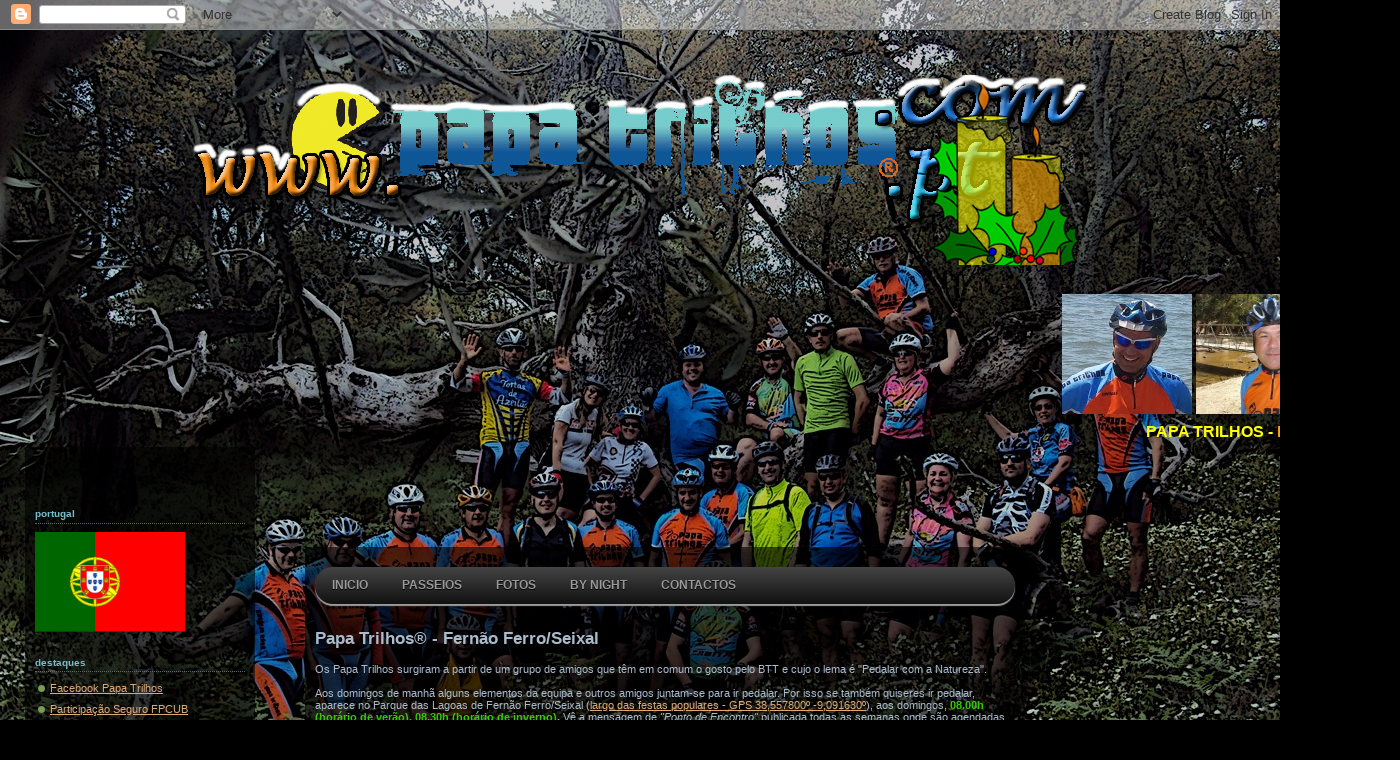

--- FILE ---
content_type: text/html; charset=UTF-8
request_url: https://www.papatrilhos.com/2022/09/aniversario-de-carla-baiao-2022-09-10.html
body_size: 24830
content:
<!DOCTYPE html>
<html dir='ltr' xmlns='http://www.w3.org/1999/xhtml' xmlns:b='http://www.google.com/2005/gml/b' xmlns:data='http://www.google.com/2005/gml/data' xmlns:expr='http://www.google.com/2005/gml/expr' xmlns:fb='http://www.facebook.com/2008/fbml'>
<!-- BEGIN - ARQUIVO BEGIN CBOX - www.cbox.ws <div id="cboxdiv" align="center"> <iframe frameborder="0" marginheight="2" marginwidth="2" height="450" src="http://www.cbox.ws/box/?boxid=1043662&amp;boxtag=ww9nww&amp;sec=main" id="cboxmain" scrolling="auto" style="border:#DBE2ED 1px solid;" width="280" allowtransparency="yes" name="cboxmain"></iframe><br/> <iframe frameborder="0" marginheight="2" marginwidth="2" height="75" src="http://www.cbox.ws/box/?boxid=1043662&amp;boxtag=ww9nww&amp;sec=form" id="cboxform" scrolling="no" style="border:#DBE2ED 1px solid;border-top:0px" width="280" allowtransparency="yes" name="cboxform"></iframe> </div> END CBOX END ARQUIVO -->
<!-- Snowflakes -->
<!-- <marquee behavior='scroll' direction='down' scrollamount='3' style='position:absolute; left:150px; top:20px; width:25px; height:450px; z-index:1;'><span class='snowflakes'><img src='http://clientes.netvisao.pt/pirolito/Logos/snow.gif'/></span></marquee> <marquee behavior='scroll' direction='down' scrollamount='7' style='position:absolute; left:250px; top:20px; width:25px; height:450px; z-index:1;'><span class='snowflakes'><img src='http://clientes.netvisao.pt/pirolito/Logos/snow.gif'/></span></marquee> <marquee behavior='scroll' direction='down' scrollamount='4' style='position:absolute; left:350px; top:20px; width:25px; height:450px; z-index:1;'><span class='snowflakes'><img src='http://clientes.netvisao.pt/pirolito/Logos/snow.gif'/></span></marquee> <marquee behavior='scroll' direction='down' scrollamount='3' style='position:absolute; left:450px; top:20px; width:25px; height:455px; z-index:1;'><span class='snowflakes'><img src='http://clientes.netvisao.pt/pirolito/Logos/snow.gif'/></span></marquee> <marquee behavior='scroll' direction='down' scrollamount='2' style='position:absolute; left:550px; top:20px; width:25px; height:455px; z-index:1;'><span class='snowflakes'><img src='http://clientes.netvisao.pt/pirolito/Logos/snow.gif'/></span></marquee> <marquee behavior='scroll' direction='down' scrollamount='5' style='position:absolute; left:650px; top:20px; width:25px; height:455px; z-index:1;'><span class='snowflakes'><img src='http://clientes.netvisao.pt/pirolito/Logos/snow.gif'/></span></marquee> <marquee behavior='scroll' direction='down' scrollamount='6' style='position:absolute; left:750px; top:10px; width:25px; height:451px; z-index:1;'><span class='snowflakes'><img src='http://clientes.netvisao.pt/pirolito/Logos/snow.gif'/></span></marquee> <marquee behavior='scroll' direction='down' scrollamount='3' style='position:absolute; left:850px; top:10px; width:25px; height:451px; z-index:1;'><span class='snowflakes'><img src='http://clientes.netvisao.pt/pirolito/Logos/snow.gif'/></span></marquee> <marquee behavior='scroll' direction='down' scrollamount='1' style='position:absolute; left:950px; top:20px; width:25px; height:455px; z-index:1;'><span class='snowflakes'><img src='http://clientes.netvisao.pt/pirolito/Logos/snow.gif'/></span></marquee> <marquee behavior='scroll' direction='down' scrollamount='4' style='position:absolute; left:1050px; top:20px; width:25px; height:455px; z-index:1;'><span class='snowflakes'><img src='http://clientes.netvisao.pt/pirolito/Logos/snow.gif'/></span></marquee> <marquee behavior='scroll' direction='down' scrollamount='5' style='position:absolute; left:1100px; top:10px; width:25px; height:451px; z-index:1;'><span class='snowflakes'><img src='http://clientes.netvisao.pt/pirolito/Logos/snow.gif'/></span></marquee> -->
<!-- / Snowflakes -->
<!-- random background -->
<script type='text/javascript'>

var banner= new Array()
banner[0]="https://lh5.googleusercontent.com/-1FnlqgLbI0/Uj8lRofWMVI/AAAAAAABLG4/CN2jCbSZ-mU/s1440/CIMG9921.JPG"
banner[1]="https://lh6.googleusercontent.com/-dAYf9uh8_zk/Uj8cca5I9xI/AAAAAAABLGo/RT-tancbfHs/s1440/2013-09-22+09.57.41.jpg"
banner[2]="https://lh5.googleusercontent.com/-FN52VbcypCQ/UMZdduu0j-I/AAAAAAAA2BU/vHSumHFrUT8/s1470/03.jpg"
banner[3]="https://lh5.googleusercontent.com/-w2Xpc8cz23Q/Uj8lTl2iRjI/AAAAAAABLHA/fqnEkx6ffwc/s1440/DSC02452.JPG"
banner[4]="https://lh3.googleusercontent.com/-s48m5AS3o6g/T6Kwsn9i0mI/AAAAAAAAkyg/TfYXW8IBdWs/s1817/05.JPG"
banner[5]="https://lh4.googleusercontent.com/-P75mkEklrMQ/T6KoE9zGyVI/AAAAAAAAkxg/RPX_qS73-iw/s1820/aniv04.jpg"
banner[6]="https://lh4.googleusercontent.com/-eIZNuoeuttA/Uj8lWTwsD_I/AAAAAAABLHI/JdcdeHRIJnM/s1440/DSC02474.JPG"
banner[7]="https://lh6.googleusercontent.com/-EE8jFgiXm9o/T6Kb2Vt2IOI/AAAAAAAAkuY/3n09qBl8mag/s1817/08.jpg"
banner[8]="https://lh5.googleusercontent.com/-j8cR18KaIhc/T6Kb3ik8oqI/AAAAAAAAkuw/_oknaqFw1ZU/s1280/09.jpg"
banner[9]="https://lh4.googleusercontent.com/-OfIQT1jLn1g/T6_2o9yNRaI/AAAAAAAAmhc/OEt-Eivv8QU/s1440/10.JPG"
banner[10]="https://lh6.googleusercontent.com/-VNHr9dfQjbc/T6Kwu_yMo_I/AAAAAAAAkyg/865UvMUBfJo/s1440/11.JPG"
banner[11]="https://lh6.googleusercontent.com/-CKUaODarSOM/T6Kf0YY2hRI/AAAAAAAAkxI/7cK4hd7wNQs/s1916/20.jpg"
banner[12]="https://lh4.googleusercontent.com/-kwArbCDwFlc/T6Kb7jHX85I/AAAAAAAAkvM/Mf5GObZSujU/s1817/13.jpg"
banner[13]="https://lh5.googleusercontent.com/-NNZftoEkqfA/T6KwxvK8jPI/AAAAAAAAkyg/bVWS1AgcTro/s1916/14.JPG"
banner[14]="https://lh4.googleusercontent.com/-LTRSM4wneTA/T6Kb-Gt9gbI/AAAAAAAAkvg/vMwxJ1L9tOo/s1280/15.jpg"
banner[15]="https://lh4.googleusercontent.com/-f9odmy9nqmo/T6Kb-w2STzI/AAAAAAAAkvk/sVOsMSI_VvE/s1280/16.jpg"
banner[16]="https://lh3.googleusercontent.com/-v7tszPQk7g0/UG8YSwXQP6I/AAAAAAAAz1I/ZRxoKvl3-c0/s1800/17.jpg"
banner[17]="https://lh3.googleusercontent.com/-yQD3SvID6c0/T6KcBYlv8iI/AAAAAAAAkwA/2QaQH0oPvRg/s1440/18.JPG"
banner[18]="https://lh4.googleusercontent.com/-kiOQR1nli-c/T6KcAK-JwmI/AAAAAAAAkv8/qOfAG_avC-Q/s1440/19.jpg"

var today = new Date();
if (today.getDate() == 20) {
  banner[19]="https://lh3.googleusercontent.com/-v7tszPQk7g0/UG8YSwXQP6I/AAAAAAAAz1I/ZRxoKvl3-c0/s1800/17.jpg"
  document.write("<style>");
  document.write("body {");
  document.write(' background:url("' + banner[19] + '") #123 fixed 50%;');
  document.write(" }");
  document.write("</style>");
}
else {
  var random=Math.floor(19*Math.random());
  document.write("<style>");
  document.write("body {");
  document.write(' background:url("' + banner[random] + '") #123 fixed 50%;');
  document.write(" }");
  document.write("</style>");
}
  
</script>
<head>
<link href='https://www.blogger.com/static/v1/widgets/55013136-widget_css_bundle.css' rel='stylesheet' type='text/css'/>
<title>Papa Trilhos: Aniversário de Carla Baião - 2022-09-10 - Pedalar com a Natureza</title>
<!-- Google tag (gtag.js) -->
<script async='async' src='https://www.googletagmanager.com/gtag/js?id=G-K39D9WDW59'></script>
<script>
      window.dataLayer = window.dataLayer || [];
      function gtag(){dataLayer.push(arguments);}
      gtag('js', new Date());

      gtag('config', 'G-K39D9WDW59');
    </script>
<meta content='120336381327969' property='fb:app_id'/>
<!--<meta content='https://lh3.googleusercontent.com/-v7tszPQk7g0/UG8YSwXQP6I/AAAAAAAAz1I/ZRxoKvl3-c0/s1800/17.jpg' property='og:image'/>-->
<meta content='website' property='og:type'/>
<meta content='KJBo95c7ANQhnCkQj2qUuJkwE9zQGFpC9Dcf49+MQtQ=' name='verify-v1'/>
<meta content='text/html; charset=UTF-8' http-equiv='Content-Type'/>
<meta content='blogger' name='generator'/>
<link href='https://www.papatrilhos.com/favicon.ico' rel='icon' type='image/x-icon'/>
<link href='https://www.papatrilhos.com/2022/09/aniversario-de-carla-baiao-2022-09-10.html' rel='canonical'/>
<link rel="alternate" type="application/atom+xml" title="Papa Trilhos - Atom" href="https://www.papatrilhos.com/feeds/posts/default" />
<link rel="alternate" type="application/rss+xml" title="Papa Trilhos - RSS" href="https://www.papatrilhos.com/feeds/posts/default?alt=rss" />
<link rel="service.post" type="application/atom+xml" title="Papa Trilhos - Atom" href="https://www.blogger.com/feeds/5991969959557464623/posts/default" />

<link rel="alternate" type="application/atom+xml" title="Papa Trilhos - Atom" href="https://www.papatrilhos.com/feeds/2883476402590281498/comments/default" />
<!--Can't find substitution for tag [blog.ieCssRetrofitLinks]-->
<link href='https://scontent.flis12-2.fna.fbcdn.net/v/t31.18172-8/19222782_1498285283526515_7675965015413504102_o.jpg?_nc_cat=101&ccb=1-7&_nc_sid=cdbe9c&_nc_ohc=Jkwc5JlqeegAX_qjEq0&_nc_ht=scontent.flis12-2.fna&oh=00_AT8jaiJCPNlMhpG53ECaDrnnmE8F4bViswKgHVcH7W8YqA&oe=63405375' rel='image_src'/>
<meta content='https://www.papatrilhos.com/2022/09/aniversario-de-carla-baiao-2022-09-10.html' property='og:url'/>
<meta content='Aniversário de Carla Baião - 2022-09-10' property='og:title'/>
<meta content='Hoje temos uma Papa Trilho aniversariante. Parabéns à Carla Baião.  ' property='og:description'/>
<meta content='https://lh3.googleusercontent.com/blogger_img_proxy/[base64]w1200-h630-p-k-no-nu' property='og:image'/>
<style id='page-skin-1' type='text/css'><!--
/*-----------------------------------------------
Blogger Template Style
Name:     Dots Dark
Designer: Douglas Bowman
URL:      www.stopdesign.com
Date:     24 Feb 2004
Updated by: Blogger Team
----------------------------------------------- */
/* Variable definitions
====================
<Variable name="textcolor" description="Text Color" type="color"
default="#abc">
<Variable name="pagetitle" description="Blog Title Color" type="color"
default="#8dd">
<Variable name="blogDescriptionColor" description="Blog Description Color"
type="color" default="#9c7">
<Variable name="posttitle" description="Post Title Color" type="color"
default="#9c7">
<Variable name="linkcolor" description="Link Color" type="color"
default="#da7">
<Variable name="vlinkcolor" description="Visited Link Color" type="color"
default="#799">
<Variable name="dateheadercolor" description="Date Header Color"
type="color" default="#7bc">
<Variable name="sidebartitle" description="Sidebar Title Color" type="color"
default="#7bc">
<Variable name="borderColor" description="Border Color"
type="color" default="#567">
<Variable name="bodyfont" description="Text Font" type="font"
default="normal normal 100% Verdana,Arial,Sans-Serif">
<Variable name="pagetitlefont" description="Blog Title Font" type="font"
default="normal bold 250% Helvetica,Arial,Sans-serif">
<Variable name="blogDescriptionFont" description="Blog Description Font"
type="font" default="normal normal 100% Helvetica, Arial, Sans-serif">
<Variable name="dateHeaderFont" description="Date Header Font"
type="font" default="normal bold 100% Verdana, Sans-serif">
<Variable name="headerfont" description="Sidebar Title Font" type="font"
default="normal bold 95% Verdana,Sans-serif">
<Variable name="startSide" description="Start side in blog language"
type="automatic" default="left">
<Variable name="endSide" description="End side in blog language"
type="automatic" default="right">
*/
body {
margin-top: 0px;
margin-right: 0px;
margin-bottom: 0px;
margin-left: 0px;
/*  background:#123 url("http://www.blogblog.com/dots_dark/bg_minidots.gif");
background-position: 50% 31px; */
text-align:center;
font:x-small Verdana, Arial, Sans-serif;
color:#aabbcc;
font-size: small;
background-color: black;
}
/* Page Structure
----------------------------------------------- */
#outer-wrapper {
/*  background:url("http://www.blogblog.com/dots_dark/bg_3dots.gif") no-repeat 250px 50px; */
/* 2020-09-14 width:1190px;*/
width:1400px;
margin:0 auto;
text-align:left;
font:normal normal 100% Verdana,Arial,Sans-Serif;
}
#header-wrapper {
display: none;
}
#main-wrapper {
/* 2020-09-14 width:480px; */
/* 2024-05-13 width:670px; - aumento para 720 para caberem as fotos extra grande */
width:720px;
float:left;
padding:100px 0 20px;
font-size:85%;
margin-left:50px;
word-wrap: break-word; /* fix for long text breaking sidebar float in IE */
overflow: hidden;     /* fix for long non-text content breaking IE sidebar float */
}
#main {
/*  background:url("http://www.blogblog.com/dots_dark/bg_minidots2.gif") -100px -100px; */
padding:20px 10px 15px;
background-color: rgba(0,0,0,0.6);
}
#sidebar-wrapper {
/* 2020-04-14 width:220px; */
width:230px;
float:left;
font-size:85%;
padding-bottom:20px;
margin-left:25px;
word-wrap: break-word; /* fix for long text breaking sidebar float in IE */
overflow: hidden;     /* fix for long non-text content breaking IE sidebar float */
}
#sidebar {
/*  background:url("http://www.blogblog.com/dots_dark/bg_minidots2.gif") 150px -50px; */
padding:40px 10px 15px;
/* 2020-09-14 width:210px; */
width:210px;
background-color: rgba(0,0,0,0.6);
}
#newsidebar-wrapper {
width:340px;
float:right;
font-size:85%;
padding-bottom:20px;
margin-right:25px;
word-wrap: break-word; /* fix for long text breaking sidebar float in IE */
overflow: hidden; /* fix for long non-text content breaking IE sidebar float */
}
#newsidebar {
/*background:url("http://www.blogblog.com/dots_dark/bg_minidots2.gif") 150px -50px;*/
padding:40px 10px 15px;
width: 320px;
background-color: rgba(0,0,0,0.6);
}
/* Title & Description
----------------------------------------------- */
.Header h1 {
margin:0 0 .5em;
line-height: 1.4em;
font: normal bold 250% Helvetica,Arial,Sans-serif;
color: #88dddd;
}
.Header h1 a {
color:#88dddd;
text-decoration:none;
}
.Header .description {
margin:0 0 1.75em;
color: #99cc77;
font: normal normal 100% Helvetica, Arial, Sans-serif;
}
/* Links
----------------------------------------------- */
a:link {
color:#ddaa77;
}
a:visited {
color:#779999;
}
a:hover {
color:#779999;
}
a img {
border-width:0;
}
/* Posts
----------------------------------------------- */
h2.date-header {
margin:0 0 .75em;
padding-bottom:.35em;
border-bottom:1px dotted #556677;
text-transform: lowercase;
letter-spacing:.3em;
color: #77bbcc;
font: normal bold 100% Verdana, Sans-serif;
}
.post {
margin:0 0 2.5em;
}
.post h3 {
margin:.25em 0;
line-height: 1.4em;
font: normal bold 95% Verdana,Sans-serif;
font-size: 130%;
font-weight: bold;
color:#99cc77;
background:url("//www.blogblog.com/dots_dark/bg_post_title_left.gif") no-repeat left .25em;
padding-top:0;
padding-right:0;
padding-bottom:1px;
padding-left:45px;
}
.post h3 a {
text-decoration:none;
color: #99cc77;
}
.post h3 a:hover {
color: #aabbcc;
}
.post .post-body {
margin:0 0 .75em;
line-height:1.6em;
}
.post-body blockquote {
line-height:1.3em;
}
.post-footer {
margin:0;
}
.uncustomized-post-template .post-footer {
text-align: right;
}
.uncustomized-post-template .post-author,
.uncustomized-post-template .post-timestamp {
display: block;
float: left;
margin-right: 4px;
text-align: left;
}
.post-author, .post-timestamp {
color:#99cc77;
}
a.comment-link {
/* IE5.0/Win doesn't apply padding to inline elements,
so we hide these two declarations from it */
background/* */:/**/url("//www.blogblog.com/dots_dark/icon_comment_left.gif") no-repeat left .25em;
padding-left:15px;
}
html>body a.comment-link {
/* Respecified, for IE5/Mac's benefit */
background:url("//www.blogblog.com/dots_dark/icon_comment_left.gif") no-repeat left .25em;
padding-left:15px;
}
.post img {
margin-top:0;
margin-right:0;
margin-bottom:5px;
margin-left:0;
padding:4px;
border:1px solid #556677;
}
.feed-links {
clear: both;
line-height: 2.5em;
}
#blog-pager-newer-link {
float: left;
}
#blog-pager-older-link {
float: right;
}
#blog-pager {
text-align: center;
}
/* Comments
----------------------------------------------- */
#comments {
margin:0;
}
#comments h4 {
margin:0 0 10px;
border-top:1px dotted #556677;
padding-top:.5em;
line-height: 1.4em;
font: bold 110% Georgia,Serif;
color:#9c7;
}
#comments-block {
line-height:1.6em;
}
.comment-author {
background:url("//www.blogblog.com/dots_dark/icon_comment_left.gif") no-repeat 2px .35em;
margin:.5em 0 0;
padding-top:0;
padding-right:0;
padding-bottom:0;
padding-left:20px;
font-weight:bold;
}
.comment-body {
margin:0;
padding-top:0;
padding-right:0;
padding-bottom:0;
padding-left:20px;
}
.comment-body p {
margin:0 0 .5em;
}
.comment-footer {
margin:0 0 .5em;
padding-top:0;
padding-right:0;
padding-bottom:.75em;
padding-left:20px;
color:#996;
}
.comment-footer a:link {
color:#996;
}
.deleted-comment {
font-style:italic;
color:gray;
}
/* More Sidebar Content
----------------------------------------------- */
.sidebar h2 {
margin:2em 0 .75em;
padding-bottom:.35em;
border-bottom:1px dotted #556677;
line-height: 1.4em;
font: normal bold 95% Verdana,Sans-serif;
text-transform:lowercase;
color:#77bbcc;
}
.sidebar p {
margin:0 0 .75em;
line-height:1.6em;
}
.sidebar ul {
list-style:none;
margin:.5em 0;
padding:0 0px;
}
.sidebar .widget {
margin: .5em 0 1em;
padding: 0 0px;
line-height: 1.5em;
}
.main .widget {
padding-bottom: 1em;
}
.sidebar ul li {
background:url("//www.blogblog.com/dots_dark/bullet.gif") no-repeat 3px .45em;
margin:0;
padding-top:0;
padding-right:0;
padding-bottom:5px;
padding-left:15px;
}
.sidebar p {
margin:0 0 .6em;
}
/* Profile
----------------------------------------------- */
.profile-datablock {
margin: 0 0 1em;
}
.profile-img {
float: left;
margin-top: 0;
margin-right: 8px;
margin-bottom: 5px;
margin-left: 0;
border: 4px solid #345;
}
.profile-data {
margin: 0;
line-height: 1.5em;
}
.profile-textblock {
clear: left;
margin-left: 0;
}
/* Footer
----------------------------------------------- */
#footer {
clear:both;
padding:15px 0 0;
}
#footer p {
margin:0;
}
/** Page structure tweaks for layout editor wireframe */
body#layout #outer-wrapper {
width: 750px;
padding: 0px;
}
body#layout #main-wrapper,
body#layout #main {
width: 450px;
padding: 0px;
margin: 0px;
}
body#layout #sidebar-wrapper,
body#layout #newsidebar-wrapper,
body#layout #sidebar,
body#layout #newsidebar {
width: 150px;
padding: 0px;
}
.comments-tab-icon { height: 14px;  width: auto;  margin-right: 3px;}
/* BEGIN: DROP MENU */
#menu {
width: 100%;
margin: 0;
padding: 10px 0 0 0;
list-style: none;
background-color: #111;
background-image: linear-gradient(#444, #111);
border-radius: 50px;
box-shadow: 0 2px 1px #9c9c9c;
}
#menu li {
float: left;
padding: 0 0 10px 0;
position: relative;
}
#menu a {
float: left;
height: 17px;
padding: 0 17px;
color: #999;
text-transform: uppercase;
font: bold 12px/17px Arial, Helvetica;
text-decoration: none;
text-shadow: 0 1px 0 #000;
}
#menu li:hover > a {
color: #fafafa;
}
*html #menu li a:hover { /* IE6 */
color: #fafafa;
}
#menu li:hover > ul {
display: block;
}
/* Sub-menu */
#menu ul {
list-style: none;
margin: 0;
padding: 0;
display: none;
position: absolute;
top: 100%;
left: 0;
z-index: 99999;
background-color: #444;
background-image: linear-gradient(#444, #111);
-moz-border-radius: 5px;
border-radius: 5px;
}
#menu ul ul {
left: 100%;
top: 0;
}
#menu ul li {
float: none;
margin: 0;
padding: 0;
display: block;
box-shadow: 0 1px 0 #111111,
0 2px 0 #777777;
}
#menu ul li:last-child {
box-shadow: none;
}
#menu ul ul li:first-child a:after {
left: -6px;
top: 50%;
margin-top: -6px;
border-left: 0;
border-bottom: 6px solid transparent;
border-top: 6px solid transparent;
border-right: 6px solid #3b3b3b;
}
#menu ul ul li:first-child a:hover:after {
border-right-color: #0299d3;
border-bottom-color: transparent;
}
#menu ul a {
padding: 10px;
height: auto;
line-height: 1;
display: block;
white-space: nowrap;
float: none;
text-transform: none;
}
*html #menu ul a { /* IE6 */
height: 10px;
width: 150px;
}
*:first-child+html #menu ul a { /* IE7 */
height: 10px;
width: 150px;
}
#menu ul a:hover {
background-color: #0186ba;
background-image: linear-gradient(#04acec, #0186ba);
}
#menu ul li:first-child > a {
border-radius: 3px 3px 0 0;
}
#menu ul li:first-child > a:after {
content: '';
position: absolute;
left: 40px;
top: -6px;
border-left: 6px solid transparent;
border-right: 6px solid transparent;
border-bottom: 6px solid #444;
}
#menu ul li:first-child a:hover:after {
border-bottom-color: #04acec;
}
#menu ul li:last-child > a {
border-radius: 0 0 3px 3px;
}
/* Clear floated elements */
#menu:after {
visibility: hidden;
display: block;
font-size: 0;
content: " ";
clear: both;
height: 0;
}
* html #menu             { zoom: 1; } /* IE6 */
*:first-child+html #menu { zoom: 1; } /* IE7 */
/* END: DROP MENU */

--></style>
<link href='https://www.blogger.com/dyn-css/authorization.css?targetBlogID=5991969959557464623&amp;zx=13636e68-c412-4e5f-b1ec-e90e2629d6b4' media='none' onload='if(media!=&#39;all&#39;)media=&#39;all&#39;' rel='stylesheet'/><noscript><link href='https://www.blogger.com/dyn-css/authorization.css?targetBlogID=5991969959557464623&amp;zx=13636e68-c412-4e5f-b1ec-e90e2629d6b4' rel='stylesheet'/></noscript>
<meta name='google-adsense-platform-account' content='ca-host-pub-1556223355139109'/>
<meta name='google-adsense-platform-domain' content='blogspot.com'/>

</head>
<body>
<!-- BEGIN - FB APPID -->
<!-- <div id='fb-root'/><script src='http://connect.facebook.net/pt_PT/all.js#appId=120336381327969&amp;xfbml=1'/> -->
<script>
  window.fbAsyncInit = function() {
    FB.init({
      appId      : '120336381327969',
      xfbml      : true,
      version    : 'v2.7'
    });
  };

  (function(d, s, id){
     var js, fjs = d.getElementsByTagName(s)[0];
     if (d.getElementById(id)) {return;}
     js = d.createElement(s); js.id = id;
     js.src = "//connect.facebook.net/en_US/sdk.js";
     fjs.parentNode.insertBefore(js, fjs);
   }(document, 'script', 'facebook-jssdk'));
</script>
<!-- END - FB APPID -->
<div class='navbar section' id='navbar'><div class='widget Navbar' data-version='1' id='Navbar1'><script type="text/javascript">
    function setAttributeOnload(object, attribute, val) {
      if(window.addEventListener) {
        window.addEventListener('load',
          function(){ object[attribute] = val; }, false);
      } else {
        window.attachEvent('onload', function(){ object[attribute] = val; });
      }
    }
  </script>
<div id="navbar-iframe-container"></div>
<script type="text/javascript" src="https://apis.google.com/js/platform.js"></script>
<script type="text/javascript">
      gapi.load("gapi.iframes:gapi.iframes.style.bubble", function() {
        if (gapi.iframes && gapi.iframes.getContext) {
          gapi.iframes.getContext().openChild({
              url: 'https://www.blogger.com/navbar/5991969959557464623?po\x3d2883476402590281498\x26origin\x3dhttps://www.papatrilhos.com',
              where: document.getElementById("navbar-iframe-container"),
              id: "navbar-iframe"
          });
        }
      });
    </script><script type="text/javascript">
(function() {
var script = document.createElement('script');
script.type = 'text/javascript';
script.src = '//pagead2.googlesyndication.com/pagead/js/google_top_exp.js';
var head = document.getElementsByTagName('head')[0];
if (head) {
head.appendChild(script);
}})();
</script>
</div></div>
<!-- BEGIN logotipo -->
<!-- default_logo = 'http://clientes.netvisao.pt/pirolito/Logos/Logo1_V2.2_R.gif' -->
<!-- logo_natal_2010 = 'http://clientes.netvisao.pt/pirolito/Logos/Logo_Natal_2010.png' -->
<!-- logo_natal_2011 = 'http://clientes.netvisao.pt/pirolito/Logos/natal2011.png' -->
<!-- logo_natal_2012 ='https://lh5.googleusercontent.com/-pAaWFyUGTxI/UMzVVSSD9ZI/AAAAAAAA2Fs/JIY9bAIkylE/s896/logo_www_natal.png' -->
<!-- logo_ano_4 = 'http://clientes.netvisao.pt/pirolito/Logos/Logo4Ano.png' -->
<!-- logo_dominio = 'https://lh4.googleusercontent.com/-NqQzYWOvyz8/T6KMymo7MfI/AAAAAAAAktM/OAhTzXg15nE/s896/logo_dominio1.png'-->
<!-- logo_bynight_2012 = 'https://lh6.googleusercontent.com/-j5JO8BBRhKs/T-GfdsI2YbI/AAAAAAAApC4/ENCCIFoRWDc/s710/Logo1_V2.3R_cores_layers.png' -->
<!-- logo ano 7 ='https://lh5.googleusercontent.com/-0uaUMo4GZlE/VGxcT4n7_3I/AAAAAAABtso/k3BbUOwkqog/w2208-h562-no/7%2Baniversário.png' -->
<!-- Logo -->
<div>
<br/><br/><br/>
<a href='http://www.papatrilhos.pt/'>
<img src='https://lh5.googleusercontent.com/-pAaWFyUGTxI/UMzVVSSD9ZI/AAAAAAAA2Fs/JIY9bAIkylE/s896/logo_www_natal.png'/>
</a>
<p></p>
</div>
<!-- BEGIN slideshow dos Papa Trilhos-->
<!-- resolução foto 16:9 - with='180' -->
<!-- resolução foto 4:3 - with='150' -->
<!-- resolução foto 16:9 portait - with='85' -->
<!-- resolução foto 4:3 portait - with='110' -->
<div>
<center>
<!-- 2020-09-14 <table border='0' width='1150'> -->
<table border='0' width='1400'>
<tr><th bgcolor='transparent'>
<marquee behavior='scroll' direction='left' height='120' onmouseout='this.start();' onmouseover='this.stop();' scrollamount='4'>
<img height='120' src='https://lh3.googleusercontent.com/-yW-3OKeuEk0/VqU8OYuhfkI/AAAAAAACHxM/S1K7QUpXOws/s232-Ic42/2013-08-17%25252012.58.33.jpg' title='Paulo Alex San' width='130'/>
<img height='120' src='https://lh3.googleusercontent.com/-yf0PjIz4PVw/TuJEo6UJWII/AAAAAAAAbOM/QxYhxF2STDE/s320/file32.jpg' title='To Ze San' width='150'/>
<img height='120' src='https://lh6.googleusercontent.com/-m9gBDzN3bD0/TuJEmJe_B-I/AAAAAAAAbNw/sbsONV-oo10/s640/file28.jpg' title='Nelson San' width='150'/>
<img height='120' src='https://lh6.googleusercontent.com/-_GU_K5NlsV8/TuJEgVYCE3I/AAAAAAAAbM8/3BCsqglLY1M/s640/file22.jpg' title='Ni San' width='150'/>
<img height='120' src='https://lh6.googleusercontent.com/-IDtkPvXRBFA/TuJERaIGscI/AAAAAAAAbKw/tyiaiWAM-Pg/s512/file3.jpg' title='Mario San' width='85'/>
<img height='120' src='https://lh6.googleusercontent.com/-e3K8kfnGUkg/TuJEnxHgOYI/AAAAAAAAbOI/BV1-czHspOk/s320/file31.jpg' title='Carlos Prazeres San' width='150'/>
<img height='120' src='https://lh5.googleusercontent.com/-Jsqa0YXI4io/TuJEaQS9MQI/AAAAAAAAbL8/np12P8hZzH0/s512/file13.jpg' title='Marlene San' width='180'/>
<img height='120' src='https://lh3.googleusercontent.com/-Id-Fp6T6VGk/Tq3eoZzY2pI/AAAAAAAAYfU/o6GcM6rKQrQ/s640/IMG_2134%252520%252528Small%252529.JPG' title='Felix San' width='150'/>
<img height='120' src='https://lh3.googleusercontent.com/-jpbyadfnskk/UKZmCVIn9_I/AAAAAAAA1IM/-VsE9R2KxK0/s640/teste1%2520203%2520%2528Small%2529.jpg' title='Sandra San' width='150'/>
<img height='120' src='https://lh3.googleusercontent.com/-1s9lTcTYTJI/TuJEcMS4x1I/AAAAAAAAbMQ/SvzIo2V8Y5E/s720/file16.jpg' title='Bela San' width='150'/>
<img height='120' src='https://lh5.googleusercontent.com/-XMqPaL0Ja_Q/UGhP-d2_ULI/AAAAAAAAzvs/UlyACzJ9XtE/s461/CIMG7611.JPG' title='Isabel Penteado San' width='85'/>
<img height='120' src='https://lh4.googleusercontent.com/-KGp-lB97Ld4/UAO_10Fh52I/AAAAAAAArp0/EdqCY3vvedk/s800/CIMG6819.JPG' title='Isabel Santos San' width='180'/>
<img height='120' src='https://lh6.googleusercontent.com/-VS1V-nNSnGM/Twiexm2fk2I/AAAAAAAAb3Q/VmTSCN9sHWg/s437/fotografia3589.jpg' title='Kimbikes San' width='110'/>
<img height='120' src='https://lh3.googleusercontent.com/-z3x5ZaWdPIQ/TuJEQcMPspI/AAAAAAAAbKo/M-ksUTXrAas/s512/file2.jpg' title='Joaquim Pena San' width='85'/>
<img height="120" src="//3.bp.blogspot.com/-nNhaJsQQO0Y/Tq3eurA7bwI/AAAAAAAAYgE/ID-_PoU3DQE/s640/IMG_2140%252520%252528Small%252529.JPG" title="Pedro Santos" width="150">
<img height='120' src='https://lh3.googleusercontent.com/-4KyUw7Cwu6g/VpytNaFQCqI/AAAAAAACHns/7JLQvs9UZ9c/s1152-Ic42/DSCN9321.jpg' title='José Amaro San' width='150'/>
<img height='120' src='https://lh4.googleusercontent.com/-kn4O9R8zwtg/UXPnXCaYw9I/AAAAAAAA6Qg/pC-u_PaOs4E/s800/2013-04-21%252010.34.01.jpg' title='Fernando Dias San' width='180'/>
<img height='120' src='https://lh3.googleusercontent.com/-_a5NQslpCgU/UKvtDy_IA9I/AAAAAAAA1aQ/3KWEGyTkQVU/s640/DSC00091.JPG' title='Leandro' width='150'/>
<img height='120' src='https://lh6.googleusercontent.com/-Mzj5AuEWHQc/UKvtCHWacqI/AAAAAAAA1aQ/qIRQV9mQv4g/s640/DSC00087.JPG' title='Gonçalo Francisco' width='150'/>
<img height='120' src='https://lh3.googleusercontent.com/-lFNsHO9Cxbc/UXKYYjYyElI/AAAAAAAA6Mo/a1RKdIiUguA/s440/PedroFelix.JPG' title='Pedro Felix' width='110'/>
<img height='120' src='https://lh3.googleusercontent.com/-VuMVhDNRaQY/UX1fM_PCvnI/AAAAAAAA6no/ri19o4SIXao/s640/fotografia10178.jpg' title='António Borda dÁgua San' width='150'/>
<img height='120' src='https://lh6.googleusercontent.com/-Lco6RcctitE/UbcRXWZ17xI/AAAAAAABA10/jHPHMPNsBMk/s640/CIMG1001.JPG' title='António Júlio San' width='150'/>
<img height='120' src='https://lh6.googleusercontent.com/-om-PQbZsFN0/UbcOE29T8PI/AAAAAAABAn8/aPEfPYMy_K0/s256/CIMG0887.JPG' title='Maria de Fátima San' width='150'/>
<img height='120' src='https://lh3.googleusercontent.com/-CIprHltGsgM/U6C4zHFSx4I/AAAAAAABf04/8HUwfkpnGkk/s800/WP_20140609_232.jpg' title='Carla Baião' width='180'/>
<img height='120' src='https://lh3.googleusercontent.com/-UerPMvpRg0g/VsnJyxjjG2I/AAAAAAACIKM/IG7KiNCEX9o/s1152-Ic42/IMG_3409.JPG' title='António Arcângelo' width='150'/>
<img height='120' src='https://lh3.googleusercontent.com/-NUjd7_-Jr3Q/VsnOW4kFO2I/AAAAAAACIKY/HDeBqcw0WFs/s820-Ic42/Screen%252520Shot%2525202016-02-21%252520at%25252014.47.09.png' title='João Vieira' width='100'/>
<img height='120' src='https://lh3.googleusercontent.com/-fD6nsRZIsTo/VqU6IY8LhyI/AAAAAAACHw8/QSBFu5RRMCo/s1024-Ic42/Vitor%252520Rebelo%252520PapaTrilho%252520n.%2525C2%2525BA76.JPG' title='Vitor Rebelo' width='150'/>
</marquee>
</th></tr>
</table>
</center>
</div>
<!-- END slideshow dos Papa Trilhos-->
<!-- BEGIN linha de avisos -->
<div>
<center>
<!-- 2020-09-14 <table border='0' width='1150'> -->
<table border='0' width='1400'>
<tr><th bgcolor='transparent'>
<marquee behavior='SCROLL' scrollamount='3;' width='100%'>
<span style='font-size: 16px;font-family: arial ;color:#FFFF00;'>PAPA TRILHOS - </span>
<span style='font-size: 16px;font-family: arial ;color:#FFA500;'>BOAS FESTAS E BOM ANO DE 2026. </span>
<span style='font-size: 16px;font-family: arial ;color:#ADD8E6;'>INSCRIÇÕES ABERTAS PARA SEGURO FPCUB. </span>
<span style='font-size: 16px;font-family: arial ;color:#FF5733;'>HÁ 18 ANOS A PEDALAR COM A NATUREZA.</span>
</marquee>
</th></tr>
</table>
</center>
</div>
<!-- END linha de avisos -->
<div id='outer-wrapper'><div id='wrap2'>
<!-- skip links for text browsers -->
<span id='skiplinks' style='display:none;'>
<a href='#main'>skip to main </a> |
      <a href='#sidebar'>skip to sidebar</a>
</span>
<div id='content-wrapper'>
<div id='crosscol-wrapper' style='text-align:center'>
<div class='crosscol no-items section' id='crosscol'></div>
</div>
<div id='sidebar-wrapper'>
<div class='sidebar section' id='sidebar'><div class='widget Image' data-version='1' id='Image1'>
<h2>Portugal</h2>
<div class='widget-content'>
<img alt='Portugal' height='100' id='Image1_img' src='https://lh3.googleusercontent.com/blogger_img_proxy/AEn0k_t4hDKdr7fsFS_nRT4RnEzF2Q73qGVQORbHXK4dqP-Jpl82SMxfXX0WOpd6Ydk28QKA8Gz-XyTrOgmgY4Op81OBuNYVDuJfxUS93jmilp5Wb99RkGcA43fJgpvukdAaXb-MlBGVsSjIgsTgMMlHzy-u1z69Yh9MTusmyE89nrl9VuR1oI4ZNG3Og0NN-Dx1sA=s0-d' width='150'/>
<br/>
</div>
<div class='clear'></div>
</div><div class='widget LinkList' data-version='1' id='LinkList4'>
<h2>Destaques</h2>
<div class='widget-content'>
<ul>
<li><a href='http://www.facebook.com/pages/Papa-Trilhos/129616940393363'>Facebook Papa Trilhos</a></li>
<li><a href='http://www.papatrilhos.com/2011/01/seguro-fpcub-2011-condicoes-e-modo-de.html'>Participação Seguro FPCUB</a></li>
</ul>
<div class='clear'></div>
</div>
</div><div class='widget LinkList' data-version='1' id='LinkList6'>
<h2>Links Papa Trilhos</h2>
<div class='widget-content'>
<ul>
<li><a href='https://www.facebook.com/Papa-Trilhos-129616940393363/photos/?tab=albums'>Fotos Album 6 - Facebook</a></li>
<li><a href='http://photos.azib.net/?by=papatrilhosbtt4'>Fotos Album 5 - Papa Trilhos</a></li>
<li><a href='http://photos.azib.net/?by=papatrilhosbtt3'>Fotos Album 4 - Papa Trilhos</a></li>
<li><a href='http://photos.azib.net/?by=papatrilhosbtt2'>Fotos Album 3 - Papa Trilhos</a></li>
<li><a href='http://photos.azib.net/?by=papatrilhosbtt1'>Fotos Album 2 - Papa Trilhos</a></li>
<li><a href='http://photos.azib.net/?by=papatrilhosbtt'>Fotos Album 1 - Papa Trilhos</a></li>
<li><a href='https://docs.google.com/spreadsheets/d/1RagX48p9AimHbHFfzigcQDoYECWo_g3Qcw9Qd3cUSmg/pubhtml'>Os Kms dos Papa Trilhos</a></li>
</ul>
<div class='clear'></div>
</div>
</div><div class='widget LinkList' data-version='1' id='LinkList1'>
<h2>Links BTT</h2>
<div class='widget-content'>
<ul>
<li><a href='http://www.btt-tv.com/'>BTT-TV</a></li>
<li><a href='http://www.portalbtt.com/portal/index.php'>Portal BTT</a></li>
<li><a href='http://www.forumbtt.net/'>Forum BTT</a></li>
<li><a href='http://www.projectobtt.com/'>Projecto BTT</a></li>
<li><a href='http://www.fpcub.pt/portal/'>FPCUB</a></li>
<li><a href='http://www.freebike.pt/'>Revista FreeBike</a></li>
<li><a href='http://www.bikemagazine.pt/'>Propedalar</a></li>
</ul>
<div class='clear'></div>
</div>
</div><div class='widget LinkList' data-version='1' id='LinkList9'>
<h2>GPS - Trilhos para BTT</h2>
<div class='widget-content'>
<ul>
<li><a href='http://www.bikemap.net/'>BikeMap</a></li>
<li><a href='http://connect.garmin.com/'>Garmin Connect - tracks GPS</a></li>
<li><a href='http://www.gpsies.com/'>GPSies</a></li>
<li><a href='http://www.gpsvisualizer.com/'>GPS Visualizer</a></li>
<li><a href='http://www.forumbtt.net/index.php/board,26.0.html'>Tracks4You - Tracks GPS</a></li>
<li><a href='http://tp//www.goandwalk.com/'>Go and Walk - Trilhos</a></li>
</ul>
<div class='clear'></div>
</div>
</div><div class='widget LinkList' data-version='1' id='LinkList2'>
<h2>Outros Links</h2>
<div class='widget-content'>
<ul>
<li><a href='http://www.windguru.com/pt/index.php?sc=65000'>Windguru</a></li>
<li><a href='http://www.google.pt/'>Google</a></li>
<li><a href='http://www.google.pt/language_tools'>Tradutor</a></li>
<li><a href='http://diariodigital.sapo.pt/'>Noticias</a></li>
<li><a href='http://infordesporto.sapo.pt/'>Desporto</a></li>
<li><a href='http://www.geocaching-pt.net/'>Geocaching@PT</a></li>
<li><a href='http://opraticante.bloguedesporto.com/'>O Praticante</a></li>
<li><a href='http://www.fernaoferro.pt/'>Junta F. Fernão Ferro</a></li>
</ul>
<div class='clear'></div>
</div>
</div><div class='widget BlogArchive' data-version='1' id='BlogArchive1'>
<h2>Arquivo do blog</h2>
<div class='widget-content'>
<div id='ArchiveList'>
<div id='BlogArchive1_ArchiveList'>
<ul class='hierarchy'>
<li class='archivedate collapsed'>
<a class='toggle' href='javascript:void(0)'>
<span class='zippy'>

        &#9658;&#160;
      
</span>
</a>
<a class='post-count-link' href='https://www.papatrilhos.com/2025/'>
2025
</a>
<span class='post-count' dir='ltr'>(123)</span>
<ul class='hierarchy'>
<li class='archivedate collapsed'>
<a class='toggle' href='javascript:void(0)'>
<span class='zippy'>

        &#9658;&#160;
      
</span>
</a>
<a class='post-count-link' href='https://www.papatrilhos.com/2025/12/'>
dezembro
</a>
<span class='post-count' dir='ltr'>(8)</span>
</li>
</ul>
<ul class='hierarchy'>
<li class='archivedate collapsed'>
<a class='toggle' href='javascript:void(0)'>
<span class='zippy'>

        &#9658;&#160;
      
</span>
</a>
<a class='post-count-link' href='https://www.papatrilhos.com/2025/11/'>
novembro
</a>
<span class='post-count' dir='ltr'>(12)</span>
</li>
</ul>
<ul class='hierarchy'>
<li class='archivedate collapsed'>
<a class='toggle' href='javascript:void(0)'>
<span class='zippy'>

        &#9658;&#160;
      
</span>
</a>
<a class='post-count-link' href='https://www.papatrilhos.com/2025/10/'>
outubro
</a>
<span class='post-count' dir='ltr'>(12)</span>
</li>
</ul>
<ul class='hierarchy'>
<li class='archivedate collapsed'>
<a class='toggle' href='javascript:void(0)'>
<span class='zippy'>

        &#9658;&#160;
      
</span>
</a>
<a class='post-count-link' href='https://www.papatrilhos.com/2025/09/'>
setembro
</a>
<span class='post-count' dir='ltr'>(8)</span>
</li>
</ul>
<ul class='hierarchy'>
<li class='archivedate collapsed'>
<a class='toggle' href='javascript:void(0)'>
<span class='zippy'>

        &#9658;&#160;
      
</span>
</a>
<a class='post-count-link' href='https://www.papatrilhos.com/2025/08/'>
agosto
</a>
<span class='post-count' dir='ltr'>(11)</span>
</li>
</ul>
<ul class='hierarchy'>
<li class='archivedate collapsed'>
<a class='toggle' href='javascript:void(0)'>
<span class='zippy'>

        &#9658;&#160;
      
</span>
</a>
<a class='post-count-link' href='https://www.papatrilhos.com/2025/07/'>
julho
</a>
<span class='post-count' dir='ltr'>(10)</span>
</li>
</ul>
<ul class='hierarchy'>
<li class='archivedate collapsed'>
<a class='toggle' href='javascript:void(0)'>
<span class='zippy'>

        &#9658;&#160;
      
</span>
</a>
<a class='post-count-link' href='https://www.papatrilhos.com/2025/06/'>
junho
</a>
<span class='post-count' dir='ltr'>(7)</span>
</li>
</ul>
<ul class='hierarchy'>
<li class='archivedate collapsed'>
<a class='toggle' href='javascript:void(0)'>
<span class='zippy'>

        &#9658;&#160;
      
</span>
</a>
<a class='post-count-link' href='https://www.papatrilhos.com/2025/05/'>
maio
</a>
<span class='post-count' dir='ltr'>(14)</span>
</li>
</ul>
<ul class='hierarchy'>
<li class='archivedate collapsed'>
<a class='toggle' href='javascript:void(0)'>
<span class='zippy'>

        &#9658;&#160;
      
</span>
</a>
<a class='post-count-link' href='https://www.papatrilhos.com/2025/04/'>
abril
</a>
<span class='post-count' dir='ltr'>(10)</span>
</li>
</ul>
<ul class='hierarchy'>
<li class='archivedate collapsed'>
<a class='toggle' href='javascript:void(0)'>
<span class='zippy'>

        &#9658;&#160;
      
</span>
</a>
<a class='post-count-link' href='https://www.papatrilhos.com/2025/03/'>
março
</a>
<span class='post-count' dir='ltr'>(11)</span>
</li>
</ul>
<ul class='hierarchy'>
<li class='archivedate collapsed'>
<a class='toggle' href='javascript:void(0)'>
<span class='zippy'>

        &#9658;&#160;
      
</span>
</a>
<a class='post-count-link' href='https://www.papatrilhos.com/2025/02/'>
fevereiro
</a>
<span class='post-count' dir='ltr'>(9)</span>
</li>
</ul>
<ul class='hierarchy'>
<li class='archivedate collapsed'>
<a class='toggle' href='javascript:void(0)'>
<span class='zippy'>

        &#9658;&#160;
      
</span>
</a>
<a class='post-count-link' href='https://www.papatrilhos.com/2025/01/'>
janeiro
</a>
<span class='post-count' dir='ltr'>(11)</span>
</li>
</ul>
</li>
</ul>
<ul class='hierarchy'>
<li class='archivedate collapsed'>
<a class='toggle' href='javascript:void(0)'>
<span class='zippy'>

        &#9658;&#160;
      
</span>
</a>
<a class='post-count-link' href='https://www.papatrilhos.com/2024/'>
2024
</a>
<span class='post-count' dir='ltr'>(138)</span>
<ul class='hierarchy'>
<li class='archivedate collapsed'>
<a class='toggle' href='javascript:void(0)'>
<span class='zippy'>

        &#9658;&#160;
      
</span>
</a>
<a class='post-count-link' href='https://www.papatrilhos.com/2024/12/'>
dezembro
</a>
<span class='post-count' dir='ltr'>(6)</span>
</li>
</ul>
<ul class='hierarchy'>
<li class='archivedate collapsed'>
<a class='toggle' href='javascript:void(0)'>
<span class='zippy'>

        &#9658;&#160;
      
</span>
</a>
<a class='post-count-link' href='https://www.papatrilhos.com/2024/11/'>
novembro
</a>
<span class='post-count' dir='ltr'>(12)</span>
</li>
</ul>
<ul class='hierarchy'>
<li class='archivedate collapsed'>
<a class='toggle' href='javascript:void(0)'>
<span class='zippy'>

        &#9658;&#160;
      
</span>
</a>
<a class='post-count-link' href='https://www.papatrilhos.com/2024/10/'>
outubro
</a>
<span class='post-count' dir='ltr'>(15)</span>
</li>
</ul>
<ul class='hierarchy'>
<li class='archivedate collapsed'>
<a class='toggle' href='javascript:void(0)'>
<span class='zippy'>

        &#9658;&#160;
      
</span>
</a>
<a class='post-count-link' href='https://www.papatrilhos.com/2024/09/'>
setembro
</a>
<span class='post-count' dir='ltr'>(13)</span>
</li>
</ul>
<ul class='hierarchy'>
<li class='archivedate collapsed'>
<a class='toggle' href='javascript:void(0)'>
<span class='zippy'>

        &#9658;&#160;
      
</span>
</a>
<a class='post-count-link' href='https://www.papatrilhos.com/2024/08/'>
agosto
</a>
<span class='post-count' dir='ltr'>(12)</span>
</li>
</ul>
<ul class='hierarchy'>
<li class='archivedate collapsed'>
<a class='toggle' href='javascript:void(0)'>
<span class='zippy'>

        &#9658;&#160;
      
</span>
</a>
<a class='post-count-link' href='https://www.papatrilhos.com/2024/07/'>
julho
</a>
<span class='post-count' dir='ltr'>(12)</span>
</li>
</ul>
<ul class='hierarchy'>
<li class='archivedate collapsed'>
<a class='toggle' href='javascript:void(0)'>
<span class='zippy'>

        &#9658;&#160;
      
</span>
</a>
<a class='post-count-link' href='https://www.papatrilhos.com/2024/06/'>
junho
</a>
<span class='post-count' dir='ltr'>(9)</span>
</li>
</ul>
<ul class='hierarchy'>
<li class='archivedate collapsed'>
<a class='toggle' href='javascript:void(0)'>
<span class='zippy'>

        &#9658;&#160;
      
</span>
</a>
<a class='post-count-link' href='https://www.papatrilhos.com/2024/05/'>
maio
</a>
<span class='post-count' dir='ltr'>(16)</span>
</li>
</ul>
<ul class='hierarchy'>
<li class='archivedate collapsed'>
<a class='toggle' href='javascript:void(0)'>
<span class='zippy'>

        &#9658;&#160;
      
</span>
</a>
<a class='post-count-link' href='https://www.papatrilhos.com/2024/04/'>
abril
</a>
<span class='post-count' dir='ltr'>(11)</span>
</li>
</ul>
<ul class='hierarchy'>
<li class='archivedate collapsed'>
<a class='toggle' href='javascript:void(0)'>
<span class='zippy'>

        &#9658;&#160;
      
</span>
</a>
<a class='post-count-link' href='https://www.papatrilhos.com/2024/03/'>
março
</a>
<span class='post-count' dir='ltr'>(13)</span>
</li>
</ul>
<ul class='hierarchy'>
<li class='archivedate collapsed'>
<a class='toggle' href='javascript:void(0)'>
<span class='zippy'>

        &#9658;&#160;
      
</span>
</a>
<a class='post-count-link' href='https://www.papatrilhos.com/2024/02/'>
fevereiro
</a>
<span class='post-count' dir='ltr'>(7)</span>
</li>
</ul>
<ul class='hierarchy'>
<li class='archivedate collapsed'>
<a class='toggle' href='javascript:void(0)'>
<span class='zippy'>

        &#9658;&#160;
      
</span>
</a>
<a class='post-count-link' href='https://www.papatrilhos.com/2024/01/'>
janeiro
</a>
<span class='post-count' dir='ltr'>(12)</span>
</li>
</ul>
</li>
</ul>
<ul class='hierarchy'>
<li class='archivedate collapsed'>
<a class='toggle' href='javascript:void(0)'>
<span class='zippy'>

        &#9658;&#160;
      
</span>
</a>
<a class='post-count-link' href='https://www.papatrilhos.com/2023/'>
2023
</a>
<span class='post-count' dir='ltr'>(145)</span>
<ul class='hierarchy'>
<li class='archivedate collapsed'>
<a class='toggle' href='javascript:void(0)'>
<span class='zippy'>

        &#9658;&#160;
      
</span>
</a>
<a class='post-count-link' href='https://www.papatrilhos.com/2023/12/'>
dezembro
</a>
<span class='post-count' dir='ltr'>(7)</span>
</li>
</ul>
<ul class='hierarchy'>
<li class='archivedate collapsed'>
<a class='toggle' href='javascript:void(0)'>
<span class='zippy'>

        &#9658;&#160;
      
</span>
</a>
<a class='post-count-link' href='https://www.papatrilhos.com/2023/11/'>
novembro
</a>
<span class='post-count' dir='ltr'>(14)</span>
</li>
</ul>
<ul class='hierarchy'>
<li class='archivedate collapsed'>
<a class='toggle' href='javascript:void(0)'>
<span class='zippy'>

        &#9658;&#160;
      
</span>
</a>
<a class='post-count-link' href='https://www.papatrilhos.com/2023/10/'>
outubro
</a>
<span class='post-count' dir='ltr'>(13)</span>
</li>
</ul>
<ul class='hierarchy'>
<li class='archivedate collapsed'>
<a class='toggle' href='javascript:void(0)'>
<span class='zippy'>

        &#9658;&#160;
      
</span>
</a>
<a class='post-count-link' href='https://www.papatrilhos.com/2023/09/'>
setembro
</a>
<span class='post-count' dir='ltr'>(15)</span>
</li>
</ul>
<ul class='hierarchy'>
<li class='archivedate collapsed'>
<a class='toggle' href='javascript:void(0)'>
<span class='zippy'>

        &#9658;&#160;
      
</span>
</a>
<a class='post-count-link' href='https://www.papatrilhos.com/2023/08/'>
agosto
</a>
<span class='post-count' dir='ltr'>(14)</span>
</li>
</ul>
<ul class='hierarchy'>
<li class='archivedate collapsed'>
<a class='toggle' href='javascript:void(0)'>
<span class='zippy'>

        &#9658;&#160;
      
</span>
</a>
<a class='post-count-link' href='https://www.papatrilhos.com/2023/07/'>
julho
</a>
<span class='post-count' dir='ltr'>(12)</span>
</li>
</ul>
<ul class='hierarchy'>
<li class='archivedate collapsed'>
<a class='toggle' href='javascript:void(0)'>
<span class='zippy'>

        &#9658;&#160;
      
</span>
</a>
<a class='post-count-link' href='https://www.papatrilhos.com/2023/06/'>
junho
</a>
<span class='post-count' dir='ltr'>(10)</span>
</li>
</ul>
<ul class='hierarchy'>
<li class='archivedate collapsed'>
<a class='toggle' href='javascript:void(0)'>
<span class='zippy'>

        &#9658;&#160;
      
</span>
</a>
<a class='post-count-link' href='https://www.papatrilhos.com/2023/05/'>
maio
</a>
<span class='post-count' dir='ltr'>(18)</span>
</li>
</ul>
<ul class='hierarchy'>
<li class='archivedate collapsed'>
<a class='toggle' href='javascript:void(0)'>
<span class='zippy'>

        &#9658;&#160;
      
</span>
</a>
<a class='post-count-link' href='https://www.papatrilhos.com/2023/04/'>
abril
</a>
<span class='post-count' dir='ltr'>(8)</span>
</li>
</ul>
<ul class='hierarchy'>
<li class='archivedate collapsed'>
<a class='toggle' href='javascript:void(0)'>
<span class='zippy'>

        &#9658;&#160;
      
</span>
</a>
<a class='post-count-link' href='https://www.papatrilhos.com/2023/03/'>
março
</a>
<span class='post-count' dir='ltr'>(14)</span>
</li>
</ul>
<ul class='hierarchy'>
<li class='archivedate collapsed'>
<a class='toggle' href='javascript:void(0)'>
<span class='zippy'>

        &#9658;&#160;
      
</span>
</a>
<a class='post-count-link' href='https://www.papatrilhos.com/2023/02/'>
fevereiro
</a>
<span class='post-count' dir='ltr'>(10)</span>
</li>
</ul>
<ul class='hierarchy'>
<li class='archivedate collapsed'>
<a class='toggle' href='javascript:void(0)'>
<span class='zippy'>

        &#9658;&#160;
      
</span>
</a>
<a class='post-count-link' href='https://www.papatrilhos.com/2023/01/'>
janeiro
</a>
<span class='post-count' dir='ltr'>(10)</span>
</li>
</ul>
</li>
</ul>
<ul class='hierarchy'>
<li class='archivedate expanded'>
<a class='toggle' href='javascript:void(0)'>
<span class='zippy toggle-open'>

        &#9660;&#160;
      
</span>
</a>
<a class='post-count-link' href='https://www.papatrilhos.com/2022/'>
2022
</a>
<span class='post-count' dir='ltr'>(122)</span>
<ul class='hierarchy'>
<li class='archivedate collapsed'>
<a class='toggle' href='javascript:void(0)'>
<span class='zippy'>

        &#9658;&#160;
      
</span>
</a>
<a class='post-count-link' href='https://www.papatrilhos.com/2022/12/'>
dezembro
</a>
<span class='post-count' dir='ltr'>(10)</span>
</li>
</ul>
<ul class='hierarchy'>
<li class='archivedate collapsed'>
<a class='toggle' href='javascript:void(0)'>
<span class='zippy'>

        &#9658;&#160;
      
</span>
</a>
<a class='post-count-link' href='https://www.papatrilhos.com/2022/11/'>
novembro
</a>
<span class='post-count' dir='ltr'>(12)</span>
</li>
</ul>
<ul class='hierarchy'>
<li class='archivedate collapsed'>
<a class='toggle' href='javascript:void(0)'>
<span class='zippy'>

        &#9658;&#160;
      
</span>
</a>
<a class='post-count-link' href='https://www.papatrilhos.com/2022/10/'>
outubro
</a>
<span class='post-count' dir='ltr'>(10)</span>
</li>
</ul>
<ul class='hierarchy'>
<li class='archivedate expanded'>
<a class='toggle' href='javascript:void(0)'>
<span class='zippy toggle-open'>

        &#9660;&#160;
      
</span>
</a>
<a class='post-count-link' href='https://www.papatrilhos.com/2022/09/'>
setembro
</a>
<span class='post-count' dir='ltr'>(9)</span>
<ul class='posts'>
<li><a href='https://www.papatrilhos.com/2022/09/aniversario-de-leandro-francisco-2022.html'>Aniversário de Leandro Francisco - 2022-09-30</a></li>
<li><a href='https://www.papatrilhos.com/2022/09/ponto-de-encontro-semana-39.html'>Ponto de Encontro - Semana 39</a></li>
<li><a href='https://www.papatrilhos.com/2022/09/ponto-de-encontro-semana-38.html'>Ponto de Encontro - Semana 38</a></li>
<li><a href='https://www.papatrilhos.com/2022/09/ponto-de-encontro-semana-37_01668326993.html'>Ponto de Encontro - Semana 37</a></li>
<li><a href='https://www.papatrilhos.com/2022/09/aniversario-de-luis-saiote-2022-09-10.html'>Aniversário de Luís Saiote - 2022-09-10</a></li>
<li><a href='https://www.papatrilhos.com/2022/09/aniversario-de-carla-baiao-2022-09-10.html'>Aniversário de Carla Baião - 2022-09-10</a></li>
<li><a href='https://www.papatrilhos.com/2022/09/aniversario-de-nelson-san-2022-09-09.html'>Aniversário de Nelson San - 2022-09-09</a></li>
<li><a href='https://www.papatrilhos.com/2022/09/ponto-de-encontro-semana-37.html'>Ponto de Encontro - Semana 36</a></li>
<li><a href='https://www.papatrilhos.com/2022/09/aniversario-de-luis-painco-2022-09-03.html'>Aniversário de Luís Painço - 2022-09-03</a></li>
</ul>
</li>
</ul>
<ul class='hierarchy'>
<li class='archivedate collapsed'>
<a class='toggle' href='javascript:void(0)'>
<span class='zippy'>

        &#9658;&#160;
      
</span>
</a>
<a class='post-count-link' href='https://www.papatrilhos.com/2022/08/'>
agosto
</a>
<span class='post-count' dir='ltr'>(11)</span>
</li>
</ul>
<ul class='hierarchy'>
<li class='archivedate collapsed'>
<a class='toggle' href='javascript:void(0)'>
<span class='zippy'>

        &#9658;&#160;
      
</span>
</a>
<a class='post-count-link' href='https://www.papatrilhos.com/2022/07/'>
julho
</a>
<span class='post-count' dir='ltr'>(11)</span>
</li>
</ul>
<ul class='hierarchy'>
<li class='archivedate collapsed'>
<a class='toggle' href='javascript:void(0)'>
<span class='zippy'>

        &#9658;&#160;
      
</span>
</a>
<a class='post-count-link' href='https://www.papatrilhos.com/2022/06/'>
junho
</a>
<span class='post-count' dir='ltr'>(8)</span>
</li>
</ul>
<ul class='hierarchy'>
<li class='archivedate collapsed'>
<a class='toggle' href='javascript:void(0)'>
<span class='zippy'>

        &#9658;&#160;
      
</span>
</a>
<a class='post-count-link' href='https://www.papatrilhos.com/2022/05/'>
maio
</a>
<span class='post-count' dir='ltr'>(13)</span>
</li>
</ul>
<ul class='hierarchy'>
<li class='archivedate collapsed'>
<a class='toggle' href='javascript:void(0)'>
<span class='zippy'>

        &#9658;&#160;
      
</span>
</a>
<a class='post-count-link' href='https://www.papatrilhos.com/2022/04/'>
abril
</a>
<span class='post-count' dir='ltr'>(9)</span>
</li>
</ul>
<ul class='hierarchy'>
<li class='archivedate collapsed'>
<a class='toggle' href='javascript:void(0)'>
<span class='zippy'>

        &#9658;&#160;
      
</span>
</a>
<a class='post-count-link' href='https://www.papatrilhos.com/2022/03/'>
março
</a>
<span class='post-count' dir='ltr'>(10)</span>
</li>
</ul>
<ul class='hierarchy'>
<li class='archivedate collapsed'>
<a class='toggle' href='javascript:void(0)'>
<span class='zippy'>

        &#9658;&#160;
      
</span>
</a>
<a class='post-count-link' href='https://www.papatrilhos.com/2022/02/'>
fevereiro
</a>
<span class='post-count' dir='ltr'>(11)</span>
</li>
</ul>
<ul class='hierarchy'>
<li class='archivedate collapsed'>
<a class='toggle' href='javascript:void(0)'>
<span class='zippy'>

        &#9658;&#160;
      
</span>
</a>
<a class='post-count-link' href='https://www.papatrilhos.com/2022/01/'>
janeiro
</a>
<span class='post-count' dir='ltr'>(8)</span>
</li>
</ul>
</li>
</ul>
<ul class='hierarchy'>
<li class='archivedate collapsed'>
<a class='toggle' href='javascript:void(0)'>
<span class='zippy'>

        &#9658;&#160;
      
</span>
</a>
<a class='post-count-link' href='https://www.papatrilhos.com/2021/'>
2021
</a>
<span class='post-count' dir='ltr'>(126)</span>
<ul class='hierarchy'>
<li class='archivedate collapsed'>
<a class='toggle' href='javascript:void(0)'>
<span class='zippy'>

        &#9658;&#160;
      
</span>
</a>
<a class='post-count-link' href='https://www.papatrilhos.com/2021/12/'>
dezembro
</a>
<span class='post-count' dir='ltr'>(12)</span>
</li>
</ul>
<ul class='hierarchy'>
<li class='archivedate collapsed'>
<a class='toggle' href='javascript:void(0)'>
<span class='zippy'>

        &#9658;&#160;
      
</span>
</a>
<a class='post-count-link' href='https://www.papatrilhos.com/2021/11/'>
novembro
</a>
<span class='post-count' dir='ltr'>(14)</span>
</li>
</ul>
<ul class='hierarchy'>
<li class='archivedate collapsed'>
<a class='toggle' href='javascript:void(0)'>
<span class='zippy'>

        &#9658;&#160;
      
</span>
</a>
<a class='post-count-link' href='https://www.papatrilhos.com/2021/10/'>
outubro
</a>
<span class='post-count' dir='ltr'>(15)</span>
</li>
</ul>
<ul class='hierarchy'>
<li class='archivedate collapsed'>
<a class='toggle' href='javascript:void(0)'>
<span class='zippy'>

        &#9658;&#160;
      
</span>
</a>
<a class='post-count-link' href='https://www.papatrilhos.com/2021/09/'>
setembro
</a>
<span class='post-count' dir='ltr'>(12)</span>
</li>
</ul>
<ul class='hierarchy'>
<li class='archivedate collapsed'>
<a class='toggle' href='javascript:void(0)'>
<span class='zippy'>

        &#9658;&#160;
      
</span>
</a>
<a class='post-count-link' href='https://www.papatrilhos.com/2021/08/'>
agosto
</a>
<span class='post-count' dir='ltr'>(10)</span>
</li>
</ul>
<ul class='hierarchy'>
<li class='archivedate collapsed'>
<a class='toggle' href='javascript:void(0)'>
<span class='zippy'>

        &#9658;&#160;
      
</span>
</a>
<a class='post-count-link' href='https://www.papatrilhos.com/2021/07/'>
julho
</a>
<span class='post-count' dir='ltr'>(11)</span>
</li>
</ul>
<ul class='hierarchy'>
<li class='archivedate collapsed'>
<a class='toggle' href='javascript:void(0)'>
<span class='zippy'>

        &#9658;&#160;
      
</span>
</a>
<a class='post-count-link' href='https://www.papatrilhos.com/2021/06/'>
junho
</a>
<span class='post-count' dir='ltr'>(10)</span>
</li>
</ul>
<ul class='hierarchy'>
<li class='archivedate collapsed'>
<a class='toggle' href='javascript:void(0)'>
<span class='zippy'>

        &#9658;&#160;
      
</span>
</a>
<a class='post-count-link' href='https://www.papatrilhos.com/2021/05/'>
maio
</a>
<span class='post-count' dir='ltr'>(14)</span>
</li>
</ul>
<ul class='hierarchy'>
<li class='archivedate collapsed'>
<a class='toggle' href='javascript:void(0)'>
<span class='zippy'>

        &#9658;&#160;
      
</span>
</a>
<a class='post-count-link' href='https://www.papatrilhos.com/2021/04/'>
abril
</a>
<span class='post-count' dir='ltr'>(4)</span>
</li>
</ul>
<ul class='hierarchy'>
<li class='archivedate collapsed'>
<a class='toggle' href='javascript:void(0)'>
<span class='zippy'>

        &#9658;&#160;
      
</span>
</a>
<a class='post-count-link' href='https://www.papatrilhos.com/2021/03/'>
março
</a>
<span class='post-count' dir='ltr'>(8)</span>
</li>
</ul>
<ul class='hierarchy'>
<li class='archivedate collapsed'>
<a class='toggle' href='javascript:void(0)'>
<span class='zippy'>

        &#9658;&#160;
      
</span>
</a>
<a class='post-count-link' href='https://www.papatrilhos.com/2021/02/'>
fevereiro
</a>
<span class='post-count' dir='ltr'>(6)</span>
</li>
</ul>
<ul class='hierarchy'>
<li class='archivedate collapsed'>
<a class='toggle' href='javascript:void(0)'>
<span class='zippy'>

        &#9658;&#160;
      
</span>
</a>
<a class='post-count-link' href='https://www.papatrilhos.com/2021/01/'>
janeiro
</a>
<span class='post-count' dir='ltr'>(10)</span>
</li>
</ul>
</li>
</ul>
<ul class='hierarchy'>
<li class='archivedate collapsed'>
<a class='toggle' href='javascript:void(0)'>
<span class='zippy'>

        &#9658;&#160;
      
</span>
</a>
<a class='post-count-link' href='https://www.papatrilhos.com/2020/'>
2020
</a>
<span class='post-count' dir='ltr'>(154)</span>
<ul class='hierarchy'>
<li class='archivedate collapsed'>
<a class='toggle' href='javascript:void(0)'>
<span class='zippy'>

        &#9658;&#160;
      
</span>
</a>
<a class='post-count-link' href='https://www.papatrilhos.com/2020/12/'>
dezembro
</a>
<span class='post-count' dir='ltr'>(13)</span>
</li>
</ul>
<ul class='hierarchy'>
<li class='archivedate collapsed'>
<a class='toggle' href='javascript:void(0)'>
<span class='zippy'>

        &#9658;&#160;
      
</span>
</a>
<a class='post-count-link' href='https://www.papatrilhos.com/2020/11/'>
novembro
</a>
<span class='post-count' dir='ltr'>(14)</span>
</li>
</ul>
<ul class='hierarchy'>
<li class='archivedate collapsed'>
<a class='toggle' href='javascript:void(0)'>
<span class='zippy'>

        &#9658;&#160;
      
</span>
</a>
<a class='post-count-link' href='https://www.papatrilhos.com/2020/10/'>
outubro
</a>
<span class='post-count' dir='ltr'>(14)</span>
</li>
</ul>
<ul class='hierarchy'>
<li class='archivedate collapsed'>
<a class='toggle' href='javascript:void(0)'>
<span class='zippy'>

        &#9658;&#160;
      
</span>
</a>
<a class='post-count-link' href='https://www.papatrilhos.com/2020/09/'>
setembro
</a>
<span class='post-count' dir='ltr'>(15)</span>
</li>
</ul>
<ul class='hierarchy'>
<li class='archivedate collapsed'>
<a class='toggle' href='javascript:void(0)'>
<span class='zippy'>

        &#9658;&#160;
      
</span>
</a>
<a class='post-count-link' href='https://www.papatrilhos.com/2020/08/'>
agosto
</a>
<span class='post-count' dir='ltr'>(14)</span>
</li>
</ul>
<ul class='hierarchy'>
<li class='archivedate collapsed'>
<a class='toggle' href='javascript:void(0)'>
<span class='zippy'>

        &#9658;&#160;
      
</span>
</a>
<a class='post-count-link' href='https://www.papatrilhos.com/2020/07/'>
julho
</a>
<span class='post-count' dir='ltr'>(14)</span>
</li>
</ul>
<ul class='hierarchy'>
<li class='archivedate collapsed'>
<a class='toggle' href='javascript:void(0)'>
<span class='zippy'>

        &#9658;&#160;
      
</span>
</a>
<a class='post-count-link' href='https://www.papatrilhos.com/2020/06/'>
junho
</a>
<span class='post-count' dir='ltr'>(10)</span>
</li>
</ul>
<ul class='hierarchy'>
<li class='archivedate collapsed'>
<a class='toggle' href='javascript:void(0)'>
<span class='zippy'>

        &#9658;&#160;
      
</span>
</a>
<a class='post-count-link' href='https://www.papatrilhos.com/2020/05/'>
maio
</a>
<span class='post-count' dir='ltr'>(10)</span>
</li>
</ul>
<ul class='hierarchy'>
<li class='archivedate collapsed'>
<a class='toggle' href='javascript:void(0)'>
<span class='zippy'>

        &#9658;&#160;
      
</span>
</a>
<a class='post-count-link' href='https://www.papatrilhos.com/2020/04/'>
abril
</a>
<span class='post-count' dir='ltr'>(6)</span>
</li>
</ul>
<ul class='hierarchy'>
<li class='archivedate collapsed'>
<a class='toggle' href='javascript:void(0)'>
<span class='zippy'>

        &#9658;&#160;
      
</span>
</a>
<a class='post-count-link' href='https://www.papatrilhos.com/2020/03/'>
março
</a>
<span class='post-count' dir='ltr'>(13)</span>
</li>
</ul>
<ul class='hierarchy'>
<li class='archivedate collapsed'>
<a class='toggle' href='javascript:void(0)'>
<span class='zippy'>

        &#9658;&#160;
      
</span>
</a>
<a class='post-count-link' href='https://www.papatrilhos.com/2020/02/'>
fevereiro
</a>
<span class='post-count' dir='ltr'>(13)</span>
</li>
</ul>
<ul class='hierarchy'>
<li class='archivedate collapsed'>
<a class='toggle' href='javascript:void(0)'>
<span class='zippy'>

        &#9658;&#160;
      
</span>
</a>
<a class='post-count-link' href='https://www.papatrilhos.com/2020/01/'>
janeiro
</a>
<span class='post-count' dir='ltr'>(18)</span>
</li>
</ul>
</li>
</ul>
<ul class='hierarchy'>
<li class='archivedate collapsed'>
<a class='toggle' href='javascript:void(0)'>
<span class='zippy'>

        &#9658;&#160;
      
</span>
</a>
<a class='post-count-link' href='https://www.papatrilhos.com/2019/'>
2019
</a>
<span class='post-count' dir='ltr'>(185)</span>
<ul class='hierarchy'>
<li class='archivedate collapsed'>
<a class='toggle' href='javascript:void(0)'>
<span class='zippy'>

        &#9658;&#160;
      
</span>
</a>
<a class='post-count-link' href='https://www.papatrilhos.com/2019/12/'>
dezembro
</a>
<span class='post-count' dir='ltr'>(11)</span>
</li>
</ul>
<ul class='hierarchy'>
<li class='archivedate collapsed'>
<a class='toggle' href='javascript:void(0)'>
<span class='zippy'>

        &#9658;&#160;
      
</span>
</a>
<a class='post-count-link' href='https://www.papatrilhos.com/2019/11/'>
novembro
</a>
<span class='post-count' dir='ltr'>(15)</span>
</li>
</ul>
<ul class='hierarchy'>
<li class='archivedate collapsed'>
<a class='toggle' href='javascript:void(0)'>
<span class='zippy'>

        &#9658;&#160;
      
</span>
</a>
<a class='post-count-link' href='https://www.papatrilhos.com/2019/10/'>
outubro
</a>
<span class='post-count' dir='ltr'>(17)</span>
</li>
</ul>
<ul class='hierarchy'>
<li class='archivedate collapsed'>
<a class='toggle' href='javascript:void(0)'>
<span class='zippy'>

        &#9658;&#160;
      
</span>
</a>
<a class='post-count-link' href='https://www.papatrilhos.com/2019/09/'>
setembro
</a>
<span class='post-count' dir='ltr'>(20)</span>
</li>
</ul>
<ul class='hierarchy'>
<li class='archivedate collapsed'>
<a class='toggle' href='javascript:void(0)'>
<span class='zippy'>

        &#9658;&#160;
      
</span>
</a>
<a class='post-count-link' href='https://www.papatrilhos.com/2019/08/'>
agosto
</a>
<span class='post-count' dir='ltr'>(16)</span>
</li>
</ul>
<ul class='hierarchy'>
<li class='archivedate collapsed'>
<a class='toggle' href='javascript:void(0)'>
<span class='zippy'>

        &#9658;&#160;
      
</span>
</a>
<a class='post-count-link' href='https://www.papatrilhos.com/2019/07/'>
julho
</a>
<span class='post-count' dir='ltr'>(15)</span>
</li>
</ul>
<ul class='hierarchy'>
<li class='archivedate collapsed'>
<a class='toggle' href='javascript:void(0)'>
<span class='zippy'>

        &#9658;&#160;
      
</span>
</a>
<a class='post-count-link' href='https://www.papatrilhos.com/2019/06/'>
junho
</a>
<span class='post-count' dir='ltr'>(19)</span>
</li>
</ul>
<ul class='hierarchy'>
<li class='archivedate collapsed'>
<a class='toggle' href='javascript:void(0)'>
<span class='zippy'>

        &#9658;&#160;
      
</span>
</a>
<a class='post-count-link' href='https://www.papatrilhos.com/2019/05/'>
maio
</a>
<span class='post-count' dir='ltr'>(18)</span>
</li>
</ul>
<ul class='hierarchy'>
<li class='archivedate collapsed'>
<a class='toggle' href='javascript:void(0)'>
<span class='zippy'>

        &#9658;&#160;
      
</span>
</a>
<a class='post-count-link' href='https://www.papatrilhos.com/2019/04/'>
abril
</a>
<span class='post-count' dir='ltr'>(11)</span>
</li>
</ul>
<ul class='hierarchy'>
<li class='archivedate collapsed'>
<a class='toggle' href='javascript:void(0)'>
<span class='zippy'>

        &#9658;&#160;
      
</span>
</a>
<a class='post-count-link' href='https://www.papatrilhos.com/2019/03/'>
março
</a>
<span class='post-count' dir='ltr'>(16)</span>
</li>
</ul>
<ul class='hierarchy'>
<li class='archivedate collapsed'>
<a class='toggle' href='javascript:void(0)'>
<span class='zippy'>

        &#9658;&#160;
      
</span>
</a>
<a class='post-count-link' href='https://www.papatrilhos.com/2019/02/'>
fevereiro
</a>
<span class='post-count' dir='ltr'>(11)</span>
</li>
</ul>
<ul class='hierarchy'>
<li class='archivedate collapsed'>
<a class='toggle' href='javascript:void(0)'>
<span class='zippy'>

        &#9658;&#160;
      
</span>
</a>
<a class='post-count-link' href='https://www.papatrilhos.com/2019/01/'>
janeiro
</a>
<span class='post-count' dir='ltr'>(16)</span>
</li>
</ul>
</li>
</ul>
<ul class='hierarchy'>
<li class='archivedate collapsed'>
<a class='toggle' href='javascript:void(0)'>
<span class='zippy'>

        &#9658;&#160;
      
</span>
</a>
<a class='post-count-link' href='https://www.papatrilhos.com/2018/'>
2018
</a>
<span class='post-count' dir='ltr'>(193)</span>
<ul class='hierarchy'>
<li class='archivedate collapsed'>
<a class='toggle' href='javascript:void(0)'>
<span class='zippy'>

        &#9658;&#160;
      
</span>
</a>
<a class='post-count-link' href='https://www.papatrilhos.com/2018/12/'>
dezembro
</a>
<span class='post-count' dir='ltr'>(12)</span>
</li>
</ul>
<ul class='hierarchy'>
<li class='archivedate collapsed'>
<a class='toggle' href='javascript:void(0)'>
<span class='zippy'>

        &#9658;&#160;
      
</span>
</a>
<a class='post-count-link' href='https://www.papatrilhos.com/2018/11/'>
novembro
</a>
<span class='post-count' dir='ltr'>(13)</span>
</li>
</ul>
<ul class='hierarchy'>
<li class='archivedate collapsed'>
<a class='toggle' href='javascript:void(0)'>
<span class='zippy'>

        &#9658;&#160;
      
</span>
</a>
<a class='post-count-link' href='https://www.papatrilhos.com/2018/10/'>
outubro
</a>
<span class='post-count' dir='ltr'>(23)</span>
</li>
</ul>
<ul class='hierarchy'>
<li class='archivedate collapsed'>
<a class='toggle' href='javascript:void(0)'>
<span class='zippy'>

        &#9658;&#160;
      
</span>
</a>
<a class='post-count-link' href='https://www.papatrilhos.com/2018/09/'>
setembro
</a>
<span class='post-count' dir='ltr'>(20)</span>
</li>
</ul>
<ul class='hierarchy'>
<li class='archivedate collapsed'>
<a class='toggle' href='javascript:void(0)'>
<span class='zippy'>

        &#9658;&#160;
      
</span>
</a>
<a class='post-count-link' href='https://www.papatrilhos.com/2018/08/'>
agosto
</a>
<span class='post-count' dir='ltr'>(16)</span>
</li>
</ul>
<ul class='hierarchy'>
<li class='archivedate collapsed'>
<a class='toggle' href='javascript:void(0)'>
<span class='zippy'>

        &#9658;&#160;
      
</span>
</a>
<a class='post-count-link' href='https://www.papatrilhos.com/2018/07/'>
julho
</a>
<span class='post-count' dir='ltr'>(14)</span>
</li>
</ul>
<ul class='hierarchy'>
<li class='archivedate collapsed'>
<a class='toggle' href='javascript:void(0)'>
<span class='zippy'>

        &#9658;&#160;
      
</span>
</a>
<a class='post-count-link' href='https://www.papatrilhos.com/2018/06/'>
junho
</a>
<span class='post-count' dir='ltr'>(13)</span>
</li>
</ul>
<ul class='hierarchy'>
<li class='archivedate collapsed'>
<a class='toggle' href='javascript:void(0)'>
<span class='zippy'>

        &#9658;&#160;
      
</span>
</a>
<a class='post-count-link' href='https://www.papatrilhos.com/2018/05/'>
maio
</a>
<span class='post-count' dir='ltr'>(22)</span>
</li>
</ul>
<ul class='hierarchy'>
<li class='archivedate collapsed'>
<a class='toggle' href='javascript:void(0)'>
<span class='zippy'>

        &#9658;&#160;
      
</span>
</a>
<a class='post-count-link' href='https://www.papatrilhos.com/2018/04/'>
abril
</a>
<span class='post-count' dir='ltr'>(15)</span>
</li>
</ul>
<ul class='hierarchy'>
<li class='archivedate collapsed'>
<a class='toggle' href='javascript:void(0)'>
<span class='zippy'>

        &#9658;&#160;
      
</span>
</a>
<a class='post-count-link' href='https://www.papatrilhos.com/2018/03/'>
março
</a>
<span class='post-count' dir='ltr'>(18)</span>
</li>
</ul>
<ul class='hierarchy'>
<li class='archivedate collapsed'>
<a class='toggle' href='javascript:void(0)'>
<span class='zippy'>

        &#9658;&#160;
      
</span>
</a>
<a class='post-count-link' href='https://www.papatrilhos.com/2018/02/'>
fevereiro
</a>
<span class='post-count' dir='ltr'>(11)</span>
</li>
</ul>
<ul class='hierarchy'>
<li class='archivedate collapsed'>
<a class='toggle' href='javascript:void(0)'>
<span class='zippy'>

        &#9658;&#160;
      
</span>
</a>
<a class='post-count-link' href='https://www.papatrilhos.com/2018/01/'>
janeiro
</a>
<span class='post-count' dir='ltr'>(16)</span>
</li>
</ul>
</li>
</ul>
<ul class='hierarchy'>
<li class='archivedate collapsed'>
<a class='toggle' href='javascript:void(0)'>
<span class='zippy'>

        &#9658;&#160;
      
</span>
</a>
<a class='post-count-link' href='https://www.papatrilhos.com/2017/'>
2017
</a>
<span class='post-count' dir='ltr'>(188)</span>
<ul class='hierarchy'>
<li class='archivedate collapsed'>
<a class='toggle' href='javascript:void(0)'>
<span class='zippy'>

        &#9658;&#160;
      
</span>
</a>
<a class='post-count-link' href='https://www.papatrilhos.com/2017/12/'>
dezembro
</a>
<span class='post-count' dir='ltr'>(18)</span>
</li>
</ul>
<ul class='hierarchy'>
<li class='archivedate collapsed'>
<a class='toggle' href='javascript:void(0)'>
<span class='zippy'>

        &#9658;&#160;
      
</span>
</a>
<a class='post-count-link' href='https://www.papatrilhos.com/2017/11/'>
novembro
</a>
<span class='post-count' dir='ltr'>(17)</span>
</li>
</ul>
<ul class='hierarchy'>
<li class='archivedate collapsed'>
<a class='toggle' href='javascript:void(0)'>
<span class='zippy'>

        &#9658;&#160;
      
</span>
</a>
<a class='post-count-link' href='https://www.papatrilhos.com/2017/10/'>
outubro
</a>
<span class='post-count' dir='ltr'>(20)</span>
</li>
</ul>
<ul class='hierarchy'>
<li class='archivedate collapsed'>
<a class='toggle' href='javascript:void(0)'>
<span class='zippy'>

        &#9658;&#160;
      
</span>
</a>
<a class='post-count-link' href='https://www.papatrilhos.com/2017/09/'>
setembro
</a>
<span class='post-count' dir='ltr'>(16)</span>
</li>
</ul>
<ul class='hierarchy'>
<li class='archivedate collapsed'>
<a class='toggle' href='javascript:void(0)'>
<span class='zippy'>

        &#9658;&#160;
      
</span>
</a>
<a class='post-count-link' href='https://www.papatrilhos.com/2017/08/'>
agosto
</a>
<span class='post-count' dir='ltr'>(21)</span>
</li>
</ul>
<ul class='hierarchy'>
<li class='archivedate collapsed'>
<a class='toggle' href='javascript:void(0)'>
<span class='zippy'>

        &#9658;&#160;
      
</span>
</a>
<a class='post-count-link' href='https://www.papatrilhos.com/2017/07/'>
julho
</a>
<span class='post-count' dir='ltr'>(13)</span>
</li>
</ul>
<ul class='hierarchy'>
<li class='archivedate collapsed'>
<a class='toggle' href='javascript:void(0)'>
<span class='zippy'>

        &#9658;&#160;
      
</span>
</a>
<a class='post-count-link' href='https://www.papatrilhos.com/2017/06/'>
junho
</a>
<span class='post-count' dir='ltr'>(11)</span>
</li>
</ul>
<ul class='hierarchy'>
<li class='archivedate collapsed'>
<a class='toggle' href='javascript:void(0)'>
<span class='zippy'>

        &#9658;&#160;
      
</span>
</a>
<a class='post-count-link' href='https://www.papatrilhos.com/2017/05/'>
maio
</a>
<span class='post-count' dir='ltr'>(20)</span>
</li>
</ul>
<ul class='hierarchy'>
<li class='archivedate collapsed'>
<a class='toggle' href='javascript:void(0)'>
<span class='zippy'>

        &#9658;&#160;
      
</span>
</a>
<a class='post-count-link' href='https://www.papatrilhos.com/2017/04/'>
abril
</a>
<span class='post-count' dir='ltr'>(11)</span>
</li>
</ul>
<ul class='hierarchy'>
<li class='archivedate collapsed'>
<a class='toggle' href='javascript:void(0)'>
<span class='zippy'>

        &#9658;&#160;
      
</span>
</a>
<a class='post-count-link' href='https://www.papatrilhos.com/2017/03/'>
março
</a>
<span class='post-count' dir='ltr'>(17)</span>
</li>
</ul>
<ul class='hierarchy'>
<li class='archivedate collapsed'>
<a class='toggle' href='javascript:void(0)'>
<span class='zippy'>

        &#9658;&#160;
      
</span>
</a>
<a class='post-count-link' href='https://www.papatrilhos.com/2017/02/'>
fevereiro
</a>
<span class='post-count' dir='ltr'>(11)</span>
</li>
</ul>
<ul class='hierarchy'>
<li class='archivedate collapsed'>
<a class='toggle' href='javascript:void(0)'>
<span class='zippy'>

        &#9658;&#160;
      
</span>
</a>
<a class='post-count-link' href='https://www.papatrilhos.com/2017/01/'>
janeiro
</a>
<span class='post-count' dir='ltr'>(13)</span>
</li>
</ul>
</li>
</ul>
<ul class='hierarchy'>
<li class='archivedate collapsed'>
<a class='toggle' href='javascript:void(0)'>
<span class='zippy'>

        &#9658;&#160;
      
</span>
</a>
<a class='post-count-link' href='https://www.papatrilhos.com/2016/'>
2016
</a>
<span class='post-count' dir='ltr'>(200)</span>
<ul class='hierarchy'>
<li class='archivedate collapsed'>
<a class='toggle' href='javascript:void(0)'>
<span class='zippy'>

        &#9658;&#160;
      
</span>
</a>
<a class='post-count-link' href='https://www.papatrilhos.com/2016/12/'>
dezembro
</a>
<span class='post-count' dir='ltr'>(13)</span>
</li>
</ul>
<ul class='hierarchy'>
<li class='archivedate collapsed'>
<a class='toggle' href='javascript:void(0)'>
<span class='zippy'>

        &#9658;&#160;
      
</span>
</a>
<a class='post-count-link' href='https://www.papatrilhos.com/2016/11/'>
novembro
</a>
<span class='post-count' dir='ltr'>(16)</span>
</li>
</ul>
<ul class='hierarchy'>
<li class='archivedate collapsed'>
<a class='toggle' href='javascript:void(0)'>
<span class='zippy'>

        &#9658;&#160;
      
</span>
</a>
<a class='post-count-link' href='https://www.papatrilhos.com/2016/10/'>
outubro
</a>
<span class='post-count' dir='ltr'>(20)</span>
</li>
</ul>
<ul class='hierarchy'>
<li class='archivedate collapsed'>
<a class='toggle' href='javascript:void(0)'>
<span class='zippy'>

        &#9658;&#160;
      
</span>
</a>
<a class='post-count-link' href='https://www.papatrilhos.com/2016/09/'>
setembro
</a>
<span class='post-count' dir='ltr'>(18)</span>
</li>
</ul>
<ul class='hierarchy'>
<li class='archivedate collapsed'>
<a class='toggle' href='javascript:void(0)'>
<span class='zippy'>

        &#9658;&#160;
      
</span>
</a>
<a class='post-count-link' href='https://www.papatrilhos.com/2016/08/'>
agosto
</a>
<span class='post-count' dir='ltr'>(17)</span>
</li>
</ul>
<ul class='hierarchy'>
<li class='archivedate collapsed'>
<a class='toggle' href='javascript:void(0)'>
<span class='zippy'>

        &#9658;&#160;
      
</span>
</a>
<a class='post-count-link' href='https://www.papatrilhos.com/2016/07/'>
julho
</a>
<span class='post-count' dir='ltr'>(13)</span>
</li>
</ul>
<ul class='hierarchy'>
<li class='archivedate collapsed'>
<a class='toggle' href='javascript:void(0)'>
<span class='zippy'>

        &#9658;&#160;
      
</span>
</a>
<a class='post-count-link' href='https://www.papatrilhos.com/2016/06/'>
junho
</a>
<span class='post-count' dir='ltr'>(17)</span>
</li>
</ul>
<ul class='hierarchy'>
<li class='archivedate collapsed'>
<a class='toggle' href='javascript:void(0)'>
<span class='zippy'>

        &#9658;&#160;
      
</span>
</a>
<a class='post-count-link' href='https://www.papatrilhos.com/2016/05/'>
maio
</a>
<span class='post-count' dir='ltr'>(21)</span>
</li>
</ul>
<ul class='hierarchy'>
<li class='archivedate collapsed'>
<a class='toggle' href='javascript:void(0)'>
<span class='zippy'>

        &#9658;&#160;
      
</span>
</a>
<a class='post-count-link' href='https://www.papatrilhos.com/2016/04/'>
abril
</a>
<span class='post-count' dir='ltr'>(16)</span>
</li>
</ul>
<ul class='hierarchy'>
<li class='archivedate collapsed'>
<a class='toggle' href='javascript:void(0)'>
<span class='zippy'>

        &#9658;&#160;
      
</span>
</a>
<a class='post-count-link' href='https://www.papatrilhos.com/2016/03/'>
março
</a>
<span class='post-count' dir='ltr'>(17)</span>
</li>
</ul>
<ul class='hierarchy'>
<li class='archivedate collapsed'>
<a class='toggle' href='javascript:void(0)'>
<span class='zippy'>

        &#9658;&#160;
      
</span>
</a>
<a class='post-count-link' href='https://www.papatrilhos.com/2016/02/'>
fevereiro
</a>
<span class='post-count' dir='ltr'>(16)</span>
</li>
</ul>
<ul class='hierarchy'>
<li class='archivedate collapsed'>
<a class='toggle' href='javascript:void(0)'>
<span class='zippy'>

        &#9658;&#160;
      
</span>
</a>
<a class='post-count-link' href='https://www.papatrilhos.com/2016/01/'>
janeiro
</a>
<span class='post-count' dir='ltr'>(16)</span>
</li>
</ul>
</li>
</ul>
<ul class='hierarchy'>
<li class='archivedate collapsed'>
<a class='toggle' href='javascript:void(0)'>
<span class='zippy'>

        &#9658;&#160;
      
</span>
</a>
<a class='post-count-link' href='https://www.papatrilhos.com/2015/'>
2015
</a>
<span class='post-count' dir='ltr'>(201)</span>
<ul class='hierarchy'>
<li class='archivedate collapsed'>
<a class='toggle' href='javascript:void(0)'>
<span class='zippy'>

        &#9658;&#160;
      
</span>
</a>
<a class='post-count-link' href='https://www.papatrilhos.com/2015/12/'>
dezembro
</a>
<span class='post-count' dir='ltr'>(17)</span>
</li>
</ul>
<ul class='hierarchy'>
<li class='archivedate collapsed'>
<a class='toggle' href='javascript:void(0)'>
<span class='zippy'>

        &#9658;&#160;
      
</span>
</a>
<a class='post-count-link' href='https://www.papatrilhos.com/2015/11/'>
novembro
</a>
<span class='post-count' dir='ltr'>(15)</span>
</li>
</ul>
<ul class='hierarchy'>
<li class='archivedate collapsed'>
<a class='toggle' href='javascript:void(0)'>
<span class='zippy'>

        &#9658;&#160;
      
</span>
</a>
<a class='post-count-link' href='https://www.papatrilhos.com/2015/10/'>
outubro
</a>
<span class='post-count' dir='ltr'>(13)</span>
</li>
</ul>
<ul class='hierarchy'>
<li class='archivedate collapsed'>
<a class='toggle' href='javascript:void(0)'>
<span class='zippy'>

        &#9658;&#160;
      
</span>
</a>
<a class='post-count-link' href='https://www.papatrilhos.com/2015/09/'>
setembro
</a>
<span class='post-count' dir='ltr'>(15)</span>
</li>
</ul>
<ul class='hierarchy'>
<li class='archivedate collapsed'>
<a class='toggle' href='javascript:void(0)'>
<span class='zippy'>

        &#9658;&#160;
      
</span>
</a>
<a class='post-count-link' href='https://www.papatrilhos.com/2015/08/'>
agosto
</a>
<span class='post-count' dir='ltr'>(18)</span>
</li>
</ul>
<ul class='hierarchy'>
<li class='archivedate collapsed'>
<a class='toggle' href='javascript:void(0)'>
<span class='zippy'>

        &#9658;&#160;
      
</span>
</a>
<a class='post-count-link' href='https://www.papatrilhos.com/2015/07/'>
julho
</a>
<span class='post-count' dir='ltr'>(16)</span>
</li>
</ul>
<ul class='hierarchy'>
<li class='archivedate collapsed'>
<a class='toggle' href='javascript:void(0)'>
<span class='zippy'>

        &#9658;&#160;
      
</span>
</a>
<a class='post-count-link' href='https://www.papatrilhos.com/2015/06/'>
junho
</a>
<span class='post-count' dir='ltr'>(19)</span>
</li>
</ul>
<ul class='hierarchy'>
<li class='archivedate collapsed'>
<a class='toggle' href='javascript:void(0)'>
<span class='zippy'>

        &#9658;&#160;
      
</span>
</a>
<a class='post-count-link' href='https://www.papatrilhos.com/2015/05/'>
maio
</a>
<span class='post-count' dir='ltr'>(20)</span>
</li>
</ul>
<ul class='hierarchy'>
<li class='archivedate collapsed'>
<a class='toggle' href='javascript:void(0)'>
<span class='zippy'>

        &#9658;&#160;
      
</span>
</a>
<a class='post-count-link' href='https://www.papatrilhos.com/2015/04/'>
abril
</a>
<span class='post-count' dir='ltr'>(20)</span>
</li>
</ul>
<ul class='hierarchy'>
<li class='archivedate collapsed'>
<a class='toggle' href='javascript:void(0)'>
<span class='zippy'>

        &#9658;&#160;
      
</span>
</a>
<a class='post-count-link' href='https://www.papatrilhos.com/2015/03/'>
março
</a>
<span class='post-count' dir='ltr'>(19)</span>
</li>
</ul>
<ul class='hierarchy'>
<li class='archivedate collapsed'>
<a class='toggle' href='javascript:void(0)'>
<span class='zippy'>

        &#9658;&#160;
      
</span>
</a>
<a class='post-count-link' href='https://www.papatrilhos.com/2015/02/'>
fevereiro
</a>
<span class='post-count' dir='ltr'>(13)</span>
</li>
</ul>
<ul class='hierarchy'>
<li class='archivedate collapsed'>
<a class='toggle' href='javascript:void(0)'>
<span class='zippy'>

        &#9658;&#160;
      
</span>
</a>
<a class='post-count-link' href='https://www.papatrilhos.com/2015/01/'>
janeiro
</a>
<span class='post-count' dir='ltr'>(16)</span>
</li>
</ul>
</li>
</ul>
<ul class='hierarchy'>
<li class='archivedate collapsed'>
<a class='toggle' href='javascript:void(0)'>
<span class='zippy'>

        &#9658;&#160;
      
</span>
</a>
<a class='post-count-link' href='https://www.papatrilhos.com/2014/'>
2014
</a>
<span class='post-count' dir='ltr'>(203)</span>
<ul class='hierarchy'>
<li class='archivedate collapsed'>
<a class='toggle' href='javascript:void(0)'>
<span class='zippy'>

        &#9658;&#160;
      
</span>
</a>
<a class='post-count-link' href='https://www.papatrilhos.com/2014/12/'>
dezembro
</a>
<span class='post-count' dir='ltr'>(16)</span>
</li>
</ul>
<ul class='hierarchy'>
<li class='archivedate collapsed'>
<a class='toggle' href='javascript:void(0)'>
<span class='zippy'>

        &#9658;&#160;
      
</span>
</a>
<a class='post-count-link' href='https://www.papatrilhos.com/2014/11/'>
novembro
</a>
<span class='post-count' dir='ltr'>(16)</span>
</li>
</ul>
<ul class='hierarchy'>
<li class='archivedate collapsed'>
<a class='toggle' href='javascript:void(0)'>
<span class='zippy'>

        &#9658;&#160;
      
</span>
</a>
<a class='post-count-link' href='https://www.papatrilhos.com/2014/10/'>
outubro
</a>
<span class='post-count' dir='ltr'>(17)</span>
</li>
</ul>
<ul class='hierarchy'>
<li class='archivedate collapsed'>
<a class='toggle' href='javascript:void(0)'>
<span class='zippy'>

        &#9658;&#160;
      
</span>
</a>
<a class='post-count-link' href='https://www.papatrilhos.com/2014/09/'>
setembro
</a>
<span class='post-count' dir='ltr'>(13)</span>
</li>
</ul>
<ul class='hierarchy'>
<li class='archivedate collapsed'>
<a class='toggle' href='javascript:void(0)'>
<span class='zippy'>

        &#9658;&#160;
      
</span>
</a>
<a class='post-count-link' href='https://www.papatrilhos.com/2014/08/'>
agosto
</a>
<span class='post-count' dir='ltr'>(16)</span>
</li>
</ul>
<ul class='hierarchy'>
<li class='archivedate collapsed'>
<a class='toggle' href='javascript:void(0)'>
<span class='zippy'>

        &#9658;&#160;
      
</span>
</a>
<a class='post-count-link' href='https://www.papatrilhos.com/2014/07/'>
julho
</a>
<span class='post-count' dir='ltr'>(19)</span>
</li>
</ul>
<ul class='hierarchy'>
<li class='archivedate collapsed'>
<a class='toggle' href='javascript:void(0)'>
<span class='zippy'>

        &#9658;&#160;
      
</span>
</a>
<a class='post-count-link' href='https://www.papatrilhos.com/2014/06/'>
junho
</a>
<span class='post-count' dir='ltr'>(12)</span>
</li>
</ul>
<ul class='hierarchy'>
<li class='archivedate collapsed'>
<a class='toggle' href='javascript:void(0)'>
<span class='zippy'>

        &#9658;&#160;
      
</span>
</a>
<a class='post-count-link' href='https://www.papatrilhos.com/2014/05/'>
maio
</a>
<span class='post-count' dir='ltr'>(23)</span>
</li>
</ul>
<ul class='hierarchy'>
<li class='archivedate collapsed'>
<a class='toggle' href='javascript:void(0)'>
<span class='zippy'>

        &#9658;&#160;
      
</span>
</a>
<a class='post-count-link' href='https://www.papatrilhos.com/2014/04/'>
abril
</a>
<span class='post-count' dir='ltr'>(16)</span>
</li>
</ul>
<ul class='hierarchy'>
<li class='archivedate collapsed'>
<a class='toggle' href='javascript:void(0)'>
<span class='zippy'>

        &#9658;&#160;
      
</span>
</a>
<a class='post-count-link' href='https://www.papatrilhos.com/2014/03/'>
março
</a>
<span class='post-count' dir='ltr'>(20)</span>
</li>
</ul>
<ul class='hierarchy'>
<li class='archivedate collapsed'>
<a class='toggle' href='javascript:void(0)'>
<span class='zippy'>

        &#9658;&#160;
      
</span>
</a>
<a class='post-count-link' href='https://www.papatrilhos.com/2014/02/'>
fevereiro
</a>
<span class='post-count' dir='ltr'>(15)</span>
</li>
</ul>
<ul class='hierarchy'>
<li class='archivedate collapsed'>
<a class='toggle' href='javascript:void(0)'>
<span class='zippy'>

        &#9658;&#160;
      
</span>
</a>
<a class='post-count-link' href='https://www.papatrilhos.com/2014/01/'>
janeiro
</a>
<span class='post-count' dir='ltr'>(20)</span>
</li>
</ul>
</li>
</ul>
<ul class='hierarchy'>
<li class='archivedate collapsed'>
<a class='toggle' href='javascript:void(0)'>
<span class='zippy'>

        &#9658;&#160;
      
</span>
</a>
<a class='post-count-link' href='https://www.papatrilhos.com/2013/'>
2013
</a>
<span class='post-count' dir='ltr'>(223)</span>
<ul class='hierarchy'>
<li class='archivedate collapsed'>
<a class='toggle' href='javascript:void(0)'>
<span class='zippy'>

        &#9658;&#160;
      
</span>
</a>
<a class='post-count-link' href='https://www.papatrilhos.com/2013/12/'>
dezembro
</a>
<span class='post-count' dir='ltr'>(22)</span>
</li>
</ul>
<ul class='hierarchy'>
<li class='archivedate collapsed'>
<a class='toggle' href='javascript:void(0)'>
<span class='zippy'>

        &#9658;&#160;
      
</span>
</a>
<a class='post-count-link' href='https://www.papatrilhos.com/2013/11/'>
novembro
</a>
<span class='post-count' dir='ltr'>(20)</span>
</li>
</ul>
<ul class='hierarchy'>
<li class='archivedate collapsed'>
<a class='toggle' href='javascript:void(0)'>
<span class='zippy'>

        &#9658;&#160;
      
</span>
</a>
<a class='post-count-link' href='https://www.papatrilhos.com/2013/10/'>
outubro
</a>
<span class='post-count' dir='ltr'>(20)</span>
</li>
</ul>
<ul class='hierarchy'>
<li class='archivedate collapsed'>
<a class='toggle' href='javascript:void(0)'>
<span class='zippy'>

        &#9658;&#160;
      
</span>
</a>
<a class='post-count-link' href='https://www.papatrilhos.com/2013/09/'>
setembro
</a>
<span class='post-count' dir='ltr'>(14)</span>
</li>
</ul>
<ul class='hierarchy'>
<li class='archivedate collapsed'>
<a class='toggle' href='javascript:void(0)'>
<span class='zippy'>

        &#9658;&#160;
      
</span>
</a>
<a class='post-count-link' href='https://www.papatrilhos.com/2013/08/'>
agosto
</a>
<span class='post-count' dir='ltr'>(19)</span>
</li>
</ul>
<ul class='hierarchy'>
<li class='archivedate collapsed'>
<a class='toggle' href='javascript:void(0)'>
<span class='zippy'>

        &#9658;&#160;
      
</span>
</a>
<a class='post-count-link' href='https://www.papatrilhos.com/2013/07/'>
julho
</a>
<span class='post-count' dir='ltr'>(15)</span>
</li>
</ul>
<ul class='hierarchy'>
<li class='archivedate collapsed'>
<a class='toggle' href='javascript:void(0)'>
<span class='zippy'>

        &#9658;&#160;
      
</span>
</a>
<a class='post-count-link' href='https://www.papatrilhos.com/2013/06/'>
junho
</a>
<span class='post-count' dir='ltr'>(17)</span>
</li>
</ul>
<ul class='hierarchy'>
<li class='archivedate collapsed'>
<a class='toggle' href='javascript:void(0)'>
<span class='zippy'>

        &#9658;&#160;
      
</span>
</a>
<a class='post-count-link' href='https://www.papatrilhos.com/2013/05/'>
maio
</a>
<span class='post-count' dir='ltr'>(23)</span>
</li>
</ul>
<ul class='hierarchy'>
<li class='archivedate collapsed'>
<a class='toggle' href='javascript:void(0)'>
<span class='zippy'>

        &#9658;&#160;
      
</span>
</a>
<a class='post-count-link' href='https://www.papatrilhos.com/2013/04/'>
abril
</a>
<span class='post-count' dir='ltr'>(17)</span>
</li>
</ul>
<ul class='hierarchy'>
<li class='archivedate collapsed'>
<a class='toggle' href='javascript:void(0)'>
<span class='zippy'>

        &#9658;&#160;
      
</span>
</a>
<a class='post-count-link' href='https://www.papatrilhos.com/2013/03/'>
março
</a>
<span class='post-count' dir='ltr'>(19)</span>
</li>
</ul>
<ul class='hierarchy'>
<li class='archivedate collapsed'>
<a class='toggle' href='javascript:void(0)'>
<span class='zippy'>

        &#9658;&#160;
      
</span>
</a>
<a class='post-count-link' href='https://www.papatrilhos.com/2013/02/'>
fevereiro
</a>
<span class='post-count' dir='ltr'>(17)</span>
</li>
</ul>
<ul class='hierarchy'>
<li class='archivedate collapsed'>
<a class='toggle' href='javascript:void(0)'>
<span class='zippy'>

        &#9658;&#160;
      
</span>
</a>
<a class='post-count-link' href='https://www.papatrilhos.com/2013/01/'>
janeiro
</a>
<span class='post-count' dir='ltr'>(20)</span>
</li>
</ul>
</li>
</ul>
<ul class='hierarchy'>
<li class='archivedate collapsed'>
<a class='toggle' href='javascript:void(0)'>
<span class='zippy'>

        &#9658;&#160;
      
</span>
</a>
<a class='post-count-link' href='https://www.papatrilhos.com/2012/'>
2012
</a>
<span class='post-count' dir='ltr'>(249)</span>
<ul class='hierarchy'>
<li class='archivedate collapsed'>
<a class='toggle' href='javascript:void(0)'>
<span class='zippy'>

        &#9658;&#160;
      
</span>
</a>
<a class='post-count-link' href='https://www.papatrilhos.com/2012/12/'>
dezembro
</a>
<span class='post-count' dir='ltr'>(19)</span>
</li>
</ul>
<ul class='hierarchy'>
<li class='archivedate collapsed'>
<a class='toggle' href='javascript:void(0)'>
<span class='zippy'>

        &#9658;&#160;
      
</span>
</a>
<a class='post-count-link' href='https://www.papatrilhos.com/2012/11/'>
novembro
</a>
<span class='post-count' dir='ltr'>(19)</span>
</li>
</ul>
<ul class='hierarchy'>
<li class='archivedate collapsed'>
<a class='toggle' href='javascript:void(0)'>
<span class='zippy'>

        &#9658;&#160;
      
</span>
</a>
<a class='post-count-link' href='https://www.papatrilhos.com/2012/10/'>
outubro
</a>
<span class='post-count' dir='ltr'>(22)</span>
</li>
</ul>
<ul class='hierarchy'>
<li class='archivedate collapsed'>
<a class='toggle' href='javascript:void(0)'>
<span class='zippy'>

        &#9658;&#160;
      
</span>
</a>
<a class='post-count-link' href='https://www.papatrilhos.com/2012/09/'>
setembro
</a>
<span class='post-count' dir='ltr'>(18)</span>
</li>
</ul>
<ul class='hierarchy'>
<li class='archivedate collapsed'>
<a class='toggle' href='javascript:void(0)'>
<span class='zippy'>

        &#9658;&#160;
      
</span>
</a>
<a class='post-count-link' href='https://www.papatrilhos.com/2012/08/'>
agosto
</a>
<span class='post-count' dir='ltr'>(23)</span>
</li>
</ul>
<ul class='hierarchy'>
<li class='archivedate collapsed'>
<a class='toggle' href='javascript:void(0)'>
<span class='zippy'>

        &#9658;&#160;
      
</span>
</a>
<a class='post-count-link' href='https://www.papatrilhos.com/2012/07/'>
julho
</a>
<span class='post-count' dir='ltr'>(20)</span>
</li>
</ul>
<ul class='hierarchy'>
<li class='archivedate collapsed'>
<a class='toggle' href='javascript:void(0)'>
<span class='zippy'>

        &#9658;&#160;
      
</span>
</a>
<a class='post-count-link' href='https://www.papatrilhos.com/2012/06/'>
junho
</a>
<span class='post-count' dir='ltr'>(21)</span>
</li>
</ul>
<ul class='hierarchy'>
<li class='archivedate collapsed'>
<a class='toggle' href='javascript:void(0)'>
<span class='zippy'>

        &#9658;&#160;
      
</span>
</a>
<a class='post-count-link' href='https://www.papatrilhos.com/2012/05/'>
maio
</a>
<span class='post-count' dir='ltr'>(29)</span>
</li>
</ul>
<ul class='hierarchy'>
<li class='archivedate collapsed'>
<a class='toggle' href='javascript:void(0)'>
<span class='zippy'>

        &#9658;&#160;
      
</span>
</a>
<a class='post-count-link' href='https://www.papatrilhos.com/2012/04/'>
abril
</a>
<span class='post-count' dir='ltr'>(20)</span>
</li>
</ul>
<ul class='hierarchy'>
<li class='archivedate collapsed'>
<a class='toggle' href='javascript:void(0)'>
<span class='zippy'>

        &#9658;&#160;
      
</span>
</a>
<a class='post-count-link' href='https://www.papatrilhos.com/2012/03/'>
março
</a>
<span class='post-count' dir='ltr'>(17)</span>
</li>
</ul>
<ul class='hierarchy'>
<li class='archivedate collapsed'>
<a class='toggle' href='javascript:void(0)'>
<span class='zippy'>

        &#9658;&#160;
      
</span>
</a>
<a class='post-count-link' href='https://www.papatrilhos.com/2012/02/'>
fevereiro
</a>
<span class='post-count' dir='ltr'>(23)</span>
</li>
</ul>
<ul class='hierarchy'>
<li class='archivedate collapsed'>
<a class='toggle' href='javascript:void(0)'>
<span class='zippy'>

        &#9658;&#160;
      
</span>
</a>
<a class='post-count-link' href='https://www.papatrilhos.com/2012/01/'>
janeiro
</a>
<span class='post-count' dir='ltr'>(18)</span>
</li>
</ul>
</li>
</ul>
<ul class='hierarchy'>
<li class='archivedate collapsed'>
<a class='toggle' href='javascript:void(0)'>
<span class='zippy'>

        &#9658;&#160;
      
</span>
</a>
<a class='post-count-link' href='https://www.papatrilhos.com/2011/'>
2011
</a>
<span class='post-count' dir='ltr'>(250)</span>
<ul class='hierarchy'>
<li class='archivedate collapsed'>
<a class='toggle' href='javascript:void(0)'>
<span class='zippy'>

        &#9658;&#160;
      
</span>
</a>
<a class='post-count-link' href='https://www.papatrilhos.com/2011/12/'>
dezembro
</a>
<span class='post-count' dir='ltr'>(18)</span>
</li>
</ul>
<ul class='hierarchy'>
<li class='archivedate collapsed'>
<a class='toggle' href='javascript:void(0)'>
<span class='zippy'>

        &#9658;&#160;
      
</span>
</a>
<a class='post-count-link' href='https://www.papatrilhos.com/2011/11/'>
novembro
</a>
<span class='post-count' dir='ltr'>(16)</span>
</li>
</ul>
<ul class='hierarchy'>
<li class='archivedate collapsed'>
<a class='toggle' href='javascript:void(0)'>
<span class='zippy'>

        &#9658;&#160;
      
</span>
</a>
<a class='post-count-link' href='https://www.papatrilhos.com/2011/10/'>
outubro
</a>
<span class='post-count' dir='ltr'>(20)</span>
</li>
</ul>
<ul class='hierarchy'>
<li class='archivedate collapsed'>
<a class='toggle' href='javascript:void(0)'>
<span class='zippy'>

        &#9658;&#160;
      
</span>
</a>
<a class='post-count-link' href='https://www.papatrilhos.com/2011/09/'>
setembro
</a>
<span class='post-count' dir='ltr'>(18)</span>
</li>
</ul>
<ul class='hierarchy'>
<li class='archivedate collapsed'>
<a class='toggle' href='javascript:void(0)'>
<span class='zippy'>

        &#9658;&#160;
      
</span>
</a>
<a class='post-count-link' href='https://www.papatrilhos.com/2011/08/'>
agosto
</a>
<span class='post-count' dir='ltr'>(21)</span>
</li>
</ul>
<ul class='hierarchy'>
<li class='archivedate collapsed'>
<a class='toggle' href='javascript:void(0)'>
<span class='zippy'>

        &#9658;&#160;
      
</span>
</a>
<a class='post-count-link' href='https://www.papatrilhos.com/2011/07/'>
julho
</a>
<span class='post-count' dir='ltr'>(23)</span>
</li>
</ul>
<ul class='hierarchy'>
<li class='archivedate collapsed'>
<a class='toggle' href='javascript:void(0)'>
<span class='zippy'>

        &#9658;&#160;
      
</span>
</a>
<a class='post-count-link' href='https://www.papatrilhos.com/2011/06/'>
junho
</a>
<span class='post-count' dir='ltr'>(27)</span>
</li>
</ul>
<ul class='hierarchy'>
<li class='archivedate collapsed'>
<a class='toggle' href='javascript:void(0)'>
<span class='zippy'>

        &#9658;&#160;
      
</span>
</a>
<a class='post-count-link' href='https://www.papatrilhos.com/2011/05/'>
maio
</a>
<span class='post-count' dir='ltr'>(28)</span>
</li>
</ul>
<ul class='hierarchy'>
<li class='archivedate collapsed'>
<a class='toggle' href='javascript:void(0)'>
<span class='zippy'>

        &#9658;&#160;
      
</span>
</a>
<a class='post-count-link' href='https://www.papatrilhos.com/2011/04/'>
abril
</a>
<span class='post-count' dir='ltr'>(26)</span>
</li>
</ul>
<ul class='hierarchy'>
<li class='archivedate collapsed'>
<a class='toggle' href='javascript:void(0)'>
<span class='zippy'>

        &#9658;&#160;
      
</span>
</a>
<a class='post-count-link' href='https://www.papatrilhos.com/2011/03/'>
março
</a>
<span class='post-count' dir='ltr'>(19)</span>
</li>
</ul>
<ul class='hierarchy'>
<li class='archivedate collapsed'>
<a class='toggle' href='javascript:void(0)'>
<span class='zippy'>

        &#9658;&#160;
      
</span>
</a>
<a class='post-count-link' href='https://www.papatrilhos.com/2011/02/'>
fevereiro
</a>
<span class='post-count' dir='ltr'>(14)</span>
</li>
</ul>
<ul class='hierarchy'>
<li class='archivedate collapsed'>
<a class='toggle' href='javascript:void(0)'>
<span class='zippy'>

        &#9658;&#160;
      
</span>
</a>
<a class='post-count-link' href='https://www.papatrilhos.com/2011/01/'>
janeiro
</a>
<span class='post-count' dir='ltr'>(20)</span>
</li>
</ul>
</li>
</ul>
<ul class='hierarchy'>
<li class='archivedate collapsed'>
<a class='toggle' href='javascript:void(0)'>
<span class='zippy'>

        &#9658;&#160;
      
</span>
</a>
<a class='post-count-link' href='https://www.papatrilhos.com/2010/'>
2010
</a>
<span class='post-count' dir='ltr'>(271)</span>
<ul class='hierarchy'>
<li class='archivedate collapsed'>
<a class='toggle' href='javascript:void(0)'>
<span class='zippy'>

        &#9658;&#160;
      
</span>
</a>
<a class='post-count-link' href='https://www.papatrilhos.com/2010/12/'>
dezembro
</a>
<span class='post-count' dir='ltr'>(18)</span>
</li>
</ul>
<ul class='hierarchy'>
<li class='archivedate collapsed'>
<a class='toggle' href='javascript:void(0)'>
<span class='zippy'>

        &#9658;&#160;
      
</span>
</a>
<a class='post-count-link' href='https://www.papatrilhos.com/2010/11/'>
novembro
</a>
<span class='post-count' dir='ltr'>(23)</span>
</li>
</ul>
<ul class='hierarchy'>
<li class='archivedate collapsed'>
<a class='toggle' href='javascript:void(0)'>
<span class='zippy'>

        &#9658;&#160;
      
</span>
</a>
<a class='post-count-link' href='https://www.papatrilhos.com/2010/10/'>
outubro
</a>
<span class='post-count' dir='ltr'>(19)</span>
</li>
</ul>
<ul class='hierarchy'>
<li class='archivedate collapsed'>
<a class='toggle' href='javascript:void(0)'>
<span class='zippy'>

        &#9658;&#160;
      
</span>
</a>
<a class='post-count-link' href='https://www.papatrilhos.com/2010/09/'>
setembro
</a>
<span class='post-count' dir='ltr'>(24)</span>
</li>
</ul>
<ul class='hierarchy'>
<li class='archivedate collapsed'>
<a class='toggle' href='javascript:void(0)'>
<span class='zippy'>

        &#9658;&#160;
      
</span>
</a>
<a class='post-count-link' href='https://www.papatrilhos.com/2010/08/'>
agosto
</a>
<span class='post-count' dir='ltr'>(23)</span>
</li>
</ul>
<ul class='hierarchy'>
<li class='archivedate collapsed'>
<a class='toggle' href='javascript:void(0)'>
<span class='zippy'>

        &#9658;&#160;
      
</span>
</a>
<a class='post-count-link' href='https://www.papatrilhos.com/2010/07/'>
julho
</a>
<span class='post-count' dir='ltr'>(21)</span>
</li>
</ul>
<ul class='hierarchy'>
<li class='archivedate collapsed'>
<a class='toggle' href='javascript:void(0)'>
<span class='zippy'>

        &#9658;&#160;
      
</span>
</a>
<a class='post-count-link' href='https://www.papatrilhos.com/2010/06/'>
junho
</a>
<span class='post-count' dir='ltr'>(27)</span>
</li>
</ul>
<ul class='hierarchy'>
<li class='archivedate collapsed'>
<a class='toggle' href='javascript:void(0)'>
<span class='zippy'>

        &#9658;&#160;
      
</span>
</a>
<a class='post-count-link' href='https://www.papatrilhos.com/2010/05/'>
maio
</a>
<span class='post-count' dir='ltr'>(27)</span>
</li>
</ul>
<ul class='hierarchy'>
<li class='archivedate collapsed'>
<a class='toggle' href='javascript:void(0)'>
<span class='zippy'>

        &#9658;&#160;
      
</span>
</a>
<a class='post-count-link' href='https://www.papatrilhos.com/2010/04/'>
abril
</a>
<span class='post-count' dir='ltr'>(21)</span>
</li>
</ul>
<ul class='hierarchy'>
<li class='archivedate collapsed'>
<a class='toggle' href='javascript:void(0)'>
<span class='zippy'>

        &#9658;&#160;
      
</span>
</a>
<a class='post-count-link' href='https://www.papatrilhos.com/2010/03/'>
março
</a>
<span class='post-count' dir='ltr'>(23)</span>
</li>
</ul>
<ul class='hierarchy'>
<li class='archivedate collapsed'>
<a class='toggle' href='javascript:void(0)'>
<span class='zippy'>

        &#9658;&#160;
      
</span>
</a>
<a class='post-count-link' href='https://www.papatrilhos.com/2010/02/'>
fevereiro
</a>
<span class='post-count' dir='ltr'>(20)</span>
</li>
</ul>
<ul class='hierarchy'>
<li class='archivedate collapsed'>
<a class='toggle' href='javascript:void(0)'>
<span class='zippy'>

        &#9658;&#160;
      
</span>
</a>
<a class='post-count-link' href='https://www.papatrilhos.com/2010/01/'>
janeiro
</a>
<span class='post-count' dir='ltr'>(25)</span>
</li>
</ul>
</li>
</ul>
<ul class='hierarchy'>
<li class='archivedate collapsed'>
<a class='toggle' href='javascript:void(0)'>
<span class='zippy'>

        &#9658;&#160;
      
</span>
</a>
<a class='post-count-link' href='https://www.papatrilhos.com/2009/'>
2009
</a>
<span class='post-count' dir='ltr'>(272)</span>
<ul class='hierarchy'>
<li class='archivedate collapsed'>
<a class='toggle' href='javascript:void(0)'>
<span class='zippy'>

        &#9658;&#160;
      
</span>
</a>
<a class='post-count-link' href='https://www.papatrilhos.com/2009/12/'>
dezembro
</a>
<span class='post-count' dir='ltr'>(20)</span>
</li>
</ul>
<ul class='hierarchy'>
<li class='archivedate collapsed'>
<a class='toggle' href='javascript:void(0)'>
<span class='zippy'>

        &#9658;&#160;
      
</span>
</a>
<a class='post-count-link' href='https://www.papatrilhos.com/2009/11/'>
novembro
</a>
<span class='post-count' dir='ltr'>(24)</span>
</li>
</ul>
<ul class='hierarchy'>
<li class='archivedate collapsed'>
<a class='toggle' href='javascript:void(0)'>
<span class='zippy'>

        &#9658;&#160;
      
</span>
</a>
<a class='post-count-link' href='https://www.papatrilhos.com/2009/10/'>
outubro
</a>
<span class='post-count' dir='ltr'>(23)</span>
</li>
</ul>
<ul class='hierarchy'>
<li class='archivedate collapsed'>
<a class='toggle' href='javascript:void(0)'>
<span class='zippy'>

        &#9658;&#160;
      
</span>
</a>
<a class='post-count-link' href='https://www.papatrilhos.com/2009/09/'>
setembro
</a>
<span class='post-count' dir='ltr'>(21)</span>
</li>
</ul>
<ul class='hierarchy'>
<li class='archivedate collapsed'>
<a class='toggle' href='javascript:void(0)'>
<span class='zippy'>

        &#9658;&#160;
      
</span>
</a>
<a class='post-count-link' href='https://www.papatrilhos.com/2009/08/'>
agosto
</a>
<span class='post-count' dir='ltr'>(23)</span>
</li>
</ul>
<ul class='hierarchy'>
<li class='archivedate collapsed'>
<a class='toggle' href='javascript:void(0)'>
<span class='zippy'>

        &#9658;&#160;
      
</span>
</a>
<a class='post-count-link' href='https://www.papatrilhos.com/2009/07/'>
julho
</a>
<span class='post-count' dir='ltr'>(25)</span>
</li>
</ul>
<ul class='hierarchy'>
<li class='archivedate collapsed'>
<a class='toggle' href='javascript:void(0)'>
<span class='zippy'>

        &#9658;&#160;
      
</span>
</a>
<a class='post-count-link' href='https://www.papatrilhos.com/2009/06/'>
junho
</a>
<span class='post-count' dir='ltr'>(26)</span>
</li>
</ul>
<ul class='hierarchy'>
<li class='archivedate collapsed'>
<a class='toggle' href='javascript:void(0)'>
<span class='zippy'>

        &#9658;&#160;
      
</span>
</a>
<a class='post-count-link' href='https://www.papatrilhos.com/2009/05/'>
maio
</a>
<span class='post-count' dir='ltr'>(25)</span>
</li>
</ul>
<ul class='hierarchy'>
<li class='archivedate collapsed'>
<a class='toggle' href='javascript:void(0)'>
<span class='zippy'>

        &#9658;&#160;
      
</span>
</a>
<a class='post-count-link' href='https://www.papatrilhos.com/2009/04/'>
abril
</a>
<span class='post-count' dir='ltr'>(23)</span>
</li>
</ul>
<ul class='hierarchy'>
<li class='archivedate collapsed'>
<a class='toggle' href='javascript:void(0)'>
<span class='zippy'>

        &#9658;&#160;
      
</span>
</a>
<a class='post-count-link' href='https://www.papatrilhos.com/2009/03/'>
março
</a>
<span class='post-count' dir='ltr'>(21)</span>
</li>
</ul>
<ul class='hierarchy'>
<li class='archivedate collapsed'>
<a class='toggle' href='javascript:void(0)'>
<span class='zippy'>

        &#9658;&#160;
      
</span>
</a>
<a class='post-count-link' href='https://www.papatrilhos.com/2009/02/'>
fevereiro
</a>
<span class='post-count' dir='ltr'>(22)</span>
</li>
</ul>
<ul class='hierarchy'>
<li class='archivedate collapsed'>
<a class='toggle' href='javascript:void(0)'>
<span class='zippy'>

        &#9658;&#160;
      
</span>
</a>
<a class='post-count-link' href='https://www.papatrilhos.com/2009/01/'>
janeiro
</a>
<span class='post-count' dir='ltr'>(19)</span>
</li>
</ul>
</li>
</ul>
<ul class='hierarchy'>
<li class='archivedate collapsed'>
<a class='toggle' href='javascript:void(0)'>
<span class='zippy'>

        &#9658;&#160;
      
</span>
</a>
<a class='post-count-link' href='https://www.papatrilhos.com/2008/'>
2008
</a>
<span class='post-count' dir='ltr'>(278)</span>
<ul class='hierarchy'>
<li class='archivedate collapsed'>
<a class='toggle' href='javascript:void(0)'>
<span class='zippy'>

        &#9658;&#160;
      
</span>
</a>
<a class='post-count-link' href='https://www.papatrilhos.com/2008/12/'>
dezembro
</a>
<span class='post-count' dir='ltr'>(18)</span>
</li>
</ul>
<ul class='hierarchy'>
<li class='archivedate collapsed'>
<a class='toggle' href='javascript:void(0)'>
<span class='zippy'>

        &#9658;&#160;
      
</span>
</a>
<a class='post-count-link' href='https://www.papatrilhos.com/2008/11/'>
novembro
</a>
<span class='post-count' dir='ltr'>(23)</span>
</li>
</ul>
<ul class='hierarchy'>
<li class='archivedate collapsed'>
<a class='toggle' href='javascript:void(0)'>
<span class='zippy'>

        &#9658;&#160;
      
</span>
</a>
<a class='post-count-link' href='https://www.papatrilhos.com/2008/10/'>
outubro
</a>
<span class='post-count' dir='ltr'>(20)</span>
</li>
</ul>
<ul class='hierarchy'>
<li class='archivedate collapsed'>
<a class='toggle' href='javascript:void(0)'>
<span class='zippy'>

        &#9658;&#160;
      
</span>
</a>
<a class='post-count-link' href='https://www.papatrilhos.com/2008/09/'>
setembro
</a>
<span class='post-count' dir='ltr'>(25)</span>
</li>
</ul>
<ul class='hierarchy'>
<li class='archivedate collapsed'>
<a class='toggle' href='javascript:void(0)'>
<span class='zippy'>

        &#9658;&#160;
      
</span>
</a>
<a class='post-count-link' href='https://www.papatrilhos.com/2008/08/'>
agosto
</a>
<span class='post-count' dir='ltr'>(29)</span>
</li>
</ul>
<ul class='hierarchy'>
<li class='archivedate collapsed'>
<a class='toggle' href='javascript:void(0)'>
<span class='zippy'>

        &#9658;&#160;
      
</span>
</a>
<a class='post-count-link' href='https://www.papatrilhos.com/2008/07/'>
julho
</a>
<span class='post-count' dir='ltr'>(28)</span>
</li>
</ul>
<ul class='hierarchy'>
<li class='archivedate collapsed'>
<a class='toggle' href='javascript:void(0)'>
<span class='zippy'>

        &#9658;&#160;
      
</span>
</a>
<a class='post-count-link' href='https://www.papatrilhos.com/2008/06/'>
junho
</a>
<span class='post-count' dir='ltr'>(20)</span>
</li>
</ul>
<ul class='hierarchy'>
<li class='archivedate collapsed'>
<a class='toggle' href='javascript:void(0)'>
<span class='zippy'>

        &#9658;&#160;
      
</span>
</a>
<a class='post-count-link' href='https://www.papatrilhos.com/2008/05/'>
maio
</a>
<span class='post-count' dir='ltr'>(24)</span>
</li>
</ul>
<ul class='hierarchy'>
<li class='archivedate collapsed'>
<a class='toggle' href='javascript:void(0)'>
<span class='zippy'>

        &#9658;&#160;
      
</span>
</a>
<a class='post-count-link' href='https://www.papatrilhos.com/2008/04/'>
abril
</a>
<span class='post-count' dir='ltr'>(27)</span>
</li>
</ul>
<ul class='hierarchy'>
<li class='archivedate collapsed'>
<a class='toggle' href='javascript:void(0)'>
<span class='zippy'>

        &#9658;&#160;
      
</span>
</a>
<a class='post-count-link' href='https://www.papatrilhos.com/2008/03/'>
março
</a>
<span class='post-count' dir='ltr'>(21)</span>
</li>
</ul>
<ul class='hierarchy'>
<li class='archivedate collapsed'>
<a class='toggle' href='javascript:void(0)'>
<span class='zippy'>

        &#9658;&#160;
      
</span>
</a>
<a class='post-count-link' href='https://www.papatrilhos.com/2008/02/'>
fevereiro
</a>
<span class='post-count' dir='ltr'>(21)</span>
</li>
</ul>
<ul class='hierarchy'>
<li class='archivedate collapsed'>
<a class='toggle' href='javascript:void(0)'>
<span class='zippy'>

        &#9658;&#160;
      
</span>
</a>
<a class='post-count-link' href='https://www.papatrilhos.com/2008/01/'>
janeiro
</a>
<span class='post-count' dir='ltr'>(22)</span>
</li>
</ul>
</li>
</ul>
<ul class='hierarchy'>
<li class='archivedate collapsed'>
<a class='toggle' href='javascript:void(0)'>
<span class='zippy'>

        &#9658;&#160;
      
</span>
</a>
<a class='post-count-link' href='https://www.papatrilhos.com/2007/'>
2007
</a>
<span class='post-count' dir='ltr'>(31)</span>
<ul class='hierarchy'>
<li class='archivedate collapsed'>
<a class='toggle' href='javascript:void(0)'>
<span class='zippy'>

        &#9658;&#160;
      
</span>
</a>
<a class='post-count-link' href='https://www.papatrilhos.com/2007/12/'>
dezembro
</a>
<span class='post-count' dir='ltr'>(21)</span>
</li>
</ul>
<ul class='hierarchy'>
<li class='archivedate collapsed'>
<a class='toggle' href='javascript:void(0)'>
<span class='zippy'>

        &#9658;&#160;
      
</span>
</a>
<a class='post-count-link' href='https://www.papatrilhos.com/2007/11/'>
novembro
</a>
<span class='post-count' dir='ltr'>(10)</span>
</li>
</ul>
</li>
</ul>
</div>
</div>
<div class='clear'></div>
</div>
</div><div class='widget Label' data-version='1' id='Label1'>
<h2>Categorias</h2>
<div class='widget-content list-label-widget-content'>
<ul>
<li>
<a dir='ltr' href='https://www.papatrilhos.com/search/label/ajuda'>ajuda</a>
<span dir='ltr'>(2)</span>
</li>
<li>
<a dir='ltr' href='https://www.papatrilhos.com/search/label/anivers%C3%A1rios'>aniversários</a>
<span dir='ltr'>(745)</span>
</li>
<li>
<a dir='ltr' href='https://www.papatrilhos.com/search/label/banda%20desenhada'>banda desenhada</a>
<span dir='ltr'>(8)</span>
</li>
<li>
<a dir='ltr' href='https://www.papatrilhos.com/search/label/bikes'>bikes</a>
<span dir='ltr'>(11)</span>
</li>
<li>
<a dir='ltr' href='https://www.papatrilhos.com/search/label/blog'>blog</a>
<span dir='ltr'>(16)</span>
</li>
<li>
<a dir='ltr' href='https://www.papatrilhos.com/search/label/conselhos'>conselhos</a>
<span dir='ltr'>(4)</span>
</li>
<li>
<a dir='ltr' href='https://www.papatrilhos.com/search/label/convivio'>convivio</a>
<span dir='ltr'>(30)</span>
</li>
<li>
<a dir='ltr' href='https://www.papatrilhos.com/search/label/discuss%C3%B5es'>discussões</a>
<span dir='ltr'>(115)</span>
</li>
<li>
<a dir='ltr' href='https://www.papatrilhos.com/search/label/eventos'>eventos</a>
<span dir='ltr'>(184)</span>
</li>
<li>
<a dir='ltr' href='https://www.papatrilhos.com/search/label/FB'>FB</a>
<span dir='ltr'>(1124)</span>
</li>
<li>
<a dir='ltr' href='https://www.papatrilhos.com/search/label/noticia'>noticia</a>
<span dir='ltr'>(46)</span>
</li>
<li>
<a dir='ltr' href='https://www.papatrilhos.com/search/label/Papa%20Trilhos'>Papa Trilhos</a>
<span dir='ltr'>(167)</span>
</li>
<li>
<a dir='ltr' href='https://www.papatrilhos.com/search/label/passatempo'>passatempo</a>
<span dir='ltr'>(21)</span>
</li>
<li>
<a dir='ltr' href='https://www.papatrilhos.com/search/label/passeio'>passeio</a>
<span dir='ltr'>(1443)</span>
</li>
<li>
<a dir='ltr' href='https://www.papatrilhos.com/search/label/ponto%20de%20encontro'>ponto de encontro</a>
<span dir='ltr'>(811)</span>
</li>
<li>
<a dir='ltr' href='https://www.papatrilhos.com/search/label/sa%C3%BAde'>saúde</a>
<span dir='ltr'>(2)</span>
</li>
<li>
<a dir='ltr' href='https://www.papatrilhos.com/search/label/sondagem'>sondagem</a>
<span dir='ltr'>(8)</span>
</li>
<li>
<a dir='ltr' href='https://www.papatrilhos.com/search/label/urgente'>urgente</a>
<span dir='ltr'>(2)</span>
</li>
<li>
<a dir='ltr' href='https://www.papatrilhos.com/search/label/video'>video</a>
<span dir='ltr'>(97)</span>
</li>
</ul>
<div class='clear'></div>
</div>
</div><div class='widget BlogList' data-version='1' id='BlogList1'>
<h2 class='title'>outros blogues BTT</h2>
<div class='widget-content'>
<div class='blog-list-container' id='BlogList1_container'>
<ul id='BlogList1_blogs'>
<li style='display: block;'>
<div class='blog-icon'>
<img data-lateloadsrc='https://lh3.googleusercontent.com/blogger_img_proxy/AEn0k_sp8OcVu0okFArEP3PUyQOEiZKSBTIeVlikgUHWgOEIBjFuK1bVUiQngGCLPx0XGV0AvAW64YF30YyJxpPDYRND39dwwXSrf5LTXbR8racT=s16-w16-h16' height='16' width='16'/>
</div>
<div class='blog-content'>
<div class='blog-title'>
<a href='https://www.praquempedala.com.br/blog' target='_blank'>
PraQuemPedala</a>
</div>
<div class='item-content'>
<span class='item-title'>
<a href='https://www.praquempedala.com.br/blog/pedra-de-sao-domingos-e-o-palco-do-6-episodio-do-expedicoes-com-henrique-avancini/' target='_blank'>
Pedra de São Domingos é o palco do 6&#176; episódio do Expedições com Henrique 
Avancini
</a>
</span>
<div class='item-time'>
Há 1 ano
</div>
</div>
</div>
<div style='clear: both;'></div>
</li>
<li style='display: block;'>
<div class='blog-icon'>
<img data-lateloadsrc='https://lh3.googleusercontent.com/blogger_img_proxy/AEn0k_s3yYjjqcLc_cxQujCFhs7L9q8rUxQb6ZRxNH7pr8lo8rPWDs9AQEMDtwwAvdX7aI6oHCA-qB0DpBHW0vr4voUE2V04Dt8liHXQfspmY3q8tl00kY8=s16-w16-h16' height='16' width='16'/>
</div>
<div class='blog-content'>
<div class='blog-title'>
<a href='https://nucleobttorange.wordpress.com' target='_blank'>
BTTORANGE</a>
</div>
<div class='item-content'>
<span class='item-title'>
<a href='https://nucleobttorange.wordpress.com/2020/02/05/marco-do-monte-serves/' target='_blank'>
Marco do &#8220;Monte Serves&#8221;
</a>
</span>
<div class='item-time'>
Há 5 anos
</div>
</div>
</div>
<div style='clear: both;'></div>
</li>
</ul>
<div class='clear'></div>
</div>
</div>
</div><div class='widget HTML' data-version='1' id='HTML3'>
<h2 class='title'>Tempo</h2>
<div class='widget-content'>
<div id="cont_f66b609b1e418eed1ab534c35c80efe7"><span id="h_f66b609b1e418eed1ab534c35c80efe7">Tempo Fern&atilde;o Ferro</span>
<script type="text/javascript" src="//www.tempo.pt/wid_loader/f66b609b1e418eed1ab534c35c80efe7"></script>
</div>
</div>
<div class='clear'></div>
</div><div class='widget Feed' data-version='1' id='Feed1'>
<h2>
</h2>
<div class='widget-content' id='Feed1_feedItemListDisplay'>
<span style='filter: alpha(25); opacity: 0.25;'>
<a href='http://feeds.feedburner.com/publicoRSS'>A carregar...</a>
</span>
</div>
<div class='clear'></div>
</div><div class='widget LinkList' data-version='1' id='LinkList7'>
<h2>Lojas online BTT</h2>
<div class='widget-content'>
<ul>
<li><a href='http://www.kompressor-bike.com/'>Kompressor</a></li>
<li><a href='http://www.patocycles.com/'>PatoCycles</a></li>
<li><a href='http://www.goodbikes.org/nuevo/index.php'>GoodBikes</a></li>
<li><a href='http://www.chainreactioncycles.com/'>ChainReactionCycles</a></li>
<li><a href='http://www.actionsports.de/index.php?language=gb'>ActionSports</a></li>
</ul>
<div class='clear'></div>
</div>
</div><div class='widget Image' data-version='1' id='Image5'>
<h2>os nossos equipamentos</h2>
<div class='widget-content'>
<a href='http://www.cofides.com'>
<img alt='os nossos equipamentos' height='49' id='Image5_img' src='https://lh4.googleusercontent.com/-khm4aSba05I/T3cTYv9e3zI/AAAAAAAAgPc/VFuQNF-oAVg/s261/Screen%2520Shot%25202012-03-31%2520at%252015.22.33.png' width='150'/>
</a>
<br/>
</div>
<div class='clear'></div>
</div><div class='widget Text' data-version='1' id='Text4'>
<h2 class='title'>corpos gerentes Papa Trilhos</h2>
<div class='widget-content'>
<b style="font-style: normal;">Direcção</b><div style="font-style: normal;">Presidente:</div><div style="font-style: normal;">Paulo Morais (<i>Paulo Alex San</i>)</div><div style="font-style: normal;">Tesoureiro: </div><div style="font-style: normal;">Aníbal Penteado (<i>Ni San</i>)</div><div style="font-style: normal;">Secretário: </div><div style="font-style: normal;">Joaquim Pena (<i>Pena San</i>)</div><div style="font-style: normal;"><br/></div><div style="font-style: normal;">Contacto:</div><div><i>papatrilhosbtt@papatrilhos.com</i></div>
</div>
<div class='clear'></div>
</div><div class='widget LinkList' data-version='1' id='LinkList10'>
<h2>Estatutos e Normativos</h2>
<div class='widget-content'>
<ul>
<li><a href='https://docs.google.com/document/d/1OrI3bDK_ts6o761tpXdVeXftOGx7gL2c2uW1y-Q4A4A/pub'>Estatutos Papa Trilhos</a></li>
<li><a href='https://docs.google.com/document/d/19d8YmEkuX2T6TViZ9UmqOIVLaFymplTrno59Wen2sUM/pub'>Normativo 1 - Categorias Membros</a></li>
<li><a href='https://docs.google.com/document/d/1SsrQrNHGZMHL7q7hE_PlfFhUP5pj5RWU1BtWzYehHwU/pub'>Normativo 2 - Tabela Kms</a></li>
<li><a href='https://docs.google.com/document/d/1pKS6OtZiKMy3VLrtJvJ3wC21KLSFe2fZ1_9H0qoI-6E/pub'>Normativo 3 - Cotas</a></li>
<li><a href='https://docs.google.com/document/d/1JDKKa_3UZJz2OlOXyqLVLejQO4mzGDSGgxoNmTHwEtg/pub'>Normativo 4 - Eventos</a></li>
<li><a href='https://docs.google.com/document/d/1WgaO3T2bCh4oqeZjTrV07PxIX6qEBMs4mSNDwY5CwA4/pub'>Normativo 5 - Eleições</a></li>
<li><a href='https://docs.google.com/document/d/1NG_mjEAoGx0RRKiGMgMw-DkMGX6p6bpGQBvH-E8qlNs/pub'>Deliberações</a></li>
</ul>
<div class='clear'></div>
</div>
</div><div class='widget LinkList' data-version='1' id='LinkList5'>
<h2>Gestão do site</h2>
<div class='widget-content'>
<ul>
<li><a href='https://www.google.com/a/cpanel/papatrilhos.com/Dashboard'>Google Apps</a></li>
<li><a href='https://www.google.com/analytics/reporting/?id=10511305'>Google Analytics</a></li>
<li><a href='https://www.google.com/webmasters/tools/dashboard?hl=en'>Google Webmaster Tools</a></li>
</ul>
<div class='clear'></div>
</div>
</div><div class='widget LinkList' data-version='1' id='LinkList8'>
<h2>acesso restrito</h2>
<div class='widget-content'>
<ul>
<li><a href='http://mail.papatrilhos.com/'>Email Papa Trilhos</a></li>
<li><a href='https://spreadsheets.google.com/ccc?key=0AuAOvXRBC9T1dERNaDVXUnI0ZGtZcFFOeUJhQ2JEM2c&hl=en'>Dados Papa Trilhos</a></li>
<li><a href='https://drive.google.com/drive/folders/1Z9KVv2p9GV6ZZ7OS_0xmS0GP8fcJquQV?usp=sharing'>Documentos Papa Trilhos</a></li>
<li><a href='https://drive.google.com/open?id=1ljEoKFuDOg00JBJsHEq8mlJCLVChvgLR'>Documentos Publicos</a></li>
<li><a href='http://spreadsheets.google.com/ccc?key=pl1-KxwCRQgLw3-f5mQ5Heg'>Cotas Papa Trilhos</a></li>
</ul>
<div class='clear'></div>
</div>
</div></div>
</div>
<div id='main-wrapper'>
<div class='main section' id='main'><div class='widget HTML' data-version='1' id='HTML2'>
<div class='widget-content'>
<ul id="menu">
    <li><a href="http://www.papatrilhos.com">Inicio</a></li>
    <li><a href="#">Passeios</a>
        <ul>
            <li><a href="#">2017</a>
                <ul>
                    <li><a href="#">3ª Peregrinação a Santiago</a>
                        <ul>
                            <li><a href="http://www.papatrilhos.com/2016/09/santiago-de-compostela-2017-15-18-junho.html">Apresentação</a></li>
                        </ul>
                    </li>
                </ul>
            </li>
            <li><a href="#">2016</a>
                <ul>
                    <li><a href="#">1ª Travessia Vila Velha de Rodão/FF</a>
                        <ul>
                            <li><a href="http://www.papatrilhos.com/2016/02/travessia-papa-trilhos-vila-velha-de.html">Apresentação</a></li>
                            <li><a href="http://www.papatrilhos.com/2016/06/travessia-papa-trilhos-vila-velha-de.html">Reportagem</a></li>
                        </ul>
                    </li>
                    <li><a href="#">Sintra</a>
                        <ul>
                            <li><a href="#">A AGENDAR</a></li>
                        </ul>
                    </li>
                </ul>
            </li>
            <li><a href="#">2015</a>
                <ul>
                    <li><a href="#">BTT Marvão</a>
                        <ul>
                            <li><a href="http://www.papatrilhos.com/2015/01/papa-trilhos-btt-petiscos-marvao-16-e.html">Apresentação</a></li>
                            <li><a href="http://www.papatrilhos.com/2015/05/aventura-em-marvao-parte-1-2015-05-16.html">Reportagem - DIA 1</a></li>
                            <li><a href="http://www.papatrilhos.com/2015/05/aventura-em-marvao-parte-2-2015-05-17.html">Reportagem - DIA 2</a></li>
                        </ul>
                    </li>
                    <li><a href="#">6ª Peregrinação a Fátima</a>
                        <ul>
                            <li><a href="http://www.papatrilhos.com/2015/04/6-peregrinacao-papa-trilhos-fatima-de.html">Apresentação</a></li>
                            <li><a href="http://www.papatrilhos.com/2015/09/6-peregrinacao-papa-trilhos-fatima-28.html">Reportagem</a></li>
                        </ul>
                    </li>
                    <li><a href="#">Sintra</a>
                        <ul>
                            <li><a href="http://www.papatrilhos.com/2015/03/papa-trilhos-em-sintra-passeio-para-29.html">Apresentação</a></li>
                            <li><a href="http://www.papatrilhos.com/2015/04/travesseiros-de-sintra-2015-03-29-41km.html">Reportagem</a></li>
                        </ul>
                    </li>
                </ul>
            </li>
            <li><a href="#">2014</a>
                <ul>
                    <li><a href="#">5ª Peregrinação a Fátima</a>
                        <ul>
                            <li><a href="http://www.papatrilhos.com/2014/06/5-peregrinacao-papa-trilhos-fatima-20-e.html">Apresentação</a></li>
                            <li><a href="http://www.papatrilhos.com/2014/09/peregrinacao-fatima-2014-09-20-e-21.html">Reportagem</a></li>
                        </ul>
                    </li>
                    <li><a href="#">1ª Travessia FF/Lagos</a>
                        <ul>
                            <li><a href="http://www.papatrilhos.com/2014/02/travessia-papa-trilhos-fernao.html">Apresentação</a></li>
                            <li><a href="http://www.papatrilhos.com/2014/06/travessia-papa-trilhos-fernao.html">Reportagem</a></li>
                        </ul>
                    </li>
                </ul>
            </li>
            <li><a href="#">2013</a>
                <ul>
                    <li><a href="#">2ª Peregrinação a Santiago</a>
                        <ul>
                            <li><a href="http://www.papatrilhos.com/2013/02/2-peregrinacao-papa-trilhos-santiago-de.html">Apresentação</a></li>
                            <li><a href="http://www.papatrilhos.com/2013/06/peregrinacao-santiago-de-compostela.html">Reportagem</a></li>
                        </ul>
                    </li>
                    <li><a href="#">4ª Peregrinação a Fátima</a>
                        <ul>
                            <li><a href="http://www.papatrilhos.com/2013/03/4-peregrinacao-papa-trilhos-fatima-31.html">Apresentação</a></li>
                            <li><a href="http://www.papatrilhos.com/2013/09/peregrinacao-papa-trilhos-fatima-2013.html">Reportagem</a></li>
                        </ul>
                    </li>
                </ul>
            </li>
            <li><a href="#">2012</a>
                <ul>
                    <li><a href="#">Travessia FF/Badajoz</a>
                        <ul>
                            <li><a href="http://www.papatrilhos.com/2012/02/travessia-papa-trilhos-fernao.html">Apresentação</a></li>
                            <li><a href="http://www.papatrilhos.com/2012/09/a-travessia-2012-08-31-01-02-313km.html">Reportagem</a></li>
                        </ul>
                    </li>
                    <li><a href="#">3ª Peregrinação a Fátima</a>
                        <ul>
                            <li><a href="http://www.papatrilhos.com/2012/02/3-peregrinacao-papa-trilhos-fernao.html">Apresentação</a></li>
                            <li><a href="http://www.papatrilhos.com/2012/04/3-peregrinacao-papa-trilhos-fernao.html">Reportagem</a></li>
                        </ul>
                    </li>
                </ul>
            </li>
            <li><a href="#">2011</a>
                <ul>
                    <li><a href="#">1ª Peregrinação a Santiago</a>
                        <ul>
                            <li><a href="http://www.papatrilhos.com/2011/01/peregrinacao-papa-trilhos-santiago-de.html">Apresentação</a></li>
                            <li><a href="http://www.papatrilhos.com/2011/06/peregrinacao-santiago-de-compostela.html">Reportagem</a></li>
                        </ul>
                </li></ul>
            </li>
            <li><a href="#">2010</a>
                <ul>
                    <li><a href="#">2ª Peregrinação a Fátima</a>
                        <ul>
                            <li><a href="http://www.papatrilhos.com/p/peregrinacao-papa-trilhos-fatima_03.html">Apresentação</a></li>
                            <li><a href="http://www.papatrilhos.com/2010/05/2-peregrinacao-papa-trilhos-fernao_07.html">Reportagem 1</a></li>
                            <li><a href="http://www.papatrilhos.com/2010/05/2-peregrinacao-papa-trilhos-fernao_06.html">Reportagem 2</a></li>
                            <li><a href="http://www.papatrilhos.com/2010/08/papa-trilhos-by-night-2010-2010-07-31.html">Video</a></li>
                        </ul>
                    </li>
                </ul>
            </li>
            <li><a href="#">2009</a>
                <ul>
                    <li><a href="#">1ª Peregrinação a Fátima</a>
                        <ul>
                            <li><a href="http://www.papatrilhos.com/2009/05/peregrinacao-fatima-dia-1-2009-05-01.html">Reportagem dia 1</a></li>
                            <li><a href="http://www.papatrilhos.com/2009/05/peregrinacao-fatima-dia-2-2009-05-02.html">Reportagem dia 2</a></li>
                            <li><a href="http://www.papatrilhos.com/2009/05/peregrinacao-fatima-o-video.html">Video</a></li>
                        </ul>
                    </li>
                </ul>
            </li>
        </ul>
    </li>
    <li><a href="#">Fotos</a>
        <ul>
            <li><a href="https://www.facebook.com/Papa-Trilhos-129616940393363/photos/?tab=albums">Album 6</a></li>
            <li><a href="http://photos.azib.net/?by=papatrilhosbtt4">Album 5</a></li>
            <li><a href="http://photos.azib.net/?by=papatrilhosbtt3">Album 4</a></li>
            <li><a href="http://photos.azib.net/?by=papatrilhosbtt2">Album 3</a></li>
            <li><a href="http://photos.azib.net/?by=papatrilhosbtt1">Album 2</a></li>
            <li><a href="http://photos.azib.net/?by=papatrilhosbtt">Album 1</a></li>
        </ul>
    </li>
    <li><a href="#">by night</a>
        <ul>
             <li><a href="#">2016</a>
                <ul>
                    <li><a href="http://www.papatrilhos.com/2016/07/papa-trilhos-by-night-2016-30-de-julho.html">Apresentação</a></li>
                    <li><a href="http://www.papatrilhos.com/2016/07/by-night-2016-2016-07-30-37km.html">Reportagem</a></li>
                    <li><a href="https://picasaweb.google.com/113415805217398590399/6313439598517663793">Fotos</a></li>
                </ul>
            </li>
             <li><a href="#">2015</a>
                <ul>
                    <li><a href="http://www.papatrilhos.com/2015/07/papa-trilhos-by-night-2015-25-de-julho.html">Apresentação</a></li>
                    <li><a href="https://youtu.be/G-0-gi3vIVI">Video Promo</a></li>
                    <li><a href="http://www.papatrilhos.com/2015/07/by-night-2015-2015-07-25-38km.html">Reportagem</a></li>
                    <li><a href="https://youtu.be/0rSE3Vky05A">Video</a></li>
                </ul>
            </li>
            <li><a href="#">2014</a>
                <ul>
                    <li><a href="http://www.papatrilhos.com/2014/07/papa-trilhos-by-night-2014-26-de-julho.html">Apresentação</a></li>
                    <li><a href="http://www.papatrilhos.com/2014/08/by-night-2014-2014-07-26-39km.html">Reportagem</a></li>
                </ul>
            </li>
            <li><a href="#">2013</a>
                <ul>
                    <li><a href="http://www.papatrilhos.com/2013/07/papa-trilhos-by-night-2013-27-de-julho.html">Apresentação</a></li>
                    <li><a href="http://www.papatrilhos.com/2013/08/by-night-2013-2013-07-27-40km.html">Reportagem</a></li>
                </ul>
            </li>
            <li><a href="#">2012</a>
                <ul>
                    <li><a href="http://www.papatrilhos.com/2012/07/papa-trilhos-by-night-2012-28-julho.html">Apresentação</a></li>
                    <li><a href="http://www.papatrilhos.com/2012/07/2012-07-28-by-night-2012-44km.html">Reportagem</a></li>
                </ul>
            </li>
            <li><a href="#">2011</a>
                <ul>
                    <li><a href="http://www.papatrilhos.com/2011/07/papa-trilhos-by-night-2011-30-de-julho.html">Apresentação</a></li>
                    <li><a href="http://www.papatrilhos.com/2011/08/papa-trilhos-by-night-2011-2011-07-30.html">Reportagem</a></li>
                </ul>
            </li>
            <li><a href="#">2010</a>
                <ul>
                    <li><a href="http://www.papatrilhos.com/2010/08/papa-trilhos-by-night-2010-2010-07-31.html">Reportagem</a></li>
                    <li><a href="http://www.papatrilhos.com/2010/08/papa-trilhos-by-night-2010-video.html">Video</a></li>
                </ul>
            </li>
            <li><a href="#">2009</a>
                <ul>
                    <li><a href="http://www.papatrilhos.com/2009/07/papa-trilhos-by-night-2009-2009-07-18.html">Reportagem</a></li>
                    <li><a href="http://www.papatrilhos.com/2009/07/papa-trilhos-by-night-2009-o-video.html">Video</a></li>
                </ul>
            </li>
            <li><a href="#">2008</a>
                <ul>
                    <li><a href="http://www.papatrilhos.com/2008/07/papa-trilhos-by-night-2008-07-26-34km.html">Reportagem</a></li>
                </ul>
            </li>
        </ul>
    </li>
    <li><a href="#">Contactos</a>
        <ul>
            <li><a href="mailto:papatrilhosbtt@papatrilhos.com">email</a></li>
            <li><a href="http://www.facebook.com/pages/Papa-Trilhos/129616940393363">Facebook</a></li>
        </ul>
    </li>
</ul>
</div>
<div class='clear'></div>
</div><div class='widget Text' data-version='1' id='Text1'>
<h2 class='title'>Papa Trilhos&#174; - Fernão Ferro/Seixal</h2>
<div class='widget-content'>
<span style="font-style: normal;">Os Papa Trilhos surgiram a partir de um grupo de amigos que têm em comum o gosto pelo BTT e cujo o lema é "Pedalar com a Natureza".<br /><br />Aos domingos de manhã alguns elementos da equipa e outros amigos juntam-se para ir pedalar. Por isso se também quiseres ir pedalar, aparece no Parque das Lagoas de Fernão Ferro/Seixal (<a href="//maps.google.com/maps/ms?ie=UTF8&amp;hl=en&amp;msa=0&amp;ll=38.557827,-9.09116&amp;spn=0.02235,0.037594&amp;t=h&amp;z=15&amp;msid=115484504748036364601.00045145f88128635b456" style="font-style: normal;">largo das festas populares - GPS 38,557800º -9,091630º</a>), aos domingos, <span style="font-style: normal; font-weight: bold;"><blink><span ="" class="Apple-style-span"  style="color:#33cc00;">08.00h (horário de verão), 08.30h (horário de inverno)</span></blink>. </span>Vê a mensagem de </span><i>"Ponto de Encontro"</i> publicada todas as semanas onde são agendadas as voltinhas e passeios dessa semana. Uso obrigatório de capacete.<br /><span style="font-style: italic;color:#ffff33;">Contactos: papatrilhosbtt@papatrilhos.com</span><br /><br /><div style="font-style: normal;"><i>Nota: os participantes em voltinhas ou eventos Papa Trilhos aceitam a cedência dos direitos de imagem nas fotos tiradas para publicação no site.</i><br /></div>
</div>
<div class='clear'></div>
</div><div class='widget HTML' data-version='1' id='HTML10'>
<h2 class='title'>Calendário Papa Trilhos</h2>
<div class='widget-content'>
<iframe src="https://www.google.com/calendar/embed?title=Calend%C3%A1rio%20Actividades%20Papa%20Trilhos&amp;showTabs=0&amp;height=400&amp;wkst=2&amp;bgcolor=%23ccccff&amp;src=papatrilhosbtt%40papatrilhos.com&amp;color=%238C500B&amp;ctz=Europe%2FLisbon" style=" border-width:0 " width="650" height="400" frameborder="0" scrolling="no"></iframe>
</div>
<div class='clear'></div>
</div><div class='widget Text' data-version='1' id='Text3'>
<h2 class='title'>Iniciativas Papa Trilhos</h2>
<div class='widget-content'>
<div style=background-color:rgb(0,48,143)>
<br/>
<div>- eventos e passeios - consultar calendário.</div>
<br/>
<div>
- <a href="https://www.papatrilhos.com/2025/12/seguro-fpcub-2026.html">INSCRIÇÕES SEGURO FPCUB PARA 2026</a>
</div>
<br/></div>
</div>
<div class='clear'></div>
</div><div class='widget Blog' data-version='1' id='Blog1'>
<div class='blog-posts hfeed'>

          <div class="date-outer">
        
<h2 class='date-header'><span>sábado, 10 de setembro de 2022</span></h2>

          <div class="date-posts">
        
<div class='post-outer'>
<div class='post hentry'>
<a name='2883476402590281498'></a>
<h3 class='post-title entry-title'>
<a href='https://www.papatrilhos.com/2022/09/aniversario-de-carla-baiao-2022-09-10.html'>Aniversário de Carla Baião - 2022-09-10</a>
</h3>
<div class='post-header-line-1'></div>
<div class='post-body entry-content'>
Hoje temos uma Papa Trilho aniversariante. Parabéns à Carla Baião.<div><br />
<div class="separator" style="clear: both;"><a href="https://scontent.flis12-2.fna.fbcdn.net/v/t31.18172-8/19222782_1498285283526515_7675965015413504102_o.jpg?_nc_cat=101&amp;ccb=1-7&amp;_nc_sid=cdbe9c&amp;_nc_ohc=Jkwc5JlqeegAX_qjEq0&amp;_nc_ht=scontent.flis12-2.fna&amp;oh=00_AT8jaiJCPNlMhpG53ECaDrnnmE8F4bViswKgHVcH7W8YqA&amp;oe=63405375" style="display: block; padding: 1em 0; text-align: center; "><img alt="" border="0" data-original-height="600" data-original-width="800" src="https://scontent.flis12-2.fna.fbcdn.net/v/t31.18172-8/19222782_1498285283526515_7675965015413504102_o.jpg?_nc_cat=101&amp;ccb=1-7&amp;_nc_sid=cdbe9c&amp;_nc_ohc=Jkwc5JlqeegAX_qjEq0&amp;_nc_ht=scontent.flis12-2.fna&amp;oh=00_AT8jaiJCPNlMhpG53ECaDrnnmE8F4bViswKgHVcH7W8YqA&amp;oe=63405375" width="400"/></a></div>
<div class='fb-like' data-share='true' data-show-faces='true' data-width='450'>
</div>
<div style='clear: both;'></div>
</div>
<div class='post-footer'>
<div class='post-footer-line post-footer-line-1'><span class='post-author vcard'>
Publicada por
<span class='fn'>Joaquim Pena</span>
</span>
<span class='post-timestamp'>
à(s)
<a class='timestamp-link' href='https://www.papatrilhos.com/2022/09/aniversario-de-carla-baiao-2022-09-10.html' rel='bookmark' title='permanent link'><abbr class='published' title='2022-09-10T06:00:00+01:00'>06:00:00</abbr></a>
</span>
<span class='post-comment-link'>
</span>
<span class='post-icons'>
<span class='item-action'>
<a href='https://www.blogger.com/email-post/5991969959557464623/2883476402590281498' title='Enviar a mensagem por correio electrónico'>
<img alt="" class="icon-action" height="13" src="//www.blogger.com/img/icon18_email.gif" width="18">
</a>
</span>
<span class='item-control blog-admin pid-1886818147'>
<a href='https://www.blogger.com/post-edit.g?blogID=5991969959557464623&postID=2883476402590281498&from=pencil' title='Editar mensagem'>
<img alt='' class='icon-action' height='18' src='https://resources.blogblog.com/img/icon18_edit_allbkg.gif' width='18'/>
</a>
</span>
</span>
<span class='post-backlinks post-comment-link'>
</span>
</div>
<div class='post-footer-line post-footer-line-2'><span class='post-labels'>
Etiquetas:
<a href='https://www.papatrilhos.com/search/label/anivers%C3%A1rios' rel='tag'>aniversários</a>,
<a href='https://www.papatrilhos.com/search/label/FB' rel='tag'>FB</a>
</span>
</div>
<div class='post-footer-line post-footer-line-3'>
<div id='fb-root'></div>
<script>(function(d){ var js, id = 'facebook-jssdk'; if (d.getElementById(id)) {return;} js = d.createElement('script'); js.id = id; js.async = true; js.src = "//connect.facebook.net/pt_PT/all.js#xfbml=1"; d.getElementsByTagName('head')[0].appendChild(js); }(document));</script>
<fb:comments colorscheme='dark' data-order-by='reverse_time' href='https://www.papatrilhos.com/2022/09/aniversario-de-carla-baiao-2022-09-10.html' title='Aniversário de Carla Baião - 2022-09-10' width='660' xid='2883476402590281498'></fb:comments>
<span class='post-location'>
</span>
</div>
</div>
</div>
<div class='comments' id='comments'>
<a name='comments'></a>
<h4>Sem comentários:</h4>
<div id='Blog1_comments-block-wrapper'>
<dl class='avatar-comment-indent' id='comments-block'>
</dl>
</div>
<p class='comment-footer'>
<div class='comment-form'>
<a name='comment-form'></a>
<h4 id='comment-post-message'>Enviar um comentário</h4>
<p>
</p>
<a href='https://www.blogger.com/comment/frame/5991969959557464623?po=2883476402590281498&hl=pt-PT&saa=85391&origin=https://www.papatrilhos.com' id='comment-editor-src'></a>
<iframe allowtransparency='true' class='blogger-iframe-colorize blogger-comment-from-post' frameborder='0' height='410px' id='comment-editor' name='comment-editor' src='' width='100%'></iframe>
<script src='https://www.blogger.com/static/v1/jsbin/1345082660-comment_from_post_iframe.js' type='text/javascript'></script>
<script type='text/javascript'>
      BLOG_CMT_createIframe('https://www.blogger.com/rpc_relay.html');
    </script>
</div>
</p>
</div>
</div>

        </div></div>
      
</div>
<div class='blog-pager' id='blog-pager'>
<span id='blog-pager-newer-link'>
<a class='blog-pager-newer-link' href='https://www.papatrilhos.com/2022/09/aniversario-de-luis-saiote-2022-09-10.html' id='Blog1_blog-pager-newer-link' title='Mensagem mais recente'>Mensagem mais recente</a>
</span>
<span id='blog-pager-older-link'>
<a class='blog-pager-older-link' href='https://www.papatrilhos.com/2022/09/aniversario-de-nelson-san-2022-09-09.html' id='Blog1_blog-pager-older-link' title='Mensagem antiga'>Mensagem antiga</a>
</span>
<a class='home-link' href='https://www.papatrilhos.com/'>Página inicial</a>
</div>
<div class='clear'></div>
<div class='post-feeds'>
<div class='feed-links'>
Subscrever:
<a class='feed-link' href='https://www.papatrilhos.com/feeds/2883476402590281498/comments/default' target='_blank' type='application/atom+xml'>Enviar feedback (Atom)</a>
</div>
</div>
</div></div>
</div>
<div id='newsidebar-wrapper'>
<div class='sidebar section' id='newsidebar'><div class='widget HTML' data-version='1' id='HTML9'>
<h2 class='title'>Facebook Login</h2>
<div class='widget-content'>
<!--<div style='float:center;'><fb:login-button autologoutlink="True" length="short" background="white"></fb:login-button> </div>
-->

<script>
  // This is called with the results from from FB.getLoginStatus().
  function statusChangeCallback(response) {
    console.log('statusChangeCallback');
    console.log(response);
    // The response object is returned with a status field that lets the
    // app know the current login status of the person.
    // Full docs on the response object can be found in the documentation
    // for FB.getLoginStatus().
    if (response.status === 'connected') {
      // Logged into your app and Facebook.
      testAPI();
    } else if (response.status === 'not_authorized') {
      // The person is logged into Facebook, but not your app.
      document.getElementById('status').innerHTML = 'Please log ' +
        'into this app.';
    } else {
      // The person is not logged into Facebook, so we're not sure if
      // they are logged into this app or not.
      document.getElementById('status').innerHTML = 'Please log ' +
        'into Facebook.';
    }
  }

  // This function is called when someone finishes with the Login
  // Button.  See the onlogin handler attached to it in the sample
  // code below.
  function checkLoginState() {
    FB.getLoginStatus(function(response) {
      statusChangeCallback(response);
    });
  }

  window.fbAsyncInit = function() {
  FB.init({
    appId      : '120336381327969',
    cookie     : true,  // enable cookies to allow the server to access 
                        // the session
    xfbml      : true,  // parse social plugins on this page
    version    : 'v2.5' // use graph api version 2.5
  });

  // Now that we've initialized the JavaScript SDK, we call 
  // FB.getLoginStatus().  This function gets the state of the
  // person visiting this page and can return one of three states to
  // the callback you provide.  They can be:
  //
  // 1. Logged into your app ('connected')
  // 2. Logged into Facebook, but not your app ('not_authorized')
  // 3. Not logged into Facebook and can't tell if they are logged into
  //    your app or not.
  //
  // These three cases are handled in the callback function.

  FB.getLoginStatus(function(response) {
    statusChangeCallback(response);
  });

  };

  // Load the SDK asynchronously
  (function(d, s, id) {
    var js, fjs = d.getElementsByTagName(s)[0];
    if (d.getElementById(id)) return;
    js = d.createElement(s); js.id = id;
    js.src = "//connect.facebook.net/en_US/sdk.js";
    fjs.parentNode.insertBefore(js, fjs);
  }(document, 'script', 'facebook-jssdk'));

  // Here we run a very simple test of the Graph API after login is
  // successful.  See statusChangeCallback() for when this call is made.
  function testAPI() {
    console.log('Welcome!  Fetching your information.... ');
    FB.api('/me', function(response) {
      console.log('Successful login for: ' + response.name);
      document.getElementById('status').innerHTML =
        'Thanks for logging in, ' + response.name + '!';
    });
  }
</script>

<!--
  Below we include the Login Button social plugin. This button uses
  the JavaScript SDK to present a graphical Login button that triggers
  the FB.login() function when clicked.
-->

<fb:login-button scope="public_profile,email" onlogin="checkLoginState();">
</fb:login-button>

<div id="status">
</div>
</div>
<div class='clear'></div>
</div><div class='widget Stats' data-version='1' id='Stats1'>
<h2>Visitas</h2>
<div class='widget-content'>
<div id='Stats1_content' style='display: none;'>
<script src='https://www.gstatic.com/charts/loader.js' type='text/javascript'></script>
<span id='Stats1_sparklinespan' style='display:inline-block; width:75px; height:30px'></span>
<span class='counter-wrapper graph-counter-wrapper' id='Stats1_totalCount'>
</span>
<div class='clear'></div>
</div>
</div>
</div><div class='widget HTML' data-version='1' id='HTML4'>
<h2 class='title'>últimos comentários</h2>
<div class='widget-content'>
<script src="//feeds.feedburner.com/PapaTrilhos?format=sigpro" type="text/javascript"></script><noscript><p>Subscribe to RSS headline updates from: <a href="http://feeds.feedburner.com/PapaTrilhos"></a><br/>Powered by FeedBurner</p> </noscript>
</div>
<div class='clear'></div>
</div><div class='widget HTML' data-version='1' id='HTML5'>
<h2 class='title'>conversas rápidas FB</h2>
<div class='widget-content'>
<div class="fb-comments" data-href="http://www.papatrilhos.com" data-num-posts="7" data-width="280" data-colorscheme="dark" data-order-by="reverse_time"></div>
</div>
<div class='clear'></div>
</div><div class='widget HTML' data-version='1' id='HTML11'>
<h2 class='title'>GPS - Strava</h2>
<div class='widget-content'>
<iframe height='160' width='320' frameborder='0' allowtransparency='true' scrolling='no' src='http://www.strava.com/clubs/papatrilhos/latest-rides/708cd01998bd7f0adb063c22faece3b552eb993a?show_rides=false'></iframe>
</div>
<div class='clear'></div>
</div><div class='widget HTML' data-version='1' id='HTML7'>
<h2 class='title'>Facebook Papa Trilhos</h2>
<div class='widget-content'>
<div class="fb-like-box" data-href="https://www.facebook.com/pages/Papa-Trilhos/129616940393363" data-width="320" data-colorscheme="dark" data-show-faces="true" data-stream="true" data-header="true" data-force-wall="true"></div>
</div>
<div class='clear'></div>
</div><div class='widget HTML' data-version='1' id='HTML6'>
<h2 class='title'>Os nossos visitantes</h2>
<div class='widget-content'>
<script src="//feedjit.com/serve/?bc=2672A0&amp;tc=FFFFFF&amp;brd1=336699&amp;lnk=494949&amp;hc=336699&amp;ww=320" type="text/javascript"></script><noscript><a href="http://feedjit.com/">Feedjit Live Blog Stats</a></noscript>
</div>
<div class='clear'></div>
</div><div class='widget Subscribe' data-version='1' id='Subscribe1'>
<div style='white-space:nowrap'>
<h2 class='title'>Subscrever RSS</h2>
<div class='widget-content'>
<div class='subscribe-wrapper subscribe-type-POST'>
<div class='subscribe expanded subscribe-type-POST' id='SW_READER_LIST_Subscribe1POST' style='display:none;'>
<div class='top'>
<span class='inner' onclick='return(_SW_toggleReaderList(event, "Subscribe1POST"));'>
<img class='subscribe-dropdown-arrow' src='https://resources.blogblog.com/img/widgets/arrow_dropdown.gif'/>
<img align='absmiddle' alt='' border='0' class='feed-icon' src='https://resources.blogblog.com/img/icon_feed12.png'/>
Mensagens
</span>
<div class='feed-reader-links'>
<a class='feed-reader-link' href='https://www.netvibes.com/subscribe.php?url=https%3A%2F%2Fwww.papatrilhos.com%2Ffeeds%2Fposts%2Fdefault' target='_blank'>
<img src='https://resources.blogblog.com/img/widgets/subscribe-netvibes.png'/>
</a>
<a class='feed-reader-link' href='https://add.my.yahoo.com/content?url=https%3A%2F%2Fwww.papatrilhos.com%2Ffeeds%2Fposts%2Fdefault' target='_blank'>
<img src='https://resources.blogblog.com/img/widgets/subscribe-yahoo.png'/>
</a>
<a class='feed-reader-link' href='https://www.papatrilhos.com/feeds/posts/default' target='_blank'>
<img align='absmiddle' class='feed-icon' src='https://resources.blogblog.com/img/icon_feed12.png'/>
                  Atom
                </a>
</div>
</div>
<div class='bottom'></div>
</div>
<div class='subscribe' id='SW_READER_LIST_CLOSED_Subscribe1POST' onclick='return(_SW_toggleReaderList(event, "Subscribe1POST"));'>
<div class='top'>
<span class='inner'>
<img class='subscribe-dropdown-arrow' src='https://resources.blogblog.com/img/widgets/arrow_dropdown.gif'/>
<span onclick='return(_SW_toggleReaderList(event, "Subscribe1POST"));'>
<img align='absmiddle' alt='' border='0' class='feed-icon' src='https://resources.blogblog.com/img/icon_feed12.png'/>
Mensagens
</span>
</span>
</div>
<div class='bottom'></div>
</div>
</div>
<div class='subscribe-wrapper subscribe-type-PER_POST'>
<div class='subscribe expanded subscribe-type-PER_POST' id='SW_READER_LIST_Subscribe1PER_POST' style='display:none;'>
<div class='top'>
<span class='inner' onclick='return(_SW_toggleReaderList(event, "Subscribe1PER_POST"));'>
<img class='subscribe-dropdown-arrow' src='https://resources.blogblog.com/img/widgets/arrow_dropdown.gif'/>
<img align='absmiddle' alt='' border='0' class='feed-icon' src='https://resources.blogblog.com/img/icon_feed12.png'/>
Comentários
</span>
<div class='feed-reader-links'>
<a class='feed-reader-link' href='https://www.netvibes.com/subscribe.php?url=https%3A%2F%2Fwww.papatrilhos.com%2Ffeeds%2F2883476402590281498%2Fcomments%2Fdefault' target='_blank'>
<img src='https://resources.blogblog.com/img/widgets/subscribe-netvibes.png'/>
</a>
<a class='feed-reader-link' href='https://add.my.yahoo.com/content?url=https%3A%2F%2Fwww.papatrilhos.com%2Ffeeds%2F2883476402590281498%2Fcomments%2Fdefault' target='_blank'>
<img src='https://resources.blogblog.com/img/widgets/subscribe-yahoo.png'/>
</a>
<a class='feed-reader-link' href='https://www.papatrilhos.com/feeds/2883476402590281498/comments/default' target='_blank'>
<img align='absmiddle' class='feed-icon' src='https://resources.blogblog.com/img/icon_feed12.png'/>
                  Atom
                </a>
</div>
</div>
<div class='bottom'></div>
</div>
<div class='subscribe' id='SW_READER_LIST_CLOSED_Subscribe1PER_POST' onclick='return(_SW_toggleReaderList(event, "Subscribe1PER_POST"));'>
<div class='top'>
<span class='inner'>
<img class='subscribe-dropdown-arrow' src='https://resources.blogblog.com/img/widgets/arrow_dropdown.gif'/>
<span onclick='return(_SW_toggleReaderList(event, "Subscribe1PER_POST"));'>
<img align='absmiddle' alt='' border='0' class='feed-icon' src='https://resources.blogblog.com/img/icon_feed12.png'/>
Comentários
</span>
</span>
</div>
<div class='bottom'></div>
</div>
</div>
<div style='clear:both'></div>
</div>
</div>
<div class='clear'></div>
</div><div class='widget HTML' data-version='1' id='HTML8'>
<h2 class='title'>Actividades recentes FB</h2>
<div class='widget-content'>
<div class="fb-activity" site="http://www.papatrilhos.com" data-app-id="120336381327969" data-width="280" data-height="500" data-header="false" data-colorscheme="dark" data-recommendations="false" ></div>
</div>
<div class='clear'></div>
</div></div>
</div>
<!-- spacer for skins that want sidebar and main to be the same height-->
<div class='clear'>&#160;</div>
</div>
<!-- end content-wrapper -->
</div></div>
<!-- end outer-wrapper -->
<div id='footer-wrapper'>
<div class='footer section' id='footer'><div class='widget Image' data-version='1' id='Image3'>
<div class='widget-content'>
<img alt='' height='152' id='Image3_img' src='https://lh3.googleusercontent.com/-lx-j13-jLPI/T3cROmbV4HI/AAAAAAAAgPU/8l2MDtMETeE/s850/Blog%2520BTT.jpg' width='798'/>
<br/>
<span class='caption'>papatrilhosbtt@papatrilhos.com</span>
</div>
<div class='clear'></div>
</div></div>
</div>
<!-- google analytics -->
<!-- OLD <script type='text/javascript'> var gaJsHost = ((&quot;https:&quot; == document.location.protocol) ? &quot;https://ssl.&quot; : &quot;http://www.&quot;); document.write(unescape(&quot;%3Cscript src=&#39;&quot; + gaJsHost + &quot;google-analytics.com/ga.js&#39; type=&#39;text/javascript&#39;%3E%3C/script%3E&quot;)); </script> <script type='text/javascript'> var pageTracker = _gat._getTracker(&quot;UA-5214209-1&quot;); pageTracker._trackPageview(); </script> END -->

<script type="text/javascript" src="https://www.blogger.com/static/v1/widgets/382300504-widgets.js"></script>
<script type='text/javascript'>
window['__wavt'] = 'AOuZoY4f_XAuR6jd7ZbPOYt4Ao1dHJRhtg:1766888590532';_WidgetManager._Init('//www.blogger.com/rearrange?blogID\x3d5991969959557464623','//www.papatrilhos.com/2022/09/aniversario-de-carla-baiao-2022-09-10.html','5991969959557464623');
_WidgetManager._SetDataContext([{'name': 'blog', 'data': {'blogId': '5991969959557464623', 'title': 'Papa Trilhos', 'url': 'https://www.papatrilhos.com/2022/09/aniversario-de-carla-baiao-2022-09-10.html', 'canonicalUrl': 'https://www.papatrilhos.com/2022/09/aniversario-de-carla-baiao-2022-09-10.html', 'homepageUrl': 'https://www.papatrilhos.com/', 'searchUrl': 'https://www.papatrilhos.com/search', 'canonicalHomepageUrl': 'https://www.papatrilhos.com/', 'blogspotFaviconUrl': 'https://www.papatrilhos.com/favicon.ico', 'bloggerUrl': 'https://www.blogger.com', 'hasCustomDomain': true, 'httpsEnabled': true, 'enabledCommentProfileImages': true, 'gPlusViewType': 'FILTERED_POSTMOD', 'adultContent': false, 'analyticsAccountNumber': '', 'encoding': 'UTF-8', 'locale': 'pt-PT', 'localeUnderscoreDelimited': 'pt_pt', 'languageDirection': 'ltr', 'isPrivate': false, 'isMobile': false, 'isMobileRequest': false, 'mobileClass': '', 'isPrivateBlog': false, 'isDynamicViewsAvailable': true, 'feedLinks': '\x3clink rel\x3d\x22alternate\x22 type\x3d\x22application/atom+xml\x22 title\x3d\x22Papa Trilhos - Atom\x22 href\x3d\x22https://www.papatrilhos.com/feeds/posts/default\x22 /\x3e\n\x3clink rel\x3d\x22alternate\x22 type\x3d\x22application/rss+xml\x22 title\x3d\x22Papa Trilhos - RSS\x22 href\x3d\x22https://www.papatrilhos.com/feeds/posts/default?alt\x3drss\x22 /\x3e\n\x3clink rel\x3d\x22service.post\x22 type\x3d\x22application/atom+xml\x22 title\x3d\x22Papa Trilhos - Atom\x22 href\x3d\x22https://www.blogger.com/feeds/5991969959557464623/posts/default\x22 /\x3e\n\n\x3clink rel\x3d\x22alternate\x22 type\x3d\x22application/atom+xml\x22 title\x3d\x22Papa Trilhos - Atom\x22 href\x3d\x22https://www.papatrilhos.com/feeds/2883476402590281498/comments/default\x22 /\x3e\n', 'meTag': '', 'adsenseHostId': 'ca-host-pub-1556223355139109', 'adsenseHasAds': false, 'adsenseAutoAds': false, 'boqCommentIframeForm': true, 'loginRedirectParam': '', 'isGoogleEverywhereLinkTooltipEnabled': true, 'view': '', 'dynamicViewsCommentsSrc': '//www.blogblog.com/dynamicviews/4224c15c4e7c9321/js/comments.js', 'dynamicViewsScriptSrc': '//www.blogblog.com/dynamicviews/daef15016aa26cab', 'plusOneApiSrc': 'https://apis.google.com/js/platform.js', 'disableGComments': true, 'interstitialAccepted': false, 'sharing': {'platforms': [{'name': 'Obter link', 'key': 'link', 'shareMessage': 'Obter link', 'target': ''}, {'name': 'Facebook', 'key': 'facebook', 'shareMessage': 'Partilhar no Facebook', 'target': 'facebook'}, {'name': 'D\xea a sua opini\xe3o!', 'key': 'blogThis', 'shareMessage': 'D\xea a sua opini\xe3o!', 'target': 'blog'}, {'name': 'X', 'key': 'twitter', 'shareMessage': 'Partilhar no X', 'target': 'twitter'}, {'name': 'Pinterest', 'key': 'pinterest', 'shareMessage': 'Partilhar no Pinterest', 'target': 'pinterest'}, {'name': 'Email', 'key': 'email', 'shareMessage': 'Email', 'target': 'email'}], 'disableGooglePlus': true, 'googlePlusShareButtonWidth': 0, 'googlePlusBootstrap': '\x3cscript type\x3d\x22text/javascript\x22\x3ewindow.___gcfg \x3d {\x27lang\x27: \x27pt_PT\x27};\x3c/script\x3e'}, 'hasCustomJumpLinkMessage': false, 'jumpLinkMessage': 'Ler mais', 'pageType': 'item', 'postId': '2883476402590281498', 'postImageUrl': 'https://scontent.flis12-2.fna.fbcdn.net/v/t31.18172-8/19222782_1498285283526515_7675965015413504102_o.jpg?_nc_cat\x3d101\x26ccb\x3d1-7\x26_nc_sid\x3dcdbe9c\x26_nc_ohc\x3dJkwc5JlqeegAX_qjEq0\x26_nc_ht\x3dscontent.flis12-2.fna\x26oh\x3d00_AT8jaiJCPNlMhpG53ECaDrnnmE8F4bViswKgHVcH7W8YqA\x26oe\x3d63405375', 'pageName': 'Anivers\xe1rio de Carla Bai\xe3o - 2022-09-10', 'pageTitle': 'Papa Trilhos: Anivers\xe1rio de Carla Bai\xe3o - 2022-09-10'}}, {'name': 'features', 'data': {}}, {'name': 'messages', 'data': {'edit': 'Editar', 'linkCopiedToClipboard': 'Link copiado para a \xe1rea de transfer\xeancia!', 'ok': 'Ok', 'postLink': 'Link da mensagem'}}, {'name': 'template', 'data': {'name': 'custom', 'localizedName': 'Personalizado', 'isResponsive': false, 'isAlternateRendering': false, 'isCustom': true}}, {'name': 'view', 'data': {'classic': {'name': 'classic', 'url': '?view\x3dclassic'}, 'flipcard': {'name': 'flipcard', 'url': '?view\x3dflipcard'}, 'magazine': {'name': 'magazine', 'url': '?view\x3dmagazine'}, 'mosaic': {'name': 'mosaic', 'url': '?view\x3dmosaic'}, 'sidebar': {'name': 'sidebar', 'url': '?view\x3dsidebar'}, 'snapshot': {'name': 'snapshot', 'url': '?view\x3dsnapshot'}, 'timeslide': {'name': 'timeslide', 'url': '?view\x3dtimeslide'}, 'isMobile': false, 'title': 'Anivers\xe1rio de Carla Bai\xe3o - 2022-09-10', 'description': 'Hoje temos uma Papa Trilho aniversariante. Parab\xe9ns \xe0 Carla Bai\xe3o.  ', 'featuredImage': 'https://lh3.googleusercontent.com/blogger_img_proxy/[base64]', 'url': 'https://www.papatrilhos.com/2022/09/aniversario-de-carla-baiao-2022-09-10.html', 'type': 'item', 'isSingleItem': true, 'isMultipleItems': false, 'isError': false, 'isPage': false, 'isPost': true, 'isHomepage': false, 'isArchive': false, 'isLabelSearch': false, 'postId': 2883476402590281498}}]);
_WidgetManager._RegisterWidget('_NavbarView', new _WidgetInfo('Navbar1', 'navbar', document.getElementById('Navbar1'), {}, 'displayModeFull'));
_WidgetManager._RegisterWidget('_ImageView', new _WidgetInfo('Image1', 'sidebar', document.getElementById('Image1'), {'resize': false}, 'displayModeFull'));
_WidgetManager._RegisterWidget('_LinkListView', new _WidgetInfo('LinkList4', 'sidebar', document.getElementById('LinkList4'), {}, 'displayModeFull'));
_WidgetManager._RegisterWidget('_LinkListView', new _WidgetInfo('LinkList6', 'sidebar', document.getElementById('LinkList6'), {}, 'displayModeFull'));
_WidgetManager._RegisterWidget('_LinkListView', new _WidgetInfo('LinkList1', 'sidebar', document.getElementById('LinkList1'), {}, 'displayModeFull'));
_WidgetManager._RegisterWidget('_LinkListView', new _WidgetInfo('LinkList9', 'sidebar', document.getElementById('LinkList9'), {}, 'displayModeFull'));
_WidgetManager._RegisterWidget('_LinkListView', new _WidgetInfo('LinkList2', 'sidebar', document.getElementById('LinkList2'), {}, 'displayModeFull'));
_WidgetManager._RegisterWidget('_BlogArchiveView', new _WidgetInfo('BlogArchive1', 'sidebar', document.getElementById('BlogArchive1'), {'languageDirection': 'ltr', 'loadingMessage': 'A carregar\x26hellip;'}, 'displayModeFull'));
_WidgetManager._RegisterWidget('_LabelView', new _WidgetInfo('Label1', 'sidebar', document.getElementById('Label1'), {}, 'displayModeFull'));
_WidgetManager._RegisterWidget('_BlogListView', new _WidgetInfo('BlogList1', 'sidebar', document.getElementById('BlogList1'), {'numItemsToShow': 0, 'totalItems': 2}, 'displayModeFull'));
_WidgetManager._RegisterWidget('_HTMLView', new _WidgetInfo('HTML3', 'sidebar', document.getElementById('HTML3'), {}, 'displayModeFull'));
_WidgetManager._RegisterWidget('_FeedView', new _WidgetInfo('Feed1', 'sidebar', document.getElementById('Feed1'), {'title': '', 'showItemDate': false, 'showItemAuthor': false, 'feedUrl': 'http://feeds.feedburner.com/publicoRSS', 'numItemsShow': 5, 'loadingMsg': 'A carregar...', 'openLinksInNewWindow': false, 'useFeedWidgetServ': 'true'}, 'displayModeFull'));
_WidgetManager._RegisterWidget('_LinkListView', new _WidgetInfo('LinkList7', 'sidebar', document.getElementById('LinkList7'), {}, 'displayModeFull'));
_WidgetManager._RegisterWidget('_ImageView', new _WidgetInfo('Image5', 'sidebar', document.getElementById('Image5'), {'resize': false}, 'displayModeFull'));
_WidgetManager._RegisterWidget('_TextView', new _WidgetInfo('Text4', 'sidebar', document.getElementById('Text4'), {}, 'displayModeFull'));
_WidgetManager._RegisterWidget('_LinkListView', new _WidgetInfo('LinkList10', 'sidebar', document.getElementById('LinkList10'), {}, 'displayModeFull'));
_WidgetManager._RegisterWidget('_LinkListView', new _WidgetInfo('LinkList5', 'sidebar', document.getElementById('LinkList5'), {}, 'displayModeFull'));
_WidgetManager._RegisterWidget('_LinkListView', new _WidgetInfo('LinkList8', 'sidebar', document.getElementById('LinkList8'), {}, 'displayModeFull'));
_WidgetManager._RegisterWidget('_HTMLView', new _WidgetInfo('HTML2', 'main', document.getElementById('HTML2'), {}, 'displayModeFull'));
_WidgetManager._RegisterWidget('_TextView', new _WidgetInfo('Text1', 'main', document.getElementById('Text1'), {}, 'displayModeFull'));
_WidgetManager._RegisterWidget('_HTMLView', new _WidgetInfo('HTML10', 'main', document.getElementById('HTML10'), {}, 'displayModeFull'));
_WidgetManager._RegisterWidget('_TextView', new _WidgetInfo('Text3', 'main', document.getElementById('Text3'), {}, 'displayModeFull'));
_WidgetManager._RegisterWidget('_BlogView', new _WidgetInfo('Blog1', 'main', document.getElementById('Blog1'), {'cmtInteractionsEnabled': false, 'lightboxEnabled': true, 'lightboxModuleUrl': 'https://www.blogger.com/static/v1/jsbin/487199173-lbx__pt_pt.js', 'lightboxCssUrl': 'https://www.blogger.com/static/v1/v-css/828616780-lightbox_bundle.css'}, 'displayModeFull'));
_WidgetManager._RegisterWidget('_HTMLView', new _WidgetInfo('HTML9', 'newsidebar', document.getElementById('HTML9'), {}, 'displayModeFull'));
_WidgetManager._RegisterWidget('_StatsView', new _WidgetInfo('Stats1', 'newsidebar', document.getElementById('Stats1'), {'title': 'Visitas', 'showGraphicalCounter': true, 'showAnimatedCounter': true, 'showSparkline': true, 'statsUrl': '//www.papatrilhos.com/b/stats?style\x3dWHITE_TRANSPARENT\x26timeRange\x3dALL_TIME\x26token\x3dAPq4FmCjYS3ICUskW4j2lC_mSKS8ELdo9Kpd_EK6q6TF9xG1Mrg7s52ykNQoiC6ivNkxB3PyYv8GtlMKL15OfsXnIz4atpQtyA'}, 'displayModeFull'));
_WidgetManager._RegisterWidget('_HTMLView', new _WidgetInfo('HTML4', 'newsidebar', document.getElementById('HTML4'), {}, 'displayModeFull'));
_WidgetManager._RegisterWidget('_HTMLView', new _WidgetInfo('HTML5', 'newsidebar', document.getElementById('HTML5'), {}, 'displayModeFull'));
_WidgetManager._RegisterWidget('_HTMLView', new _WidgetInfo('HTML11', 'newsidebar', document.getElementById('HTML11'), {}, 'displayModeFull'));
_WidgetManager._RegisterWidget('_HTMLView', new _WidgetInfo('HTML7', 'newsidebar', document.getElementById('HTML7'), {}, 'displayModeFull'));
_WidgetManager._RegisterWidget('_HTMLView', new _WidgetInfo('HTML6', 'newsidebar', document.getElementById('HTML6'), {}, 'displayModeFull'));
_WidgetManager._RegisterWidget('_SubscribeView', new _WidgetInfo('Subscribe1', 'newsidebar', document.getElementById('Subscribe1'), {}, 'displayModeFull'));
_WidgetManager._RegisterWidget('_HTMLView', new _WidgetInfo('HTML8', 'newsidebar', document.getElementById('HTML8'), {}, 'displayModeFull'));
_WidgetManager._RegisterWidget('_ImageView', new _WidgetInfo('Image3', 'footer', document.getElementById('Image3'), {'resize': true}, 'displayModeFull'));
</script>
</body>
</html>

--- FILE ---
content_type: text/html; charset=UTF-8
request_url: https://www.tempo.pt/getwid/f66b609b1e418eed1ab534c35c80efe7
body_size: 1248
content:
<!DOCTYPE html><html><head><meta content="text/html; charset=UTF-8" http-equiv="Content-Type"/><meta content=pt-PT name="lang"/><title>Tempo em Fernão Ferro p-8 i-19</title><meta content="noindex, follow" name="robots" /><meta content="no-cache" http-equiv="Cache-Control" /><style>img { border: none; }body#BwG {margin: 0;padding: 0;font-family: Arial, Helvetica, serif;}.wP8 .titleA { display: none; }.wP8:hover .titleA { display: block; position: absolute; top: 32px; left: -36px; z-index: 2; width: 80px; padding: 0; text-align: center; transform: rotate(-90deg);}</style></head><body id="BwG" style="background-color:#ccffff;"><div id="father"><table class="widget wP8" id="webwid" style="max-width:170px;margin:0 auto;padding:0;color:#656565;"><tr><td align="center" style="width:170px;"><table class="fondo" width="100%"><tr><td align="center" style="font-family:Sans-serif;font-size:24px;"><b style="color:#FF0000;">15°</b><br><b style="color:#0000FF;">7°</b></td><td colspan="2" align="center"><img src="https://www.tempo.pt/img/widget/g/19/g3.png" alt="Céu limpo com poucas nuvens" /></td></tr><tr><td align="center" style="color:#656565;font-family:Sans-serif;font-size:13px;font-weight:bold;">Segunda</td><td class="fondo" align="center" style="font-family:Sans-serif;font-size:13px;padding:0px;width:50px;"><b style="color:#FF0000;">14°</b>&nbsp;&nbsp;<b style="color:#0000FF;">5°</b></td><td align="center"><img src="https://www.tempo.pt/img/widget/g/19/pq1.png" alt="Céu limpo" /></td></tr><tr><td align="center" style="color:#656565;font-family:Sans-serif;font-size:13px;font-weight:bold;">Terça</td><td class="fondo" align="center" style="font-family:Sans-serif;font-size:13px;padding:0px;width:50px;"><b style="color:#FF0000;">14°</b>&nbsp;&nbsp;<b style="color:#0000FF;">5°</b></td><td align="center"><img src="https://www.tempo.pt/img/widget/g/19/pq3.png" alt="Céu limpo com poucas nuvens" /></td></tr><tr><td align="center" style="color:#656565;font-family:Sans-serif;font-size:13px;font-weight:bold;">Quarta</td><td class="fondo" align="center" style="font-family:Sans-serif;font-size:13px;padding:0px;width:50px;"><b style="color:#FF0000;">13°</b>&nbsp;&nbsp;<b style="color:#0000FF;">4°</b></td><td align="center"><img src="https://www.tempo.pt/img/widget/g/19/pq3.png" alt="Céu limpo com poucas nuvens" /></td></tr><tr><td align="center" style="color:#656565;font-family:Sans-serif;font-size:13px;font-weight:bold;">Quinta</td><td class="fondo" align="center" style="font-family:Sans-serif;font-size:13px;padding:0px;width:50px;"><b style="color:#FF0000;">13°</b>&nbsp;&nbsp;<b style="color:#0000FF;">2°</b></td><td align="center"><img src="https://www.tempo.pt/img/widget/g/19/pq6.png" alt="Nublado com aguaceiros" /></td></tr><tr><td align="center" style="color:#656565;font-family:Sans-serif;font-size:13px;font-weight:bold;">Sexta</td><td class="fondo" align="center" style="font-family:Sans-serif;font-size:13px;padding:0px;width:50px;"><b style="color:#FF0000;">15°</b>&nbsp;&nbsp;<b style="color:#0000FF;">7°</b></td><td align="center"><img src="https://www.tempo.pt/img/widget/g/19/pq3.png" alt="Céu limpo com poucas nuvens" /></td></tr><tr><td align="center" style="color:#656565;font-family:Sans-serif;font-size:13px;font-weight:bold;">Sábado</td><td class="fondo" align="center" style="font-family:Sans-serif;font-size:13px;padding:0px;width:50px;"><b style="color:#FF0000;">16°</b>&nbsp;&nbsp;<b style="color:#0000FF;">10°</b></td><td align="center"><img src="https://www.tempo.pt/img/widget/g/19/pq7.png" alt="Aguaceiros" /></td></tr><tr><td colspan="3" style="font-size:9px;text-align:right;padding-right:5px;padding-top:5px;"><svg xmlns="http://www.w3.org/2000/svg" width="74" height="9" viewBox="0 0 200 23"><g fill="#009EE2" fill-rule="evenodd"><path d="M143.3 8.2c0-1.8-1.3-2.7-3.4-2.7h-4.2V11h4.2c2.2 0 3.4-1 3.4-2.7zm7.2 14.8h-7.4l-4.6-7h-2.8v7h-6.4V0h11c3.4 0 5.9 1 7.4 2.5 1.4 1.3 2 3 2 5.4 0 3.5-1.8 5.9-4.7 7l5.5 8.1zm43-11.5c0-3.7-2.6-5.8-6.4-5.8h-2.6v11.6h2.6c3.8 0 6.4-2 6.4-5.8zm6.5 0c0 6.6-4.8 11.5-13.1 11.5h-8.7V0h8.8c8.2 0 13 4.7 13 11.4zm-39 2.4h11V9h-11V5.4H173V0h-18.5v23h18.7v-5.4h-12.4v-3.7zM12.1 9L6.7 0H0v23h6.2V9.9l6 8.9 5.9-9V23h6.3V0h-6.7l-5.5 8.9zm40.2-3.3h7V23h6.3V5.6h6.9V0H52.4v5.6zm31 8.3h11V9h-11V5.4h12.1V0H77v23h18.7v-5.4H83.3v-3.7zm-47 3.7h12.4V23H30.2V0h18.4v5.4H36.5V9h11v5h-11v3.7z"/><path d="M118.4 20.4l3.9 1-1.2-4a15 15 0 0 1-2.7 3z"/><path d="M111.5 23a11.5 11.5 0 1 1 0-23 11.5 11.5 0 0 1 0 23zm7-11.6l-.7-1.4 1-1.3-1.5-.8.2-1.6h-1.7l-.6-1.5-1.5.8-1.3-1-.8 1.5-1.6-.2v1c1.2.3 2.1 1 2.7 2.1 1 0 1.8.5 2.4 1.2 1 .1 2 .7 2.6 1.5l.9-.3zm-3.7 4.5c1.1 0 2-1 2-2 0-1.8-1-2.1-2-2.1h-.6l-.3-.6c-.3-.4-.7-.6-1.3-.6-.3 0-.6 0-1 .2v-.4a2.8 2.8 0 0 0-2.9-2.2h-.2a2.7 2.7 0 0 0-2.5 2.6v.4a1 1 0 0 0-.4 0c-1 .3-1.8 1.3-1.8 2.4 0 1.2 1.2 2.2 2.4 2.3h8.6z"/></g></svg><u style="padding-left:3px;"><a href="https://www.tempo.pt/fernao-ferro.htm?utm_source=widget&utm_medium=referral" title="Tempo em Fernão Ferro" target="_blank" style="padding-left: 2px;">+info</a></u></td></tr><tr><td colspan="3" style="font-size:9px;font-weight: 500;"><span class="titleA">tempo.pt</span></td></tr></table></td></tr></table></div></body></html>

--- FILE ---
content_type: text/html; charset=UTF-8
request_url: https://www.papatrilhos.com/b/stats?style=WHITE_TRANSPARENT&timeRange=ALL_TIME&token=APq4FmCjYS3ICUskW4j2lC_mSKS8ELdo9Kpd_EK6q6TF9xG1Mrg7s52ykNQoiC6ivNkxB3PyYv8GtlMKL15OfsXnIz4atpQtyA
body_size: 15
content:
{"total":1627268,"sparklineOptions":{"backgroundColor":{"fillOpacity":0.1,"fill":"#ffffff"},"series":[{"areaOpacity":0.3,"color":"#fff"}]},"sparklineData":[[0,45],[1,63],[2,15],[3,13],[4,10],[5,17],[6,11],[7,14],[8,12],[9,26],[10,13],[11,18],[12,8],[13,67],[14,22],[15,39],[16,29],[17,53],[18,55],[19,22],[20,12],[21,12],[22,100],[23,9],[24,9],[25,11],[26,10],[27,9],[28,9],[29,1]],"nextTickMs":720000}

--- FILE ---
content_type: application/javascript
request_url: https://www.tempo.pt/wid_loader/f66b609b1e418eed1ab534c35c80efe7
body_size: 265
content:
(function(w) {var d = w.document;var c = d.getElementById("cont_f66b609b1e418eed1ab534c35c80efe7");var ln = d.getElementById("h_f66b609b1e418eed1ab534c35c80efe7");var a = d.getElementById("a_f66b609b1e418eed1ab534c35c80efe7");var l2 = d.getElementById("h2_f66b609b1e418eed1ab534c35c80efe7");if (l2) l2.style.cssText = "font-weight:normal;display:inline;";if (c && ln) {c.style.cssText = "text-align:center; width:176px; color:#656565; background-color:#ccffff; border:1px solid #BDBDBD;";ln.style.cssText = "font-family:Sans-serif;font-size:14px; height:19px; text-align:center; cursor:pointer; text-decoration:underline";var e = d.createElement("iframe");e.style.cssText = "width:176px; color:#656565; height:311px;";e.id = "f66b609b1e418eed1ab534c35c80efe7";e.src='https://www.tempo.pt/getwid/f66b609b1e418eed1ab534c35c80efe7';e.frameBorder = 0;e.scrolling = "no";e.name = "flipe";e.allowTransparency = true;e.style.height = "311px";c.appendChild(e);}})(window);

--- FILE ---
content_type: text/javascript; charset=UTF-8
request_url: https://www.papatrilhos.com/2022/09/aniversario-de-carla-baiao-2022-09-10.html?action=getFeed&widgetId=Feed1&widgetType=Feed&responseType=js&xssi_token=AOuZoY4f_XAuR6jd7ZbPOYt4Ao1dHJRhtg%3A1766888590532
body_size: 514
content:
try {
_WidgetManager._HandleControllerResult('Feed1', 'getFeed',{'status': 'ok', 'feed': {'entries': [{'title': 'Sejamos galeg\xf3filos', 'link': 'https://www.publico.pt/2025/12/28/opiniao/cronica/galegofilos-2159422', 'publishedDate': '2025-12-27T16:05:00.000-08:00', 'author': 'publico@publico.pt'}, {'title': 'Um morto e sete feridos em acidente com sete viaturas em Alcanena. A1 \ncortada', 'link': 'https://www.publico.pt/2025/12/27/sociedade/noticia/morto-sete-feridos-acidente-sete-viaturas-alcanena-a1-cortada-2159455', 'publishedDate': '2025-12-27T14:08:00.000-08:00', 'author': 'publico@publico.pt'}, {'title': '\u201cTemos na educa\xe7\xe3o um sistema sovi\xe9tico de planeamento central que foi \nexperimentado na URSS para produzir p\xe3o e n\xe3o funcionou\u201d', 'link': 'https://www.publico.pt/2025/12/27/sociedade/entrevista/educacao-sistema-sovietico-planeamento-central-experimentado-urss-produzir-pao-nao-funcionou-2159088', 'publishedDate': '2025-12-27T13:57:43.000-08:00', 'author': 'publico@publico.pt'}, {'title': 'Conselho de Estado e presid\xeancias abertas: o dia dos candidatos \npresidenciais', 'link': 'https://www.publico.pt/2025/12/27/politica/noticia/conselho-estado-presidencias-abertas-dia-candidatos-presidenciais-2159444', 'publishedDate': '2025-12-27T13:17:29.000-08:00', 'author': 'publico@publico.pt'}, {'title': 'Den\xfancias de F\xe1bio Ver\xedssimo valem multa de 12.750 euros ao FC Porto', 'link': 'https://www.publico.pt/2025/12/27/desporto/noticia/denuncias-fabio-verissimo-valem-multa-12750-euros-fc-porto-2159454', 'publishedDate': '2025-12-27T13:15:13.000-08:00', 'author': 'publico@publico.pt'}], 'title': 'P\xdaBLICO'}});
} catch (e) {
  if (typeof log != 'undefined') {
    log('HandleControllerResult failed: ' + e);
  }
}
